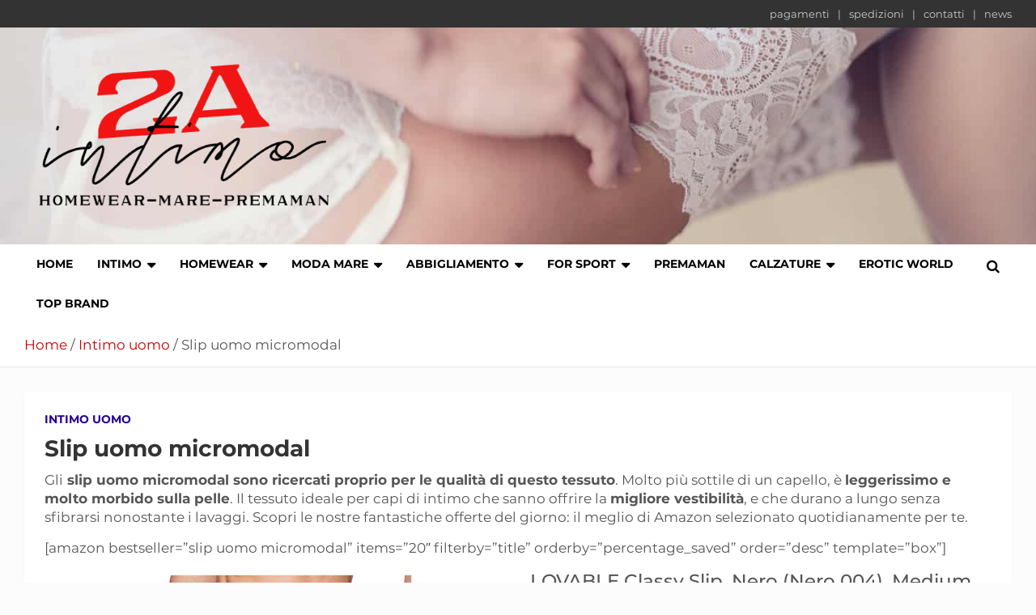

--- FILE ---
content_type: text/html; charset=UTF-8
request_url: https://www.lingerie-confidant.com/intimo-uomo/slip-uomo-micromodal/
body_size: 41503
content:
<!doctype html>
<html lang="it-IT" prefix="og: https://ogp.me/ns#">
<head><meta charset="UTF-8"><script>if(navigator.userAgent.match(/MSIE|Internet Explorer/i)||navigator.userAgent.match(/Trident\/7\..*?rv:11/i)){var href=document.location.href;if(!href.match(/[?&]nowprocket/)){if(href.indexOf("?")==-1){if(href.indexOf("#")==-1){document.location.href=href+"?nowprocket=1"}else{document.location.href=href.replace("#","?nowprocket=1#")}}else{if(href.indexOf("#")==-1){document.location.href=href+"&nowprocket=1"}else{document.location.href=href.replace("#","&nowprocket=1#")}}}}</script><script>(()=>{class RocketLazyLoadScripts{constructor(){this.v="2.0.4",this.userEvents=["keydown","keyup","mousedown","mouseup","mousemove","mouseover","mouseout","touchmove","touchstart","touchend","touchcancel","wheel","click","dblclick","input"],this.attributeEvents=["onblur","onclick","oncontextmenu","ondblclick","onfocus","onmousedown","onmouseenter","onmouseleave","onmousemove","onmouseout","onmouseover","onmouseup","onmousewheel","onscroll","onsubmit"]}async t(){this.i(),this.o(),/iP(ad|hone)/.test(navigator.userAgent)&&this.h(),this.u(),this.l(this),this.m(),this.k(this),this.p(this),this._(),await Promise.all([this.R(),this.L()]),this.lastBreath=Date.now(),this.S(this),this.P(),this.D(),this.O(),this.M(),await this.C(this.delayedScripts.normal),await this.C(this.delayedScripts.defer),await this.C(this.delayedScripts.async),await this.T(),await this.F(),await this.j(),await this.A(),window.dispatchEvent(new Event("rocket-allScriptsLoaded")),this.everythingLoaded=!0,this.lastTouchEnd&&await new Promise(t=>setTimeout(t,500-Date.now()+this.lastTouchEnd)),this.I(),this.H(),this.U(),this.W()}i(){this.CSPIssue=sessionStorage.getItem("rocketCSPIssue"),document.addEventListener("securitypolicyviolation",t=>{this.CSPIssue||"script-src-elem"!==t.violatedDirective||"data"!==t.blockedURI||(this.CSPIssue=!0,sessionStorage.setItem("rocketCSPIssue",!0))},{isRocket:!0})}o(){window.addEventListener("pageshow",t=>{this.persisted=t.persisted,this.realWindowLoadedFired=!0},{isRocket:!0}),window.addEventListener("pagehide",()=>{this.onFirstUserAction=null},{isRocket:!0})}h(){let t;function e(e){t=e}window.addEventListener("touchstart",e,{isRocket:!0}),window.addEventListener("touchend",function i(o){o.changedTouches[0]&&t.changedTouches[0]&&Math.abs(o.changedTouches[0].pageX-t.changedTouches[0].pageX)<10&&Math.abs(o.changedTouches[0].pageY-t.changedTouches[0].pageY)<10&&o.timeStamp-t.timeStamp<200&&(window.removeEventListener("touchstart",e,{isRocket:!0}),window.removeEventListener("touchend",i,{isRocket:!0}),"INPUT"===o.target.tagName&&"text"===o.target.type||(o.target.dispatchEvent(new TouchEvent("touchend",{target:o.target,bubbles:!0})),o.target.dispatchEvent(new MouseEvent("mouseover",{target:o.target,bubbles:!0})),o.target.dispatchEvent(new PointerEvent("click",{target:o.target,bubbles:!0,cancelable:!0,detail:1,clientX:o.changedTouches[0].clientX,clientY:o.changedTouches[0].clientY})),event.preventDefault()))},{isRocket:!0})}q(t){this.userActionTriggered||("mousemove"!==t.type||this.firstMousemoveIgnored?"keyup"===t.type||"mouseover"===t.type||"mouseout"===t.type||(this.userActionTriggered=!0,this.onFirstUserAction&&this.onFirstUserAction()):this.firstMousemoveIgnored=!0),"click"===t.type&&t.preventDefault(),t.stopPropagation(),t.stopImmediatePropagation(),"touchstart"===this.lastEvent&&"touchend"===t.type&&(this.lastTouchEnd=Date.now()),"click"===t.type&&(this.lastTouchEnd=0),this.lastEvent=t.type,t.composedPath&&t.composedPath()[0].getRootNode()instanceof ShadowRoot&&(t.rocketTarget=t.composedPath()[0]),this.savedUserEvents.push(t)}u(){this.savedUserEvents=[],this.userEventHandler=this.q.bind(this),this.userEvents.forEach(t=>window.addEventListener(t,this.userEventHandler,{passive:!1,isRocket:!0})),document.addEventListener("visibilitychange",this.userEventHandler,{isRocket:!0})}U(){this.userEvents.forEach(t=>window.removeEventListener(t,this.userEventHandler,{passive:!1,isRocket:!0})),document.removeEventListener("visibilitychange",this.userEventHandler,{isRocket:!0}),this.savedUserEvents.forEach(t=>{(t.rocketTarget||t.target).dispatchEvent(new window[t.constructor.name](t.type,t))})}m(){const t="return false",e=Array.from(this.attributeEvents,t=>"data-rocket-"+t),i="["+this.attributeEvents.join("],[")+"]",o="[data-rocket-"+this.attributeEvents.join("],[data-rocket-")+"]",s=(e,i,o)=>{o&&o!==t&&(e.setAttribute("data-rocket-"+i,o),e["rocket"+i]=new Function("event",o),e.setAttribute(i,t))};new MutationObserver(t=>{for(const n of t)"attributes"===n.type&&(n.attributeName.startsWith("data-rocket-")||this.everythingLoaded?n.attributeName.startsWith("data-rocket-")&&this.everythingLoaded&&this.N(n.target,n.attributeName.substring(12)):s(n.target,n.attributeName,n.target.getAttribute(n.attributeName))),"childList"===n.type&&n.addedNodes.forEach(t=>{if(t.nodeType===Node.ELEMENT_NODE)if(this.everythingLoaded)for(const i of[t,...t.querySelectorAll(o)])for(const t of i.getAttributeNames())e.includes(t)&&this.N(i,t.substring(12));else for(const e of[t,...t.querySelectorAll(i)])for(const t of e.getAttributeNames())this.attributeEvents.includes(t)&&s(e,t,e.getAttribute(t))})}).observe(document,{subtree:!0,childList:!0,attributeFilter:[...this.attributeEvents,...e]})}I(){this.attributeEvents.forEach(t=>{document.querySelectorAll("[data-rocket-"+t+"]").forEach(e=>{this.N(e,t)})})}N(t,e){const i=t.getAttribute("data-rocket-"+e);i&&(t.setAttribute(e,i),t.removeAttribute("data-rocket-"+e))}k(t){Object.defineProperty(HTMLElement.prototype,"onclick",{get(){return this.rocketonclick||null},set(e){this.rocketonclick=e,this.setAttribute(t.everythingLoaded?"onclick":"data-rocket-onclick","this.rocketonclick(event)")}})}S(t){function e(e,i){let o=e[i];e[i]=null,Object.defineProperty(e,i,{get:()=>o,set(s){t.everythingLoaded?o=s:e["rocket"+i]=o=s}})}e(document,"onreadystatechange"),e(window,"onload"),e(window,"onpageshow");try{Object.defineProperty(document,"readyState",{get:()=>t.rocketReadyState,set(e){t.rocketReadyState=e},configurable:!0}),document.readyState="loading"}catch(t){console.log("WPRocket DJE readyState conflict, bypassing")}}l(t){this.originalAddEventListener=EventTarget.prototype.addEventListener,this.originalRemoveEventListener=EventTarget.prototype.removeEventListener,this.savedEventListeners=[],EventTarget.prototype.addEventListener=function(e,i,o){o&&o.isRocket||!t.B(e,this)&&!t.userEvents.includes(e)||t.B(e,this)&&!t.userActionTriggered||e.startsWith("rocket-")||t.everythingLoaded?t.originalAddEventListener.call(this,e,i,o):(t.savedEventListeners.push({target:this,remove:!1,type:e,func:i,options:o}),"mouseenter"!==e&&"mouseleave"!==e||t.originalAddEventListener.call(this,e,t.savedUserEvents.push,o))},EventTarget.prototype.removeEventListener=function(e,i,o){o&&o.isRocket||!t.B(e,this)&&!t.userEvents.includes(e)||t.B(e,this)&&!t.userActionTriggered||e.startsWith("rocket-")||t.everythingLoaded?t.originalRemoveEventListener.call(this,e,i,o):t.savedEventListeners.push({target:this,remove:!0,type:e,func:i,options:o})}}J(t,e){this.savedEventListeners=this.savedEventListeners.filter(i=>{let o=i.type,s=i.target||window;return e!==o||t!==s||(this.B(o,s)&&(i.type="rocket-"+o),this.$(i),!1)})}H(){EventTarget.prototype.addEventListener=this.originalAddEventListener,EventTarget.prototype.removeEventListener=this.originalRemoveEventListener,this.savedEventListeners.forEach(t=>this.$(t))}$(t){t.remove?this.originalRemoveEventListener.call(t.target,t.type,t.func,t.options):this.originalAddEventListener.call(t.target,t.type,t.func,t.options)}p(t){let e;function i(e){return t.everythingLoaded?e:e.split(" ").map(t=>"load"===t||t.startsWith("load.")?"rocket-jquery-load":t).join(" ")}function o(o){function s(e){const s=o.fn[e];o.fn[e]=o.fn.init.prototype[e]=function(){return this[0]===window&&t.userActionTriggered&&("string"==typeof arguments[0]||arguments[0]instanceof String?arguments[0]=i(arguments[0]):"object"==typeof arguments[0]&&Object.keys(arguments[0]).forEach(t=>{const e=arguments[0][t];delete arguments[0][t],arguments[0][i(t)]=e})),s.apply(this,arguments),this}}if(o&&o.fn&&!t.allJQueries.includes(o)){const e={DOMContentLoaded:[],"rocket-DOMContentLoaded":[]};for(const t in e)document.addEventListener(t,()=>{e[t].forEach(t=>t())},{isRocket:!0});o.fn.ready=o.fn.init.prototype.ready=function(i){function s(){parseInt(o.fn.jquery)>2?setTimeout(()=>i.bind(document)(o)):i.bind(document)(o)}return"function"==typeof i&&(t.realDomReadyFired?!t.userActionTriggered||t.fauxDomReadyFired?s():e["rocket-DOMContentLoaded"].push(s):e.DOMContentLoaded.push(s)),o([])},s("on"),s("one"),s("off"),t.allJQueries.push(o)}e=o}t.allJQueries=[],o(window.jQuery),Object.defineProperty(window,"jQuery",{get:()=>e,set(t){o(t)}})}P(){const t=new Map;document.write=document.writeln=function(e){const i=document.currentScript,o=document.createRange(),s=i.parentElement;let n=t.get(i);void 0===n&&(n=i.nextSibling,t.set(i,n));const c=document.createDocumentFragment();o.setStart(c,0),c.appendChild(o.createContextualFragment(e)),s.insertBefore(c,n)}}async R(){return new Promise(t=>{this.userActionTriggered?t():this.onFirstUserAction=t})}async L(){return new Promise(t=>{document.addEventListener("DOMContentLoaded",()=>{this.realDomReadyFired=!0,t()},{isRocket:!0})})}async j(){return this.realWindowLoadedFired?Promise.resolve():new Promise(t=>{window.addEventListener("load",t,{isRocket:!0})})}M(){this.pendingScripts=[];this.scriptsMutationObserver=new MutationObserver(t=>{for(const e of t)e.addedNodes.forEach(t=>{"SCRIPT"!==t.tagName||t.noModule||t.isWPRocket||this.pendingScripts.push({script:t,promise:new Promise(e=>{const i=()=>{const i=this.pendingScripts.findIndex(e=>e.script===t);i>=0&&this.pendingScripts.splice(i,1),e()};t.addEventListener("load",i,{isRocket:!0}),t.addEventListener("error",i,{isRocket:!0}),setTimeout(i,1e3)})})})}),this.scriptsMutationObserver.observe(document,{childList:!0,subtree:!0})}async F(){await this.X(),this.pendingScripts.length?(await this.pendingScripts[0].promise,await this.F()):this.scriptsMutationObserver.disconnect()}D(){this.delayedScripts={normal:[],async:[],defer:[]},document.querySelectorAll("script[type$=rocketlazyloadscript]").forEach(t=>{t.hasAttribute("data-rocket-src")?t.hasAttribute("async")&&!1!==t.async?this.delayedScripts.async.push(t):t.hasAttribute("defer")&&!1!==t.defer||"module"===t.getAttribute("data-rocket-type")?this.delayedScripts.defer.push(t):this.delayedScripts.normal.push(t):this.delayedScripts.normal.push(t)})}async _(){await this.L();let t=[];document.querySelectorAll("script[type$=rocketlazyloadscript][data-rocket-src]").forEach(e=>{let i=e.getAttribute("data-rocket-src");if(i&&!i.startsWith("data:")){i.startsWith("//")&&(i=location.protocol+i);try{const o=new URL(i).origin;o!==location.origin&&t.push({src:o,crossOrigin:e.crossOrigin||"module"===e.getAttribute("data-rocket-type")})}catch(t){}}}),t=[...new Map(t.map(t=>[JSON.stringify(t),t])).values()],this.Y(t,"preconnect")}async G(t){if(await this.K(),!0!==t.noModule||!("noModule"in HTMLScriptElement.prototype))return new Promise(e=>{let i;function o(){(i||t).setAttribute("data-rocket-status","executed"),e()}try{if(navigator.userAgent.includes("Firefox/")||""===navigator.vendor||this.CSPIssue)i=document.createElement("script"),[...t.attributes].forEach(t=>{let e=t.nodeName;"type"!==e&&("data-rocket-type"===e&&(e="type"),"data-rocket-src"===e&&(e="src"),i.setAttribute(e,t.nodeValue))}),t.text&&(i.text=t.text),t.nonce&&(i.nonce=t.nonce),i.hasAttribute("src")?(i.addEventListener("load",o,{isRocket:!0}),i.addEventListener("error",()=>{i.setAttribute("data-rocket-status","failed-network"),e()},{isRocket:!0}),setTimeout(()=>{i.isConnected||e()},1)):(i.text=t.text,o()),i.isWPRocket=!0,t.parentNode.replaceChild(i,t);else{const i=t.getAttribute("data-rocket-type"),s=t.getAttribute("data-rocket-src");i?(t.type=i,t.removeAttribute("data-rocket-type")):t.removeAttribute("type"),t.addEventListener("load",o,{isRocket:!0}),t.addEventListener("error",i=>{this.CSPIssue&&i.target.src.startsWith("data:")?(console.log("WPRocket: CSP fallback activated"),t.removeAttribute("src"),this.G(t).then(e)):(t.setAttribute("data-rocket-status","failed-network"),e())},{isRocket:!0}),s?(t.fetchPriority="high",t.removeAttribute("data-rocket-src"),t.src=s):t.src="data:text/javascript;base64,"+window.btoa(unescape(encodeURIComponent(t.text)))}}catch(i){t.setAttribute("data-rocket-status","failed-transform"),e()}});t.setAttribute("data-rocket-status","skipped")}async C(t){const e=t.shift();return e?(e.isConnected&&await this.G(e),this.C(t)):Promise.resolve()}O(){this.Y([...this.delayedScripts.normal,...this.delayedScripts.defer,...this.delayedScripts.async],"preload")}Y(t,e){this.trash=this.trash||[];let i=!0;var o=document.createDocumentFragment();t.forEach(t=>{const s=t.getAttribute&&t.getAttribute("data-rocket-src")||t.src;if(s&&!s.startsWith("data:")){const n=document.createElement("link");n.href=s,n.rel=e,"preconnect"!==e&&(n.as="script",n.fetchPriority=i?"high":"low"),t.getAttribute&&"module"===t.getAttribute("data-rocket-type")&&(n.crossOrigin=!0),t.crossOrigin&&(n.crossOrigin=t.crossOrigin),t.integrity&&(n.integrity=t.integrity),t.nonce&&(n.nonce=t.nonce),o.appendChild(n),this.trash.push(n),i=!1}}),document.head.appendChild(o)}W(){this.trash.forEach(t=>t.remove())}async T(){try{document.readyState="interactive"}catch(t){}this.fauxDomReadyFired=!0;try{await this.K(),this.J(document,"readystatechange"),document.dispatchEvent(new Event("rocket-readystatechange")),await this.K(),document.rocketonreadystatechange&&document.rocketonreadystatechange(),await this.K(),this.J(document,"DOMContentLoaded"),document.dispatchEvent(new Event("rocket-DOMContentLoaded")),await this.K(),this.J(window,"DOMContentLoaded"),window.dispatchEvent(new Event("rocket-DOMContentLoaded"))}catch(t){console.error(t)}}async A(){try{document.readyState="complete"}catch(t){}try{await this.K(),this.J(document,"readystatechange"),document.dispatchEvent(new Event("rocket-readystatechange")),await this.K(),document.rocketonreadystatechange&&document.rocketonreadystatechange(),await this.K(),this.J(window,"load"),window.dispatchEvent(new Event("rocket-load")),await this.K(),window.rocketonload&&window.rocketonload(),await this.K(),this.allJQueries.forEach(t=>t(window).trigger("rocket-jquery-load")),await this.K(),this.J(window,"pageshow");const t=new Event("rocket-pageshow");t.persisted=this.persisted,window.dispatchEvent(t),await this.K(),window.rocketonpageshow&&window.rocketonpageshow({persisted:this.persisted})}catch(t){console.error(t)}}async K(){Date.now()-this.lastBreath>45&&(await this.X(),this.lastBreath=Date.now())}async X(){return document.hidden?new Promise(t=>setTimeout(t)):new Promise(t=>requestAnimationFrame(t))}B(t,e){return e===document&&"readystatechange"===t||(e===document&&"DOMContentLoaded"===t||(e===window&&"DOMContentLoaded"===t||(e===window&&"load"===t||e===window&&"pageshow"===t)))}static run(){(new RocketLazyLoadScripts).t()}}RocketLazyLoadScripts.run()})();</script>
	
	<meta name="viewport" content="width=device-width, initial-scale=1, shrink-to-fit=no">
	<link rel="profile" href="https://gmpg.org/xfn/11">

	<script data-minify="1" src="https://www.lingerie-confidant.com/wp-content/cache/min/1/c2/0b693867.js?ver=1752777841" data-rocket-defer defer></script>
<script type="rocketlazyloadscript" data-rocket-type="text/javascript">
document.addEventListener("DOMContentLoaded", function(event) {
	var cpm = {  };
	window.cookiehub.load(cpm);
});
</script><script type="rocketlazyloadscript">window.cookiehub_wordpress = {};</script><script type="rocketlazyloadscript">
window.dataLayer = window.dataLayer || [];
function gtag(){dataLayer.push(arguments);}
gtag('consent', 'default', {'ad_storage': 'denied', 'analytics_storage': 'denied', 'ad_user_data': 'denied', 'ad_personalization': 'denied', 'wait_for_update': 500});
</script>
<!-- Ottimizzazione per i motori di ricerca di Rank Math - https://rankmath.com/ -->
<title>Slip uomo micromodal: comfort e stile</title>
<style id="wpr-usedcss">img:is([sizes=auto i],[sizes^="auto," i]){contain-intrinsic-size:3000px 1500px}img.emoji{display:inline!important;border:none!important;box-shadow:none!important;height:1em!important;width:1em!important;margin:0 .07em!important;vertical-align:-.1em!important;background:0 0!important;padding:0!important}#ez-toc-container{background:#f9f9f9;border:1px solid #aaa;border-radius:4px;-webkit-box-shadow:0 1px 1px rgba(0,0,0,.05);box-shadow:0 1px 1px rgba(0,0,0,.05);display:table;margin-bottom:1em;padding:10px 20px 10px 10px;position:relative;width:auto}#ez-toc-container.ez-toc-transparent{background:0 0}#ez-toc-container ul ul{margin-left:1.5em}#ez-toc-container li,#ez-toc-container ul{padding:0}#ez-toc-container li,#ez-toc-container ul,#ez-toc-container ul li{background:0 0;list-style:none;line-height:1.6;margin:0;overflow:hidden;z-index:1}#ez-toc-container .ez-toc-title{text-align:left;line-height:1.45;margin:0;padding:0}.ez-toc-title{display:inline;text-align:left;vertical-align:middle}#ez-toc-container a{color:#444;box-shadow:none;text-decoration:none;text-shadow:none;display:inline-flex;align-items:stretch;flex-wrap:nowrap}#ez-toc-container a:visited{color:#9f9f9f}#ez-toc-container a:hover{text-decoration:underline}.btn.active{background-image:none}#ez-toc-container input{position:absolute;left:-999em}#ez-toc-container input[type=checkbox]:checked+nav{opacity:0;max-height:0;border:none;display:none}#ez-toc-container label{position:relative;cursor:pointer;display:initial}div#ez-toc-container .ez-toc-title{display:initial}.eztoc-hide{display:none}.ez-toc-icon-toggle-span{display:flex;align-items:center;width:35px;height:30px;justify-content:center;direction:ltr}div#ez-toc-container .ez-toc-title{font-size:120%}div#ez-toc-container .ez-toc-title{font-weight:400}div#ez-toc-container ul li,div#ez-toc-container ul li a{font-size:95%}div#ez-toc-container ul li,div#ez-toc-container ul li a{font-weight:500}div#ez-toc-container nav ul ul li{font-size:90%}div#ez-toc-container{width:50%}:root{--blue:#007bff;--indigo:#6610f2;--purple:#6f42c1;--pink:#e83e8c;--red:#dc3545;--orange:#fd7e14;--yellow:#ffc107;--green:#28a745;--teal:#20c997;--cyan:#17a2b8;--white:#fff;--gray:#6c757d;--gray-dark:#343a40;--primary:#007bff;--secondary:#6c757d;--success:#28a745;--info:#17a2b8;--warning:#ffc107;--danger:#dc3545;--light:#f8f9fa;--dark:#343a40;--breakpoint-xs:0;--breakpoint-sm:576px;--breakpoint-md:768px;--breakpoint-lg:992px;--breakpoint-xl:1200px;--font-family-sans-serif:-apple-system,BlinkMacSystemFont,"Segoe UI",Roboto,"Helvetica Neue",Arial,sans-serif,"Apple Color Emoji","Segoe UI Emoji","Segoe UI Symbol";--font-family-monospace:SFMono-Regular,Menlo,Monaco,Consolas,"Liberation Mono","Courier New",monospace}*,::after,::before{box-sizing:border-box}html{font-family:sans-serif;line-height:1.15;-webkit-text-size-adjust:100%;-ms-text-size-adjust:100%;-ms-overflow-style:scrollbar;-webkit-tap-highlight-color:transparent}@-ms-viewport{width:device-width}dialog,footer,header,main,nav,section{display:block}body{margin:0;font-family:-apple-system,BlinkMacSystemFont,"Segoe UI",Roboto,"Helvetica Neue",Arial,sans-serif,"Apple Color Emoji","Segoe UI Emoji","Segoe UI Symbol";font-size:1rem;font-weight:400;line-height:1.5;color:#212529;text-align:left;background-color:#fff}[tabindex="-1"]:focus{outline:0!important}h1,h2,h3,h4{margin-top:0;margin-bottom:.5rem}p{margin-top:0;margin-bottom:1rem}dl,ul{margin-top:0;margin-bottom:1rem}ul ul{margin-bottom:0}dt{font-weight:700}dd{margin-bottom:.5rem;margin-left:0}strong{font-weight:bolder}small{font-size:80%}a{color:#007bff;text-decoration:none;background-color:transparent;-webkit-text-decoration-skip:objects}a:hover{color:#0056b3;text-decoration:underline}a:not([href]):not([tabindex]){color:inherit;text-decoration:none}a:not([href]):not([tabindex]):focus,a:not([href]):not([tabindex]):hover{color:inherit;text-decoration:none}a:not([href]):not([tabindex]):focus{outline:0}code{font-family:monospace,monospace;font-size:1em}img{vertical-align:middle;border-style:none}svg:not(:root){overflow:hidden}table{border-collapse:collapse}caption{padding-top:.75rem;padding-bottom:.75rem;color:#6c757d;text-align:left;caption-side:bottom}th{text-align:inherit}label{display:inline-block;margin-bottom:.5rem}button{border-radius:0}button:focus{outline:dotted 1px;outline:-webkit-focus-ring-color auto 5px}button,input,optgroup,select,textarea{margin:0;font-family:inherit;font-size:inherit;line-height:inherit}button,input{overflow:visible}button,select{text-transform:none}[type=submit],button,html [type=button]{-webkit-appearance:button}[type=button]::-moz-focus-inner,[type=submit]::-moz-focus-inner,button::-moz-focus-inner{padding:0;border-style:none}input[type=checkbox],input[type=radio]{box-sizing:border-box;padding:0}input[type=date],input[type=month],input[type=time]{-webkit-appearance:listbox}textarea{overflow:auto;resize:vertical}fieldset{min-width:0;padding:0;margin:0;border:0}legend{display:block;width:100%;max-width:100%;padding:0;margin-bottom:.5rem;font-size:1.5rem;line-height:inherit;color:inherit;white-space:normal}progress{vertical-align:baseline}[type=number]::-webkit-inner-spin-button,[type=number]::-webkit-outer-spin-button{height:auto}[type=search]{outline-offset:-2px;-webkit-appearance:none}[type=search]::-webkit-search-cancel-button,[type=search]::-webkit-search-decoration{-webkit-appearance:none}::-webkit-file-upload-button{font:inherit;-webkit-appearance:button}template{display:none}[hidden]{display:none!important}h1,h2,h3,h4{margin-bottom:.5rem;font-family:inherit;font-weight:500;line-height:1.2;color:inherit}h1{font-size:2.5rem}h2{font-size:2rem}h3{font-size:1.75rem}h4{font-size:1.5rem}small{font-size:80%;font-weight:400}mark{padding:.2em;background-color:#fcf8e3}code{font-family:SFMono-Regular,Menlo,Monaco,Consolas,"Liberation Mono","Courier New",monospace}code{font-size:87.5%;color:#e83e8c;word-break:break-word}a>code{color:inherit}.container{width:100%;padding-right:15px;padding-left:15px;margin-right:auto;margin-left:auto}@media (min-width:576px){.container{max-width:540px}}@media (min-width:768px){.container{max-width:720px}}@media (min-width:992px){.container{max-width:960px}}@media (min-width:1200px){.container{max-width:1140px}}.row{display:-webkit-box;display:-ms-flexbox;display:flex;-ms-flex-wrap:wrap;flex-wrap:wrap;margin-right:-15px;margin-left:-15px}.col,.col-12,.col-lg-12,.col-lg-3,.col-lg-4,.col-md-12,.col-md-6,.col-md-auto,.col-sm,.col-sm-6{position:relative;width:100%;min-height:1px;padding-right:15px;padding-left:15px}.col{-ms-flex-preferred-size:0;flex-basis:0;-webkit-box-flex:1;-ms-flex-positive:1;flex-grow:1;max-width:100%}.col-12{-webkit-box-flex:0;-ms-flex:0 0 100%;flex:0 0 100%;max-width:100%}@media (min-width:576px){.col-sm{-ms-flex-preferred-size:0;flex-basis:0;-webkit-box-flex:1;-ms-flex-positive:1;flex-grow:1;max-width:100%}.col-sm-6{-webkit-box-flex:0;-ms-flex:0 0 50%;flex:0 0 50%;max-width:50%}}@media (min-width:768px){.col-md-auto{-webkit-box-flex:0;-ms-flex:0 0 auto;flex:0 0 auto;width:auto;max-width:none}.col-md-6{-webkit-box-flex:0;-ms-flex:0 0 50%;flex:0 0 50%;max-width:50%}.col-md-12{-webkit-box-flex:0;-ms-flex:0 0 100%;flex:0 0 100%;max-width:100%}}@media (min-width:992px){.col-lg-3{-webkit-box-flex:0;-ms-flex:0 0 25%;flex:0 0 25%;max-width:25%}.col-lg-4{-webkit-box-flex:0;-ms-flex:0 0 33.333333%;flex:0 0 33.333333%;max-width:33.333333%}.col-lg-12{-webkit-box-flex:0;-ms-flex:0 0 100%;flex:0 0 100%;max-width:100%}.order-lg-2{-webkit-box-ordinal-group:3;-ms-flex-order:2;order:2}}.table{width:100%;max-width:100%;margin-bottom:1rem;background-color:transparent}.table td,.table th{padding:.75rem;vertical-align:top;border-top:1px solid #dee2e6}.table thead th{vertical-align:bottom;border-bottom:2px solid #dee2e6}.table tbody+tbody{border-top:2px solid #dee2e6}.table .table{background-color:#fff}.form-control{display:block;width:100%;padding:.375rem .75rem;font-size:1rem;line-height:1.5;color:#495057;background-color:#fff;background-clip:padding-box;border:1px solid #ced4da;border-radius:.25rem;transition:border-color .15s ease-in-out,box-shadow .15s ease-in-out}.form-control::-ms-expand{background-color:transparent;border:0}.form-control:focus{color:#495057;background-color:#fff;border-color:#80bdff;outline:0;box-shadow:0 0 0 .2rem rgba(0,123,255,.25)}.form-control::-webkit-input-placeholder{color:#6c757d;opacity:1}.form-control::-moz-placeholder{color:#6c757d;opacity:1}.form-control:-ms-input-placeholder{color:#6c757d;opacity:1}.form-control::-ms-input-placeholder{color:#6c757d;opacity:1}.form-control::placeholder{color:#6c757d;opacity:1}.form-control:disabled{background-color:#e9ecef;opacity:1}select.form-control:not([size]):not([multiple]){height:calc(2.25rem + 2px)}select.form-control:focus::-ms-value{color:#495057;background-color:#fff}.btn{display:inline-block;font-weight:400;text-align:center;white-space:nowrap;vertical-align:middle;-webkit-user-select:none;-moz-user-select:none;-ms-user-select:none;user-select:none;border:1px solid transparent;padding:.375rem .75rem;font-size:1rem;line-height:1.5;border-radius:.25rem;transition:color .15s ease-in-out,background-color .15s ease-in-out,border-color .15s ease-in-out,box-shadow .15s ease-in-out}.btn:focus,.btn:hover{text-decoration:none}.btn.focus,.btn:focus{outline:0;box-shadow:0 0 0 .2rem rgba(0,123,255,.25)}.btn.disabled,.btn:disabled{opacity:.65}.btn:not(:disabled):not(.disabled){cursor:pointer}.btn:not(:disabled):not(.disabled).active,.btn:not(:disabled):not(.disabled):active{background-image:none}a.btn.disabled,fieldset:disabled a.btn{pointer-events:none}.btn-danger{color:#fff;background-color:#dc3545;border-color:#dc3545}.btn-danger:hover{color:#fff;background-color:#c82333;border-color:#bd2130}.btn-danger.focus,.btn-danger:focus{box-shadow:0 0 0 .2rem rgba(220,53,69,.5)}.btn-danger.disabled,.btn-danger:disabled{color:#fff;background-color:#dc3545;border-color:#dc3545}.btn-danger:not(:disabled):not(.disabled).active,.btn-danger:not(:disabled):not(.disabled):active,.show>.btn-danger.dropdown-toggle{color:#fff;background-color:#bd2130;border-color:#b21f2d}.btn-danger:not(:disabled):not(.disabled).active:focus,.btn-danger:not(:disabled):not(.disabled):active:focus,.show>.btn-danger.dropdown-toggle:focus{box-shadow:0 0 0 .2rem rgba(220,53,69,.5)}.fade{opacity:0;transition:opacity .15s linear}.fade.show{opacity:1}.collapse{display:none}.collapse.show{display:block}tr.collapse.show{display:table-row}tbody.collapse.show{display:table-row-group}.collapsing{position:relative;height:0;overflow:hidden;transition:height .35s ease}.dropdown,.dropup{position:relative}.dropdown-toggle::after{display:inline-block;width:0;height:0;margin-left:.255em;vertical-align:.255em;content:"";border-top:.3em solid;border-right:.3em solid transparent;border-bottom:0;border-left:.3em solid transparent}.dropdown-toggle:empty::after{margin-left:0}.dropdown-menu{position:absolute;top:100%;left:0;z-index:1000;display:none;float:left;min-width:10rem;padding:.5rem 0;margin:.125rem 0 0;font-size:1rem;color:#212529;text-align:left;list-style:none;background-color:#fff;background-clip:padding-box;border:1px solid rgba(0,0,0,.15);border-radius:.25rem}.dropup .dropdown-menu{margin-top:0;margin-bottom:.125rem}.dropup .dropdown-toggle::after{display:inline-block;width:0;height:0;margin-left:.255em;vertical-align:.255em;content:"";border-top:0;border-right:.3em solid transparent;border-bottom:.3em solid;border-left:.3em solid transparent}.dropup .dropdown-toggle:empty::after{margin-left:0}.dropright .dropdown-menu{margin-top:0;margin-left:.125rem}.dropright .dropdown-toggle::after{display:inline-block;width:0;height:0;margin-left:.255em;vertical-align:.255em;content:"";border-top:.3em solid transparent;border-bottom:.3em solid transparent;border-left:.3em solid}.dropright .dropdown-toggle:empty::after{margin-left:0}.dropright .dropdown-toggle::after{vertical-align:0}.dropleft .dropdown-menu{margin-top:0;margin-right:.125rem}.dropleft .dropdown-toggle::after{display:inline-block;width:0;height:0;margin-left:.255em;vertical-align:.255em;content:""}.dropleft .dropdown-toggle::after{display:none}.dropleft .dropdown-toggle::before{display:inline-block;width:0;height:0;margin-right:.255em;vertical-align:.255em;content:"";border-top:.3em solid transparent;border-right:.3em solid;border-bottom:.3em solid transparent}.dropleft .dropdown-toggle:empty::after{margin-left:0}.dropleft .dropdown-toggle::before{vertical-align:0}.dropdown-item{display:block;width:100%;padding:.25rem 1.5rem;clear:both;font-weight:400;color:#212529;text-align:inherit;white-space:nowrap;background-color:transparent;border:0}.dropdown-item:focus,.dropdown-item:hover{color:#16181b;text-decoration:none;background-color:#f8f9fa}.dropdown-item.active,.dropdown-item:active{color:#fff;text-decoration:none;background-color:#007bff}.dropdown-item.disabled,.dropdown-item:disabled{color:#6c757d;background-color:transparent}.dropdown-menu.show{display:block}.input-group{position:relative;display:-webkit-box;display:-ms-flexbox;display:flex;-ms-flex-wrap:wrap;flex-wrap:wrap;-webkit-box-align:stretch;-ms-flex-align:stretch;align-items:stretch;width:100%}.input-group>.form-control{position:relative;-webkit-box-flex:1;-ms-flex:1 1 auto;flex:1 1 auto;width:1%;margin-bottom:0}.input-group>.form-control:focus{z-index:3}.input-group>.form-control+.form-control{margin-left:-1px}.input-group>.form-control:not(:last-child){border-top-right-radius:0;border-bottom-right-radius:0}.input-group>.form-control:not(:first-child){border-top-left-radius:0;border-bottom-left-radius:0}.input-group-prepend{display:-webkit-box;display:-ms-flexbox;display:flex}.input-group-prepend .btn{position:relative;z-index:2}.input-group-prepend .btn+.btn{margin-left:-1px}.input-group-prepend{margin-right:-1px}.input-group>.input-group-prepend>.btn{border-top-right-radius:0;border-bottom-right-radius:0}.input-group>.input-group-prepend:first-child>.btn:not(:first-child),.input-group>.input-group-prepend:not(:first-child)>.btn{border-top-left-radius:0;border-bottom-left-radius:0}.nav-link{display:block;padding:.5rem 1rem}.nav-link:focus,.nav-link:hover{text-decoration:none}.nav-link.disabled{color:#6c757d}.navbar{position:relative;display:-webkit-box;display:-ms-flexbox;display:flex;-ms-flex-wrap:wrap;flex-wrap:wrap;-webkit-box-align:center;-ms-flex-align:center;align-items:center;-webkit-box-pack:justify;-ms-flex-pack:justify;justify-content:space-between;padding:.5rem 1rem}.navbar>.container{display:-webkit-box;display:-ms-flexbox;display:flex;-ms-flex-wrap:wrap;flex-wrap:wrap;-webkit-box-align:center;-ms-flex-align:center;align-items:center;-webkit-box-pack:justify;-ms-flex-pack:justify;justify-content:space-between}.navbar-brand{display:inline-block;padding-top:.3125rem;padding-bottom:.3125rem;margin-right:1rem;font-size:1.25rem;line-height:inherit;white-space:nowrap}.navbar-brand:focus,.navbar-brand:hover{text-decoration:none}.navbar-nav{display:-webkit-box;display:-ms-flexbox;display:flex;-webkit-box-orient:vertical;-webkit-box-direction:normal;-ms-flex-direction:column;flex-direction:column;padding-left:0;margin-bottom:0;list-style:none}.navbar-nav .nav-link{padding-right:0;padding-left:0}.navbar-nav .dropdown-menu{position:static;float:none}.navbar-collapse{-ms-flex-preferred-size:100%;flex-basis:100%;-webkit-box-flex:1;-ms-flex-positive:1;flex-grow:1;-webkit-box-align:center;-ms-flex-align:center;align-items:center}.navbar-toggler{padding:.25rem .75rem;font-size:1.25rem;line-height:1;background-color:transparent;border:1px solid transparent;border-radius:.25rem}.navbar-toggler:focus,.navbar-toggler:hover{text-decoration:none}.navbar-toggler:not(:disabled):not(.disabled){cursor:pointer}@media (max-width:991.98px){.navbar-expand-lg>.container{padding-right:0;padding-left:0}}@media (min-width:992px){.navbar-expand-lg{-webkit-box-orient:horizontal;-webkit-box-direction:normal;-ms-flex-flow:row nowrap;flex-flow:row nowrap;-webkit-box-pack:start;-ms-flex-pack:start;justify-content:flex-start}.navbar-expand-lg .navbar-nav{-webkit-box-orient:horizontal;-webkit-box-direction:normal;-ms-flex-direction:row;flex-direction:row}.navbar-expand-lg .navbar-nav .dropdown-menu{position:absolute}.navbar-expand-lg .navbar-nav .dropdown-menu-right{right:0;left:auto}.navbar-expand-lg .navbar-nav .nav-link{padding-right:.5rem;padding-left:.5rem}.navbar-expand-lg>.container{-ms-flex-wrap:nowrap;flex-wrap:nowrap}.navbar-expand-lg .navbar-collapse{display:-webkit-box!important;display:-ms-flexbox!important;display:flex!important;-ms-flex-preferred-size:auto;flex-basis:auto}.navbar-expand-lg .navbar-toggler{display:none}.navbar-expand-lg .dropup .dropdown-menu{top:auto;bottom:100%}}.alert{position:relative;padding:.75rem 1.25rem;margin-bottom:1rem;border:1px solid transparent;border-radius:.25rem}.progress{display:-webkit-box;display:-ms-flexbox;display:flex;height:1rem;overflow:hidden;font-size:.75rem;background-color:#e9ecef;border-radius:.25rem}.media{display:-webkit-box;display:-ms-flexbox;display:flex;-webkit-box-align:start;-ms-flex-align:start;align-items:flex-start}.list-group{display:-webkit-box;display:-ms-flexbox;display:flex;-webkit-box-orient:vertical;-webkit-box-direction:normal;-ms-flex-direction:column;flex-direction:column;padding-left:0;margin-bottom:0}.list-group-item{position:relative;display:block;padding:.75rem 1.25rem;margin-bottom:-1px;background-color:#fff;border:1px solid rgba(0,0,0,.125)}.list-group-item:first-child{border-top-left-radius:.25rem;border-top-right-radius:.25rem}.list-group-item:last-child{margin-bottom:0;border-bottom-right-radius:.25rem;border-bottom-left-radius:.25rem}.list-group-item:focus,.list-group-item:hover{z-index:1;text-decoration:none}.list-group-item.disabled,.list-group-item:disabled{color:#6c757d;background-color:#fff}.list-group-item.active{z-index:2;color:#fff;background-color:#007bff;border-color:#007bff}.close{float:right;font-size:1.5rem;font-weight:700;line-height:1;color:#000;text-shadow:0 1px 0 #fff;opacity:.5}.close:focus,.close:hover{color:#000;text-decoration:none;opacity:.75}.close:not(:disabled):not(.disabled){cursor:pointer}button.close{padding:0;background-color:transparent;border:0;-webkit-appearance:none}.modal{position:fixed;top:0;right:0;bottom:0;left:0;z-index:1050;display:none;overflow:hidden;outline:0}.modal-dialog{position:relative;width:auto;margin:.5rem;pointer-events:none}.modal.fade .modal-dialog{transition:-webkit-transform .3s ease-out;transition:transform .3s ease-out;transition:transform .3s ease-out,-webkit-transform .3s ease-out;-webkit-transform:translate(0,-25%);transform:translate(0,-25%)}.modal.show .modal-dialog{-webkit-transform:translate(0,0);transform:translate(0,0)}.modal-backdrop.show{opacity:.5}.modal-scrollbar-measure{position:absolute;top:-9999px;width:50px;height:50px;overflow:scroll}@media (min-width:576px){.modal-dialog{max-width:500px;margin:1.75rem auto}}.tooltip{position:absolute;z-index:1070;display:block;margin:0;font-family:-apple-system,BlinkMacSystemFont,"Segoe UI",Roboto,"Helvetica Neue",Arial,sans-serif,"Apple Color Emoji","Segoe UI Emoji","Segoe UI Symbol";font-style:normal;font-weight:400;line-height:1.5;text-align:left;text-align:start;text-decoration:none;text-shadow:none;text-transform:none;letter-spacing:normal;word-break:normal;word-spacing:normal;white-space:normal;line-break:auto;font-size:.875rem;word-wrap:break-word;opacity:0}.tooltip.show{opacity:.9}.tooltip .arrow{position:absolute;display:block;width:.8rem;height:.4rem}.tooltip .arrow::before{position:absolute;content:"";border-color:transparent;border-style:solid}.tooltip-inner{max-width:200px;padding:.25rem .5rem;color:#fff;text-align:center;background-color:#000;border-radius:.25rem}.popover{position:absolute;top:0;left:0;z-index:1060;display:block;max-width:276px;font-family:-apple-system,BlinkMacSystemFont,"Segoe UI",Roboto,"Helvetica Neue",Arial,sans-serif,"Apple Color Emoji","Segoe UI Emoji","Segoe UI Symbol";font-style:normal;font-weight:400;line-height:1.5;text-align:left;text-align:start;text-decoration:none;text-shadow:none;text-transform:none;letter-spacing:normal;word-break:normal;word-spacing:normal;white-space:normal;line-break:auto;font-size:.875rem;word-wrap:break-word;background-color:#fff;background-clip:padding-box;border:1px solid rgba(0,0,0,.2);border-radius:.3rem}.popover .arrow{position:absolute;display:block;width:1rem;height:.5rem;margin:0 .3rem}.popover .arrow::after,.popover .arrow::before{position:absolute;display:block;content:"";border-color:transparent;border-style:solid}.popover-header{padding:.5rem .75rem;margin-bottom:0;font-size:1rem;color:inherit;background-color:#f7f7f7;border-bottom:1px solid #ebebeb;border-top-left-radius:calc(.3rem - 1px);border-top-right-radius:calc(.3rem - 1px)}.popover-header:empty{display:none}.popover-body{padding:.5rem .75rem;color:#212529}.carousel{position:relative}.carousel-item{position:relative;display:none;-webkit-box-align:center;-ms-flex-align:center;align-items:center;width:100%;transition:-webkit-transform .6s ease;transition:transform .6s ease;transition:transform .6s ease,-webkit-transform .6s ease;-webkit-backface-visibility:hidden;backface-visibility:hidden;-webkit-perspective:1000px;perspective:1000px}.carousel-item-next,.carousel-item-prev,.carousel-item.active{display:block}.carousel-item-next,.carousel-item-prev{position:absolute;top:0}.carousel-item-next.carousel-item-left,.carousel-item-prev.carousel-item-right{-webkit-transform:translateX(0);transform:translateX(0)}@supports ((-webkit-transform-style:preserve-3d) or (transform-style:preserve-3d)){.carousel-item-next.carousel-item-left,.carousel-item-prev.carousel-item-right{-webkit-transform:translate3d(0,0,0);transform:translate3d(0,0,0)}}.active.carousel-item-right,.carousel-item-next{-webkit-transform:translateX(100%);transform:translateX(100%)}@supports ((-webkit-transform-style:preserve-3d) or (transform-style:preserve-3d)){.active.carousel-item-right,.carousel-item-next{-webkit-transform:translate3d(100%,0,0);transform:translate3d(100%,0,0)}}.active.carousel-item-left,.carousel-item-prev{-webkit-transform:translateX(-100%);transform:translateX(-100%)}@supports ((-webkit-transform-style:preserve-3d) or (transform-style:preserve-3d)){.active.carousel-item-left,.carousel-item-prev{-webkit-transform:translate3d(-100%,0,0);transform:translate3d(-100%,0,0)}}.carousel-indicators{position:absolute;right:0;bottom:10px;left:0;z-index:15;display:-webkit-box;display:-ms-flexbox;display:flex;-webkit-box-pack:center;-ms-flex-pack:center;justify-content:center;padding-left:0;margin-right:15%;margin-left:15%;list-style:none}.carousel-indicators li{position:relative;-webkit-box-flex:0;-ms-flex:0 1 auto;flex:0 1 auto;width:30px;height:3px;margin-right:3px;margin-left:3px;text-indent:-999px;background-color:rgba(255,255,255,.5)}.carousel-indicators li::before{position:absolute;top:-10px;left:0;display:inline-block;width:100%;height:10px;content:""}.carousel-indicators li::after{position:absolute;bottom:-10px;left:0;display:inline-block;width:100%;height:10px;content:""}.carousel-indicators .active{background-color:#fff}.border{border:1px solid #dee2e6!important}.clearfix::after{display:block;clear:both;content:""}.d-block{display:block!important}@media (min-width:992px){.d-lg-block{display:block!important}}.justify-content-center{-webkit-box-pack:center!important;-ms-flex-pack:center!important;justify-content:center!important}.align-items-center{-webkit-box-align:center!important;-ms-flex-align:center!important;align-items:center!important}.position-static{position:static!important}@supports ((position:-webkit-sticky) or (position:sticky)){.sticky-top{position:-webkit-sticky;position:sticky;top:0;z-index:1020}}.text-center{text-align:center!important}.text-success{color:#28a745!important}a.text-success:focus,a.text-success:hover{color:#1e7e34!important}.text-muted{color:#6c757d!important}.visible{visibility:visible!important}@media print{*,::after,::before{text-shadow:none!important;box-shadow:none!important}a:not(.btn){text-decoration:underline}thead{display:table-header-group}img,tr{page-break-inside:avoid}h2,h3,p{orphans:3;widows:3}h2,h3{page-break-after:avoid}@page{size:a3}body{min-width:992px!important}.container{min-width:992px!important}.navbar{display:none}.table{border-collapse:collapse!important}.table td,.table th{background-color:#fff!important}}@font-face{font-display:swap;font-family:FontAwesome;src:url('https://www.lingerie-confidant.com/wp-content/themes/newscard-pro/assets/library/font-awesome/fonts/fontawesome-webfont.eot?v=4.7.0');src:url('https://www.lingerie-confidant.com/wp-content/themes/newscard-pro/assets/library/font-awesome/fonts/fontawesome-webfont.eot?#iefix&v=4.7.0') format('embedded-opentype'),url('https://www.lingerie-confidant.com/wp-content/themes/newscard-pro/assets/library/font-awesome/fonts/fontawesome-webfont.woff2?v=4.7.0') format('woff2'),url('https://www.lingerie-confidant.com/wp-content/themes/newscard-pro/assets/library/font-awesome/fonts/fontawesome-webfont.woff?v=4.7.0') format('woff'),url('https://www.lingerie-confidant.com/wp-content/themes/newscard-pro/assets/library/font-awesome/fonts/fontawesome-webfont.ttf?v=4.7.0') format('truetype'),url('https://www.lingerie-confidant.com/wp-content/themes/newscard-pro/assets/library/font-awesome/fonts/fontawesome-webfont.svg?v=4.7.0#fontawesomeregular') format('svg');font-weight:400;font-style:normal}@font-face{font-display:swap;font-family:Montserrat;font-weight:400;font-style:normal;src:local('Montserrat Regular'),local('Montserrat-Regular'),url(https://www.lingerie-confidant.com/wp-content/uploads/sgf-css/JTUSjIg1_i6t8kCHKm459WlhyyTh89Y.woff2) format('woff2'),url(https://www.lingerie-confidant.com/wp-content/uploads/sgf-css/JTUSjIg1_i6t8kCHKm459WlhzQ.woff) format('woff');unicode-range:U+0000-00FF,U+0131,U+0152-0153,U+02BB-02BC,U+02C6,U+02DA,U+02DC,U+2000-206F,U+2074,U+20AC,U+2122,U+2191,U+2193,U+2212,U+2215,U+FEFF,U+FFFD}@font-face{font-display:swap;font-family:Montserrat;font-weight:400;font-style:italic;src:local('Montserrat Italic'),local('Montserrat-Italic'),url(https://www.lingerie-confidant.com/wp-content/uploads/sgf-css/JTUQjIg1_i6t8kCHKm459WxRyS7m0dR9pA.woff2) format('woff2'),url(https://www.lingerie-confidant.com/wp-content/uploads/sgf-css/JTUQjIg1_i6t8kCHKm459WxRyS7g.woff) format('woff');unicode-range:U+0000-00FF,U+0131,U+0152-0153,U+02BB-02BC,U+02C6,U+02DA,U+02DC,U+2000-206F,U+2074,U+20AC,U+2122,U+2191,U+2193,U+2212,U+2215,U+FEFF,U+FFFD}@font-face{font-display:swap;font-family:Montserrat;font-weight:500;font-style:normal;src:local('Montserrat Medium'),local('Montserrat-Medium'),url(https://www.lingerie-confidant.com/wp-content/uploads/sgf-css/JTURjIg1_i6t8kCHKm45_ZpC3gnD_vx3rCs.woff2) format('woff2'),url(https://www.lingerie-confidant.com/wp-content/uploads/sgf-css/JTURjIg1_i6t8kCHKm45_ZpC3gnD-A.woff) format('woff');unicode-range:U+0000-00FF,U+0131,U+0152-0153,U+02BB-02BC,U+02C6,U+02DA,U+02DC,U+2000-206F,U+2074,U+20AC,U+2122,U+2191,U+2193,U+2212,U+2215,U+FEFF,U+FFFD}@font-face{font-display:swap;font-family:Montserrat;font-weight:700;font-style:normal;src:local('Montserrat Bold'),local('Montserrat-Bold'),url(https://www.lingerie-confidant.com/wp-content/uploads/sgf-css/JTURjIg1_i6t8kCHKm45_dJE3gnD_vx3rCs.woff2) format('woff2'),url(https://www.lingerie-confidant.com/wp-content/uploads/sgf-css/JTURjIg1_i6t8kCHKm45_dJE3gnD-A.woff) format('woff');unicode-range:U+0000-00FF,U+0131,U+0152-0153,U+02BB-02BC,U+02C6,U+02DA,U+02DC,U+2000-206F,U+2074,U+20AC,U+2122,U+2191,U+2193,U+2212,U+2215,U+FEFF,U+FFFD}.owl-carousel,.owl-carousel .owl-item{-webkit-tap-highlight-color:transparent;position:relative}.owl-carousel{display:none;width:100%;z-index:1}.owl-carousel .owl-stage{position:relative;-ms-touch-action:pan-Y;touch-action:manipulation;-moz-backface-visibility:hidden}.owl-carousel .owl-stage:after{content:".";display:block;clear:both;visibility:hidden;line-height:0;height:0}.owl-carousel .owl-stage-outer{position:relative;overflow:hidden;-webkit-transform:translate3d(0,0,0)}.owl-carousel .owl-item{-webkit-backface-visibility:hidden;-moz-backface-visibility:hidden;-ms-backface-visibility:hidden;-webkit-transform:translate3d(0,0,0);-moz-transform:translate3d(0,0,0);-ms-transform:translate3d(0,0,0)}.owl-carousel .owl-item{min-height:1px;float:left;-webkit-backface-visibility:hidden;-webkit-touch-callout:none}.owl-carousel .owl-item img{display:block;width:100%}.owl-carousel .owl-dots.disabled,.owl-carousel .owl-nav.disabled{display:none}.no-js .owl-carousel,.owl-carousel.owl-loaded{display:block}.owl-carousel .owl-dot,.owl-carousel .owl-nav .owl-next,.owl-carousel .owl-nav .owl-prev{cursor:pointer;-webkit-user-select:none;-khtml-user-select:none;-moz-user-select:none;-ms-user-select:none;user-select:none}.owl-carousel .owl-nav button.owl-next,.owl-carousel .owl-nav button.owl-prev,.owl-carousel button.owl-dot{background:0 0;color:inherit;border:none;padding:0!important;font:inherit}.owl-carousel.owl-loading{opacity:0;display:block}.owl-carousel.owl-hidden{opacity:0}.owl-carousel.owl-refresh .owl-item{visibility:hidden}.owl-carousel.owl-drag .owl-item{-ms-touch-action:pan-y;touch-action:pan-y;-webkit-user-select:none;-moz-user-select:none;-ms-user-select:none;user-select:none}.owl-carousel.owl-grab{cursor:move;cursor:grab}.owl-carousel.owl-rtl{direction:rtl}.owl-carousel.owl-rtl .owl-item{float:right}.owl-carousel .animated{animation-duration:1s;animation-fill-mode:both}.owl-carousel .owl-animated-in{z-index:0}.owl-carousel .owl-animated-out{z-index:1}.owl-height{transition:height .5s ease-in-out}.owl-carousel .owl-item .owl-lazy{opacity:0;transition:opacity .4s ease}.owl-carousel .owl-item .owl-lazy:not([src]),.owl-carousel .owl-item .owl-lazy[src^=""]{max-height:0}.owl-carousel .owl-item img.owl-lazy{transform-style:preserve-3d}.owl-carousel .owl-video-wrapper{position:relative;height:100%;background:#000}.owl-carousel .owl-video-play-icon{position:absolute;height:80px;width:80px;left:50%;top:50%;margin-left:-40px;margin-top:-40px;background:url(https://www.lingerie-confidant.com/wp-content/themes/newscard-pro/assets/library/owl-carousel/owl.video.play.png) no-repeat;cursor:pointer;z-index:1;-webkit-backface-visibility:hidden;transition:transform .1s ease}.owl-carousel .owl-video-play-icon:hover{-ms-transform:scale(1.3,1.3);transform:scale(1.3,1.3)}.owl-carousel .owl-video-playing .owl-video-play-icon,.owl-carousel .owl-video-playing .owl-video-tn{display:none}.owl-carousel .owl-video-tn{opacity:0;height:100%;background-position:center center;background-repeat:no-repeat;background-size:contain;transition:opacity .4s ease}.owl-carousel .owl-video-frame{position:relative;z-index:1;height:100%;width:100%}::selection{background:#c80000;color:#fff}::-moz-selection{background:#c80000;color:#fff}ul{padding-left:20px}body,input,select,textarea{color:#555;font:15px Roboto,sans-serif;line-height:1.4;word-wrap:break-word}body{background-color:#f4f4f4}caption,code{color:#555}.assistive-text,.screen-reader-text{position:absolute!important;clip:rect(1px 1px 1px 1px);clip:rect(1px,1px,1px,1px);height:1px;overflow:hidden;width:1px}#breadcrumb{border-bottom:1px solid rgba(0,0,0,.1);background-color:#fff;padding:15px 0}#breadcrumb .breadcrumb-trail .trail-items{margin:0;padding:0}#breadcrumb ul li{list-style:none;display:inline-block}#breadcrumb ul li:after{content:'/';margin:0 4px}#breadcrumb ul li:last-child:after{content:normal}.btn,.btn-theme{font-size:15px;padding:8px 15px}.btn.focus,.btn:focus{outline:0;box-shadow:none!important;-webkit-box-shadow:none!important;-moz-box-shadow:none!important}.btn-theme{background-color:#c80000;color:#fff;text-align:center;white-space:nowrap;vertical-align:middle;-webkit-user-select:none;-moz-user-select:none;-ms-user-select:none;user-select:none;border-radius:4px;-webkit-border-radius:4px;-moz-border-radius:4px;transition:color .15s ease-in-out,background-color .15s ease-in-out,border-color .15s ease-in-out,box-shadow .15s ease-in-out;-webkit-transition:color .15s ease-in-out,background-color .15s ease-in-out,border-color .15s ease-in-out,box-shadow .15s ease-in-out;-moz-transition:color .15s ease-in-out,background-color .15s ease-in-out,border-color .15s ease-in-out,box-shadow .15s ease-in-out}.btn-theme:hover{background-color:#353535;text-decoration:none;color:#fff}.back-to-top{position:fixed;bottom:70px;right:30px;z-index:10}.back-to-top a{width:40px;height:40px;display:block;background-color:#c80000;text-align:center;-webkit-border-radius:3px;-moz-border-radius:3px;border-radius:3px;-webkit-transition:.5s ease-out;-moz-transition:.5s ease-out;-ms-transition:.5s ease-out;-o-transition:.5s ease-out;transition:all .5s ease-out;opacity:.6;-moz-opacity:0.6}.back-to-top a:focus,.back-to-top a:hover{text-decoration:none;opacity:1;-moz-opacity:1}.back-to-top a:before{content:'\f106';color:#fff;font-family:FontAwesome;-webkit-font-smoothing:antialiased;-moz-osx-font-smoothing:grayscale;font-size:18px;line-height:40px}.gutter-10{margin-left:-5px;margin-right:-5px}.gutter-10>[class*=col-]{padding-left:5px;padding-right:5px}button[type=submit],input[type=button],input[type=date],input[type=number],input[type=search],input[type=submit],input[type=text],input[type=url],textarea{-moz-appearance:none;-webkit-appearance:none;appearance:none}.form-control,input,select,textarea{font-size:15px;padding:10px;width:100%;box-shadow:none;color:#555;border:1px solid rgba(0,0,0,.09);background-color:#f9f9f9}.form-control:focus,input:focus,select:focus,textarea:focus{box-shadow:none;-webkit-box-shadow:none;-moz-box-shadow:none;border-color:rgba(0,0,0,.15);background-color:#f9f9f9;outline:0}.form-control::-webkit-input-placeholder{color:#555;opacity:.5;-moz-opacity:0.5}.form-control::-moz-placeholder{color:#555;opacity:.5;-moz-opacity:0.5}.form-control:-ms-input-placeholder{color:#555;opacity:.5;-moz-opacity:0.5}.form-control:-moz-placeholder{color:#555;opacity:.5;-moz-opacity:0.5}button[type=submit],input[type=button],input[type=submit]{width:inherit;border:none;border-radius:4px;-webkit-border-radius:4px;-moz-border-radius:4px;padding:10px 30px;background-color:#c80000;color:#fff}button[type=submit]:hover,input[type=button]:hover,input[type=submit]:hover{background-color:#666;color:#fff}input[type=checkbox],input[type=radio]{width:inherit}h1,h2,h3,h4{line-height:1.3;margin-bottom:20px;color:#333}img{max-width:100%;height:auto;vertical-align:top}a,a:hover{color:#c80000}a:focus{outline:0}.container{max-width:1340px;padding-left:30px;padding-right:30px}.post-template-default .site-content .container{max-width:1340px}.info-bar{position:relative;font-size:13px;background-color:#333;overflow:hidden;min-height:30px;color:#ccc}.info-bar .infobar-links-menu-toggle{display:none}.info-bar ul{padding-left:0;margin-bottom:0}.info-bar ul li{float:left;position:relative;list-style:none;color:#ccc;padding-right:10px;padding-top:8px;padding-bottom:8px}.info-bar ul li:last-child{padding-right:0}.info-bar .infobar-links{max-width:100%}.info-bar .contact-section ul li a,.info-bar .infobar-links ul li a{display:inline-block;color:#ccc}.info-bar .contact-section ul li a:focus,.info-bar .contact-section ul li a:hover,.info-bar .infobar-links ul li a:focus,.info-bar .infobar-links ul li a:hover{text-decoration:none;opacity:.8;-moz-opacity:0.8}.info-bar .infobar-links li+li:before{content:"|";display:inline-block;margin-right:10px}.info-bar .contact-section{overflow:hidden}.site-title{font-size:40px;font-weight:700;margin:0}.site-title a{color:#333;text-decoration:none}.site-title a:active,.site-title a:focus,.site-title a:hover{color:#c80000}.site-description{font-size:15px;margin:0;opacity:.7;-moz-opacity:0.7}input.s{-webkit-border-radius:0;-moz-border-radius:0;-ms-border-radius:0;border-radius:0}.navigation-bar-top .search-toggle{display:none}.search-toggle:before{content:'\f002'}.search-toggle.active:before{content:"\f00d"}.search-form{margin-bottom:30px}.widget .search-form{margin-bottom:0}.search-form .form-control{border-right-width:0}.search-form .input-group-prepend{margin-right:0}.search-form .input-group-prepend .btn-theme{font-size:0;height:100%;padding-left:20px;padding-right:20px;min-height:43px;border:none}.search-form .input-group-prepend .btn-theme:before{font-family:FontAwesome;-webkit-font-smoothing:antialiased;-moz-osx-font-smoothing:grayscale;content:'\f002';font-size:16px;line-height:16px;top:50%;right:50%;margin-top:-8px;margin-right:-7px;position:absolute}.search-block{position:absolute;background-color:#fff;z-index:10000;right:30px;top:100%;display:none;width:420px;padding:10px;box-shadow:0 5px 10px rgba(0,0,0,.2);-webkit-box-shadow:0 5px 10px rgba(0,0,0,.2);-moz-box-shadow:0 5px 10px rgba(0,0,0,.2);-ms-box-shadow:0 5px 10px rgba(0,0,0,.2)}.search-block .search-toggle{position:absolute;right:0;top:0;left:0;bottom:0;cursor:default}.search-block .search-toggle:before{display:none}.search-block .search-form{overflow:hidden;box-shadow:none;border-radius:0;margin:0;transition:all ease-in-out .2s;-webkit-transition:.2s ease-in-out;-moz-transition:.2s ease-in-out;-ms-transition:.2s ease-in-out}.search-block .form-control{font-size:15px;padding:10px;border:1px solid #ccc;background-color:#fff}.search-block .input-group-prepend .btn-theme{padding:10px 25px;min-height:46px;z-index:10001}.search-block .input-group-prepend .btn-theme:before{font-size:16px;line-height:16px;margin-top:-8px;margin-right:-8px}.navbar{padding:0;background-color:#fff}.navbar .sticky-wrapper{height:auto!important}.navbar .sticky-wrapper .navigation-bar{width:100%!important}.navbar .sticky-wrapper:not(.is-sticky){padding-top:0!important}.is-sticky .navigation-bar{position:fixed;top:0;right:0;left:0;z-index:999}.navbar-head{display:-webkit-box;display:-ms-flexbox;display:flex;-ms-flex-wrap:wrap;flex-wrap:wrap;padding-top:22px;padding-bottom:22px;background-size:cover;background-position:center center;background-repeat:no-repeat;position:relative}.navbar-head.navbar-bg-set,.navbar-head.navbar-bg-set .site-description,.navbar-head.navbar-bg-set .site-title,.navbar-head.navbar-bg-set .site-title a{color:#fff}.navbar-head .navbar-head-row{-ms-flex-pack:justify;justify-content:space-between}.navigation-bar{background-color:#c80000;color:#fff;display:-webkit-box;display:-ms-flexbox;display:flex;-ms-flex-wrap:wrap;flex-wrap:wrap;position:relative;z-index:999}.navigation-bar .container{position:relative;padding-right:85px}.navigation-bar-top{min-height:inherit;-webkit-box-flex:0;-ms-flex:0 0 100%;flex:0 0 100%;max-width:100%;-webkit-box-ordinal-group:3;-ms-flex-order:2;order:2}.navbar-brand{padding-top:8px;padding-bottom:8px;margin-right:0;white-space:normal}.navbar-main{-webkit-box-flex:0;-ms-flex:0 0 100%;flex:0 0 100%;max-width:100%;-webkit-box-ordinal-group:2;-ms-flex-order:1;order:1}.navbar .nav-search{position:absolute;top:0;right:30px;display:inline-block}.navbar-toggler{border:none;padding:10px 15px;color:#fff;border-radius:0;-webkit-border-radius:0;-moz-border-radius:0}.navbar-toggler:hover,[aria-expanded=true].navbar-toggler{background-color:rgba(0,0,0,.15)}.navbar-toggler:focus{outline:0}.navbar-toggler:before{display:block;font-size:26px;content:'\f0c9';font-family:FontAwesome;-webkit-font-smoothing:antialiased;-moz-osx-font-smoothing:grayscale}.collapse.in{display:block}.navbar .navbar-collapse{flex-grow:0}.navbar .main-navigation ul{padding-left:0}.main-navigation li{position:relative;list-style:none;display:inline-block;float:left}.main-navigation a{color:#fff;display:block;padding:15px;font-weight:700}.main-navigation a:hover{text-decoration:none}.main-navigation ul li a:focus,.main-navigation ul li a:hover,.main-navigation ul li.show>a,.main-navigation ul li:hover>a{color:#fff;background-color:rgba(0,0,0,.15)}.main-navigation.nav-uppercase ul li a{text-transform:uppercase}.main-navigation.nav-uppercase li ul a{text-transform:inherit}.main-navigation ul li.menu-item-has-children>a{position:relative}.main-navigation ul li.menu-item-has-children>a:after{content:"\f0d7";font-family:fontawesome;-webkit-font-smoothing:antialiased;-moz-osx-font-smoothing:grayscale;position:absolute;top:50%;right:15px;font-size:18px;display:block;transform:translateY(-50%);-webkit-transform:translateY(-50%);-moz-transform:translateY(-50%);color:#fff}.main-navigation li ul li.menu-item-has-children>a:after{content:"\f105";right:7px;color:#555}.main-navigation ul li.menu-item-has-children>a{padding-right:32px}.main-navigation ul li ul li.menu-item-has-children>a{padding-right:18px}.main-navigation .dropdown-parent .dropdown-toggle{width:40px;height:100%;color:#555;position:absolute;top:0;right:0;font-size:18px;text-align:center;display:none}.main-navigation .dropdown-parent .dropdown-toggle:after{display:none}.main-navigation .dropdown-parent .dropdown-toggle:hover{cursor:pointer}.main-navigation .dropdown-parent .dropdown-toggle .dropdown-icon{display:inline-block;position:relative;height:45px;width:45px;transition:all ease-in-out .2s;-webkit-transition:.2s ease-in-out;-moz-transition:.2s ease-in-out}.main-navigation .dropdown-parent .dropdown-toggle .dropdown-icon:after{content:"\f105";font-family:fontawesome;-webkit-font-smoothing:antialiased;-moz-osx-font-smoothing:grayscale;position:absolute;top:50%;right:0;width:100%;height:auto;text-align:center;transform:translateY(-50%);-webkit-transform:translateY(-50%);-moz-transform:translateY(-50%);border:none;font-weight:700;display:block}.main-navigation .dropdown-parent .dropdown-toggle.toggle-on .dropdown-icon{transform:rotate(90deg);-webkit-transform:rotate(90deg);-moz-transform:rotate(90deg)}.main-navigation ul li ul li{display:block;float:none}.main-navigation ul li ul,.main-navigation ul li:hover ul ul,.main-navigation ul ul li:hover ul ul,.main-navigation ul ul ul li:hover ul ul,.main-navigation ul ul ul ul li:hover ul ul{display:none;z-index:9999}.main-navigation ul li:hover ul,.main-navigation ul ul li:hover ul,.main-navigation ul ul ul li:hover ul,.main-navigation ul ul ul ul li:hover ul,.main-navigation ul ul ul ul ul li:hover ul{display:block}.main-navigation li:hover .dropdown-menu{display:block}.main-navigation .dropdown-menu,.main-navigation li ul{top:100%;border:1px solid rgba(0,0,0,.1);border-radius:0;-webkit-border-radius:0;-moz-border-radius:0;padding-top:0;padding-bottom:0;position:absolute;left:0;z-index:999;background-color:#fff;margin-top:0;display:none;width:200px}.main-navigation .dropdown-menu a,.main-navigation li ul a{color:#555;padding:8px 12px;text-transform:inherit;font-weight:400}.main-navigation .dropdown-menu a:hover,.main-navigation li ul li:hover>a{background-color:rgba(0,0,0,.05);color:#c80000}.main-navigation ul li ul li ul{left:198px;top:0}.main-navigation ul.children ul.children,.main-navigation ul.sub-menu ul.sub-menu{top:-1px}.main-navigation .dropdown-toggle:after{display:none}.search-toggle{display:block;font-family:FontAwesome;-webkit-font-smoothing:antialiased;-moz-osx-font-smoothing:grayscale;color:#fff;padding:15px;min-width:45px;text-align:center;cursor:pointer}.search-toggle:before{content:"\f002"}.search-toggle.active,.search-toggle:focus,.search-toggle:hover{color:#fff;text-decoration:none;outline:0;box-shadow:none;background-color:rgba(0,0,0,.15)}.site-content{padding-top:30px}.hentry,.post{background-color:#fff;box-shadow:0 1px 1px rgba(0,0,0,.1);-webkit-box-shadow:0 1px 1px rgba(0,0,0,.1);-moz-box-shadow:0 1px 1px rgba(0,0,0,.1);margin-bottom:30px;padding:25px}.entry-title{font-size:28px;font-weight:700;color:#333;margin:0 0 10px}.entry-title a{color:#333}.entry-title a:focus,.entry-title a:hover{color:#c80000;text-decoration:none}.entry-meta{margin-bottom:10px}.entry-meta,.entry-meta a{color:#555;font-size:14px}.entry-meta a{opacity:.8;-moz-opacity:0.8}.entry-meta a:focus,.entry-meta a:hover{color:#c80000;opacity:1;-moz-opacity:1;text-decoration:underline}.entry-meta .author,.entry-meta .cat-links,.entry-meta .date,.entry-meta>div{display:inline-block;position:relative;margin-bottom:3px}.entry-meta>div:after{content:"/"}.entry-meta>.cat-links:after,.entry-meta>div:last-child:after{display:none}.entry-meta .cat-links a{color:#c80000;font-weight:700;text-transform:uppercase;margin-right:7px;float:left;opacity:1;-moz-opacity:1}.entry-meta .cat-links a:hover{color:#c80000;text-decoration:underline}.category-meta{opacity:1;-moz-opacity:1}.category-meta{margin-bottom:5px}.category-meta .cat-links{display:block;margin-bottom:0}.category-meta .cat-links a{margin-bottom:3px}.category-meta .cat-links:after,.category-meta .cat-links:before{content:"";display:table}.category-meta .cat-links:after,.entry-meta.category-meta>.cat-links:after,.entry-meta.category-meta>div:last-child:after{clear:both;display:table}.entry-content p{margin-bottom:15px}.navigation.post-navigation .nav-links{position:relative;background-color:#fff;margin-bottom:30px;box-shadow:0 1px 1px rgba(0,0,0,.1);-webkit-box-shadow:0 1px 1px rgba(0,0,0,.1);-moz-box-shadow:0 1px 1px rgba(0,0,0,.1)}.navigation.post-navigation .nav-links:before{background-color:rgba(0,0,0,.1);display:block;height:100%;left:50%;position:absolute;top:0;width:1px;content:"";line-height:0}.navigation.post-navigation .nav-links .nav-previous{float:left;width:50%}.navigation.post-navigation .nav-links .nav-next{float:right;text-align:right;width:50%}.navigation.post-navigation .nav-links a{display:block;padding:30px;color:#333}.navigation.post-navigation .nav-links a:hover{text-decoration:underline;color:#c80000}.navigation.post-navigation .nav-links:after{display:block;content:" ";clear:both}.navigation.post-navigation .nav-links .nav-next a:after,.navigation.post-navigation .nav-links .nav-previous a:after{font-size:20px;font-family:FontAwesome;-webkit-font-smoothing:antialiased;-moz-osx-font-smoothing:grayscale;position:absolute;top:50%;margin-top:-15px}.navigation.post-navigation .nav-links .nav-previous a{position:relative;padding-left:50px}.navigation.post-navigation .nav-links .nav-previous a:after{content:"\f104";left:20px}.navigation.post-navigation .nav-links .nav-next a{position:relative;padding-right:50px}.navigation.post-navigation .nav-links .nav-next a:after{content:"\f105";right:20px}.featured-stories{margin-bottom:16px}.featured-stories:after,.featured-stories:before{content:"";display:table}.featured-stories:after{clear:both}.featured-section{padding-top:30px}.featured-section .featured-slider{margin-bottom:20px}.featured-section .title-wrap{overflow:auto}.widget .container{padding-top:90px;padding-bottom:30px}.widget{margin-bottom:30px;padding:15px;position:relative;background-color:#fff;box-shadow:0 1px 1px rgba(0,0,0,.1);-webkit-box-shadow:0 1px 1px rgba(0,0,0,.1);-moz-box-shadow:0 1px 1px rgba(0,0,0,.1)}.widget-title{font-size:20px;padding-left:10px;border-left:4px solid #c80000;text-align:left;position:relative;font-weight:700;margin-bottom:15px}.widget ul{list-style:none;padding-left:0;margin-bottom:0;overflow:auto}.widget ul ul{padding-left:20px;padding-top:4px}.widget ul li a{color:#555}.widget ul li a:hover{color:#c80000;text-decoration:none}.widget ul li{margin-bottom:4px}.widget ul li:last-child{margin-bottom:0}.widget-area .widget .container{padding-left:0;padding-right:0;padding-top:0;padding-bottom:0}.newscard-widget-card-block-posts{padding:0;background-color:transparent;box-shadow:none;-webkit-box-shadow:none;-moz-box-shadow:none;margin-bottom:16px}.newscard-widget-card-block-posts:after,.newscard-widget-card-block-posts:before{content:"";display:table}.newscard-widget-card-block-posts:after{clear:both}.newscard-widget-double-column-posts{padding:0;background-color:transparent;box-shadow:none;-webkit-box-shadow:none;-moz-box-shadow:none;margin-bottom:16px}.newscard-widget-double-column-posts .title-wrap{overflow:auto}.site-footer{position:relative;z-index:10}.site-footer .widget-area{color:#bbb;background-color:#393939;padding-top:50px;padding-bottom:20px}.site-footer .widget{padding:0;background-color:transparent;box-shadow:none;-webkit-box-shadow:none;-moz-box-shadow:none}.site-footer .widget-title{text-align:left;margin-bottom:20px;color:#fff;border-bottom:none;padding-bottom:0}.site-footer .widget ul li{margin-bottom:6px}.site-footer .widget ul li:last-child{margin-bottom:0}.site-footer .widget ul li a,.site-footer caption{color:#bbb}.site-footer .widget ul li a:hover{color:#fff}.site-info{background-color:#333;padding-top:25px;padding-bottom:5px;text-align:center;color:#888}.site-info a,.site-info a:hover{color:#ccc}.site-info .copyright{margin-bottom:12px;text-align:center}.site-info .copyright a:hover{opacity:.8;-moz-opacity:0.8}.site-info .copyright .custom-content{display:inline-block;padding-right:8px;margin-bottom:8px}.site-info .copyright div:last-child:after{content:normal}@media (max-width:1199px){h1{font-size:36px}h2{font-size:30px}h3{font-size:26px}h4{font-size:22px}}@media (max-width:991px){.info-bar{overflow:visible}.info-bar .infobar-links .infobar-links-menu-toggle{display:block;border:none;font-size:0;background-color:transparent;color:#ccc;position:absolute;top:0;right:30px;padding:7px 12px;min-width:42px;text-align:center;background-color:rgba(255,255,255,.2)}.info-bar .infobar-links .infobar-links-menu-toggle:before{font-size:21px;line-height:20px;content:'\f0c9';font-family:FontAwesome;-webkit-font-smoothing:antialiased}.info-bar .infobar-links .infobar-links-menu-toggle:focus{outline:0}.info-bar .infobar-links .infobar-links-menu-toggle:hover{opacity:1;-moz-opacity:1}.info-bar .infobar-links.toggled-link-on .infobar-links-menu-toggle{background-color:rgba(0,0,0,.2)}.info-bar .infobar-links.toggled-link-on .infobar-links-menu-toggle:before{content:"\f00d"}.info-bar .infobar-links{position:inherit}.info-bar .infobar-links ul{background-color:rgba(0,0,0,.2);margin-left:-30px;margin-right:-30px;display:none}.info-bar .infobar-links.toggled-link-on ul{display:block}.info-bar .infobar-links ul li{float:none;padding:0}.info-bar .infobar-links ul li+li{border-top:1px solid rgba(255,255,255,.1)}.info-bar .infobar-links li+li:before{display:none}.info-bar .infobar-links ul li a{padding:8px 30px;display:block;text-align:right}.info-bar.infobar-links-on .container{padding-right:73px}.info-bar.infobar-links-on .infobar-links{max-width:none;width:calc(100% + 43px);margin-right:-43px;display:block;min-height:0}.navigation-bar .container{padding-right:30px}.navigation-bar-top{-webkit-box-ordinal-group:2;-ms-flex-order:1;order:1}.navbar-main{-webkit-box-ordinal-group:3;-ms-flex-order:2;order:2;background-color:#fff}.navigation-bar-top .search-toggle{display:block;position:absolute;top:0;right:30px;bottom:0;font-size:16px;padding:10px;line-height:24px}.navigation-bar .nav-search{display:none}.navigation-bar-top .search-bar{background-color:#fff;box-shadow:inset 0 -1px 0 rgba(0,0,0,.07);-webkit-box-shadow:inset 0 -1px 0 rgba(0,0,0,.07);-moz-box-shadow:inset 0 -1px 0 rgba(0,0,0,.07)}.search-block .input-group-prepend .btn-theme{padding-left:22px;padding-right:22px}.search-block{position:inherit;top:auto;right:auto;width:auto;padding-left:0;padding-right:0;box-shadow:none;-webkit-box-shadow:none;-moz-box-shadow:none;background-color:transparent}.search-block.on{display:block!important}.search-block.off{display:none!important}.navbar-collapse{margin-left:-30px;margin-right:-30px}.navbar .is-sticky .navbar-collapse{overflow:auto}.navbar .sticky-wrapper:not(.is-sticky) .navbar-collapse{max-height:none!important}.main-navigation{border-bottom:1px solid rgba(0,0,0,.1)}.main-navigation li+li{border-top:1px solid rgba(0,0,0,.1)}.main-navigation ul li a{color:#555}.main-navigation .dropdown-menu a:hover,.main-navigation li ul li:hover>a,.main-navigation ul li a:focus,.main-navigation ul li a:hover,.main-navigation ul li.show>a,.main-navigation ul li:hover>a{color:#c80000;background-color:transparent}.main-navigation ul li ul li.menu-item-has-children>a,.main-navigation ul li.menu-item-has-children>a{padding-right:45px}.main-navigation li ul li.menu-item-has-children>a:after,.main-navigation ul li.menu-item-has-children>a:after{content:"\f107";color:#555;right:30px;font-weight:400;display:none}.main-navigation .dropdown-parent.menu-item-has-children>a{padding-right:80px}.main-navigation .dropdown-parent .dropdown-toggle{display:block;height:45px;width:80px}.main-navigation .dropdown-parent .children,.main-navigation .dropdown-parent .sub-menu{display:none}.main-navigation .dropdown-parent .children.dropdown-active,.main-navigation .dropdown-parent .sub-menu.dropdown-active{display:block}.navbar-collapse .main-navigation ul li a{padding-top:12px;padding-bottom:12px}.main-navigation ul li a{padding-left:30px;padding-right:30px}.main-navigation ul li ul li a{padding-left:60px}.main-navigation ul li ul li ul li a{padding-left:90px}.main-navigation ul li ul li ul li ul li a{padding-left:120px}.main-navigation ul li ul li ul li ul li ul li a{padding-left:150px}.main-navigation li ul{position:relative;top:auto;left:auto;width:auto;display:block;border-width:1px 0 0}.main-navigation ul li ul li ul{left:auto}.main-navigation ul li ul,.main-navigation ul ul li ul,.main-navigation ul ul ul li ul,.main-navigation ul ul ul ul li ul,.main-navigation ul ul ul ul ul li ul{display:block}.main-navigation ul li ul,.main-navigation ul li:hover ul ul,.main-navigation ul ul li:hover ul ul,.main-navigation ul ul ul li:hover ul ul,.main-navigation ul ul ul ul li:hover ul ul{display:block}.main-navigation ul.children ul.children,.main-navigation ul.sub-menu ul.sub-menu{top:auto}.widget-area .sticky-wrapper,.widget-area .sticky-wrapper.is-sticky{height:auto!important}.widget-area .sticky-wrapper .sticky-sidebar,.widget-area .sticky-wrapper.is-sticky .sticky-sidebar{width:100%!important;position:relative!important;top:auto!important}.main-navigation .dropdown-menu a:hover,.main-navigation li ul li:hover>a,.main-navigation ul li a:focus,.main-navigation ul li a:hover,.main-navigation ul li.show>a,.main-navigation ul li:hover>a{color:#fff}}@media (max-width:767px){h1{font-size:32px}h2{font-size:28px}h3{font-size:25px}h4{font-size:22px}h1,h2,h3,h4{margin-bottom:15px}.info-bar .infobar-links .infobar-links-menu-toggle{right:20px}.info-bar .infobar-links ul{margin-left:-20px;margin-right:-20px}.info-bar .infobar-links ul li a{padding-left:20px;padding-right:20px}.info-bar.infobar-links-on .container{padding-right:63px}.navbar-collapse{margin-left:-20px;margin-right:-20px}.main-navigation ul li ul li.menu-item-has-children>a,.main-navigation ul li.menu-item-has-children>a{padding-right:35px}.main-navigation li ul li.menu-item-has-children>a:after,.main-navigation ul li.menu-item-has-children>a:after{right:20px}.main-navigation .dropdown-parent.menu-item-has-children>a{padding-right:60px}.main-navigation .dropdown-parent .dropdown-toggle{width:60px}.main-navigation ul li a{padding-left:20px;padding-right:20px}.main-navigation ul li ul li a{padding-left:40px}.main-navigation ul li ul li ul li a{padding-left:60px}.main-navigation ul li ul li ul li ul li a{padding-left:80px}.main-navigation ul li ul li ul li ul li ul li a{padding-left:100px}.container{padding-left:20px;padding-right:20px}.site-title{font-size:30px}.navigation-bar .container{padding-right:20px}.navigation-bar-top .search-toggle{right:20px}.navbar-head,.navbar-head.navbar-bg-set{padding-top:8px;padding-bottom:8px}.navbar-brand{display:block}.hentry,.post{padding:15px}.site-footer .widget-area{padding-top:40px;padding-bottom:10px}.entry-title{font-size:25px}}@media (max-width:575px){h1{font-size:28px}h2{font-size:25px}h3{font-size:23px}h4{font-size:20px}h1,h2,h3,h4{margin-bottom:10px}.info-bar .infobar-links .infobar-links-menu-toggle{right:15px}.info-bar .infobar-links ul{margin-left:-15px;margin-right:-15px}.info-bar .infobar-links ul li a{padding-left:15px;padding-right:15px}.info-bar.infobar-links-on .container{padding-right:58px}.navbar-collapse{margin-left:-15px;margin-right:-15px}.main-navigation ul li ul li.menu-item-has-children>a,.main-navigation ul li.menu-item-has-children>a{padding-right:30px}.main-navigation li ul li.menu-item-has-children>a:after,.main-navigation ul li.menu-item-has-children>a:after{right:15px}.main-navigation .dropdown-parent.menu-item-has-children>a{padding-right:50px}.main-navigation .dropdown-parent .dropdown-toggle{width:50px}.main-navigation ul li a{padding-left:15px;padding-right:15px}.main-navigation ul li ul li a{padding-left:30px}.main-navigation ul li ul li ul li a{padding-left:45px}.main-navigation ul li ul li ul li ul li a{padding-left:60px}.main-navigation ul li ul li ul li ul li ul li a{padding-left:75px}.container{padding-left:15px;padding-right:15px}.navigation-bar .container{padding-right:15px}.navigation-bar-top .search-toggle{right:15px}.site-info .copyright .custom-content{margin-bottom:5px}.navigation.post-navigation .nav-links .nav-next,.navigation.post-navigation .nav-links .nav-previous{width:100%;float:none}.navigation.post-navigation .nav-links .nav-previous{border-bottom:1px solid rgba(0,0,0,.1)}.navigation.post-navigation .nav-links:before{display:none}.navigation.post-navigation .nav-links a{padding:20px 15px}.navigation.post-navigation .nav-links .nav-next a{padding-right:35px}.navigation.post-navigation .nav-links .nav-previous a{padding-left:35px}.navigation.post-navigation .nav-links .nav-next a:after{right:15px}.navigation.post-navigation .nav-links .nav-previous a:after{left:15px}.back-to-top{right:15px}}@media (min-width:1400px){.container{max-width:1340px}.entry-content p{margin-bottom:20px}}@media (min-width:1600px){.container{max-width:1540px}.navbar-head.navbar-bg-set{padding-top:32px;padding-bottom:32px}.main-navigation a{padding:20px}.main-navigation>ul>li.menu-item-has-children>a{padding-right:37px}.main-navigation>ul>li.menu-item-has-children>a:after{right:20px}.search-toggle{padding:20px}}@media (min-width:1800px){.container{max-width:1740px}}@media print{.main-navigation,.navbar-collapse,.navigation.post-navigation,.post-navigation,.site-content .widget-area,.site-footer,button,form,input,select,textarea{display:none}.site-content{padding:20px 0}.site-branding{width:100%;text-align:center}.navbar,.site,body{background:0 0}}body,input,select,textarea{font-family:Montserrat,sans-serif}h1,h2,h3,h4{font-family:Montserrat,sans-serif}@media (min-width:768px){.form-control,.search-block .form-control,.site-description,body,input,select,textarea{font-size:17px}th{font-size:calc(17px + 3px)}.main-navigation a{font-size:14px}.main-navigation ul li.menu-item-has-children>a:after{font-size:calc(14px + 3px)}}.navigation-bar{background-color:#fff}.main-navigation .dropdown-menu a:hover,.main-navigation li ul li:hover>a{color:#fff}.entry-meta .cat-links a.cat-links-319,.entry-meta .cat-links a.cat-links-319:hover{color:#250096}.navbar-toggler,.search-toggle,.search-toggle.active,.search-toggle:focus,.search-toggle:hover{color:#000}@media (min-width:992px){.main-navigation a,.main-navigation ul li a:focus,.main-navigation ul li a:hover,.main-navigation ul li.menu-item-has-children>a:after,.main-navigation ul li.show>a,.main-navigation ul li:hover>a,.navigation-bar{color:#000}}.site-description,.site-title{position:absolute;clip:rect(1px,1px,1px,1px)}body.custom-background{background-color:#fcfcfc}.widget-area .sticky-wrapper,.widget-area .sticky-wrapper.is-sticky{height:auto!important}.widget-area .sticky-wrapper .sticky-sidebar,.widget-area .sticky-wrapper.is-sticky .sticky-sidebar{width:100%!important;position:relative!important;top:auto!important}.entry-meta .author{display:none}.entry-meta .date{display:none}.date{display:none}.btn-theme{background-color:#1111}.widget-title{color:#fff}.egg-container .btn.cegg-btn-big{padding:10px 7px!important;line-height:1;font-size:20px;font-weight:700}.ch2{padding:0!important}.ch2 button{line-height:1;height:unset}.ch2-container,.ch2-icon{font-family:sans-serif;font-size:14px;line-height:1;text-transform:none;text-align:left}.ch2-container *,.ch2-icon *{-webkit-box-sizing:content-box!important;box-sizing:content-box!important;-webkit-box-sizing:initial!important;box-sizing:initial!important}.ch2-container p,.ch2-icon p{padding:0}.ch2-btn,.ch2-container a,.ch2-icon a{-webkit-transition:.3s;transition:all .3s ease}.ch2-btn{border:0;padding:15px 20px;font-size:13.5px;letter-spacing:.2px;font-weight:700;cursor:pointer;text-transform:uppercase;margin-bottom:0!important;min-height:auto!important;-webkit-box-shadow:0 0 10px 0 rgba(0,0,0,.12);box-shadow:0 0 10px 0 rgba(0,0,0,.12)}.ch2-btn:hover{-webkit-box-shadow:0 0 20px 0 rgba(0,0,0,.4);box-shadow:0 0 20px 0 rgba(0,0,0,.4)}.ch2-btn-transparent{padding:14px 19px}.ch2-collapse{border-bottom:1px solid #444;margin-bottom:20px!important}.ch2-collapse>div.ch2-settings-option,.ch2-collapse>div>div.ch2-settings-option{display:block;border-top:1px solid #444;border-left:1px solid #444;border-right:1px solid #444;position:inherit;margin-bottom:0}.ch2-collapse>div.ch2-settings-option .ch2-collapse,.ch2-collapse>div>div.ch2-settings-option .ch2-collapse{margin-top:20px}.ch2-collapse>div.ch2-settings-option .ch2-collapse>div,.ch2-collapse>div>div.ch2-settings-option .ch2-collapse>div{border:0!important;background:hsla(0,0%,100%,.02)}.ch2-collapse-toggler{display:-webkit-box;display:-ms-flexbox;display:flex;padding-left:0!important}.ch2-collapse-toggler>div{padding:10px 15px}.ch2-collapse-toggler>a,.ch2-collapse-toggler>span{-webkit-box-flex:1;-ms-flex-positive:1;flex-grow:1;border-bottom:0!important;text-decoration:none;padding:10px 15px 10px 5px}.ch2-collapse-toggler>a:before{content:"+";float:right}.ch2-collapse-toggler>a[aria-expanded=true]:before{content:"-"}.ch2-collapse-content{padding:5px 15px 20px!important}.ch2-collapse-content ul{list-style:none;margin:0;padding:10px 0 0}.ch2-collapse-content ul li{display:inline-block;padding-right:15px}.ch2-collapse-content ul li a{text-decoration:none}.ch2-block{background:rgba(0,0,0,.5);position:fixed;top:0;left:0;right:0;bottom:0;z-index:700000}.ch2 .ch2-scale{-webkit-transform:scale(1)!important;transform:scale(1)!important}.ch2-dialog{display:none;outline:0;z-index:700001;-webkit-box-sizing:unset!important;box-sizing:unset!important}.ch2-dialog-close a{float:right;width:31px;height:32px;display:block;position:absolute;right:27px;margin-top:-53px;border-radius:100%;background:#fff;border:1px solid #eee}.ch2-dialog-close a:after,.ch2-dialog-close a:before{content:"\20";display:block;width:16px;border-bottom:2px solid rgba(51,51,51,.6);position:relative;top:17px;left:8px;-webkit-transition:.3s;transition:all .3s ease}.ch2-dialog-close a:before{-webkit-transform:rotate(-45deg);transform:rotate(-45deg);top:16px}.ch2-dialog-close a:after{-webkit-transform:rotate(45deg);transform:rotate(45deg);top:14px}.ch2-dialog-close a:hover:after,.ch2-dialog-close a:hover:before{border-bottom:2px solid #333}.ch2-dialog #ch2-dialog-title strong{font-size:20px;line-height:1}@media (max-width:600px){.ch2-dialog-content{overflow-y:auto;max-height:465px}}.ch2-dialog-content p{font-size:15px;line-height:24px;margin:0 0 4px}.ch2-dialog-content p strong{font-weight:700}.ch2-dialog-content p:first-child{margin-top:0;margin-bottom:12px}.ch2-dialog-content a{text-decoration:none;font-size:13px}.ch2-dialog-content a:hover{text-decoration:none!important}.ch2-dialog-actions button{white-space:nowrap;height:13px}.ch2-icon{position:fixed;bottom:20px;left:20px;display:none;z-index:600000}.ch2-icon.ch2-visible{display:block}@media (max-width:800px){.ch2-icon{left:20px;bottom:20px}}.ch2-icon a{display:block;overflow:hidden;width:41px;height:41px;line-height:41px;text-decoration:none!important;font-size:13.5px;text-transform:uppercase;font-weight:700;white-space:nowrap}.ch2-icon a span{white-space:nowrap;-webkit-transition:opacity .5s;transition:opacity .5s ease;opacity:0}.ch2-icon a svg{display:block;float:left;width:23px;height:23px;border-radius:100%;padding:7px;margin-right:12px;-webkit-transition:.5s;transition:all .5s ease}.ch2-icon a:hover{width:auto}.ch2-icon a:hover span{opacity:1;margin-right:20px}.ch2-settings{display:none;z-index:700001;-webkit-box-shadow:0 0 20px 0 rgba(0,0,0,.2);box-shadow:0 0 20px 0 rgba(0,0,0,.2);width:705px;position:fixed;top:50%;left:50%;-webkit-transform:translate(-50%,-50%);transform:translate(-50%,-50%)}@media (max-height:600px){.ch2-container{overflow-y:auto}.ch2-settings{position:absolute;-webkit-transform:translate(-50%);transform:translate(-50%);top:0}}.ch2-settings.ch2-visible{display:block}.ch2-settings-header{border-bottom:1px solid hsla(0,0%,43.9%,.1);height:80px!important;line-height:80px;padding:0 35px}.ch2-settings-header p{margin:0;padding-top:2px;height:80px;line-height:80px!important;overflow:hidden;white-space:nowrap;display:inherit;width:auto;outline:0}.ch2-settings-header p strong{font-size:22px;font-weight:700;-webkit-text-size-adjust:auto;-moz-text-size-adjust:auto;-ms-text-size-adjust:auto;text-size-adjust:auto}@media (max-width:800px){.ch2-settings{top:0;left:0;bottom:0;width:100%;-webkit-transform:inherit;transform:inherit}.ch2-settings-header p strong{font-size:3.1vw}}@media (max-width:450px){.ch2-settings-header p strong{font-size:4.2vw}}.ch2-settings-header button{float:right;display:block;width:40px;height:40px;padding:0;margin:21px 0 0;border:none;background-color:transparent;cursor:pointer}.ch2-settings-header button:after,.ch2-settings-header button:before{content:"\20";display:block;width:25px;border-bottom:2px solid rgba(51,51,51,.6);position:relative;top:0;left:8px;-webkit-transition:.3s;transition:all .3s ease}.ch2-settings-header button:before{-webkit-transform:rotate(-45deg);transform:rotate(-45deg);top:2px}.ch2-settings-header button:after{-webkit-transform:rotate(45deg);transform:rotate(45deg);top:0}.ch2-settings-header button:hover:after,.ch2-settings-header button:hover:before{border-bottom:2px solid #333}.ch2-settings-content{padding:20px 35px;max-height:500px;overflow-y:auto}@media (max-height:700px){.ch2-settings-content{max-height:350px}}@media (max-height:600px){.ch2-settings-content{max-height:none;overflow-y:hidden}}.ch2-settings-content p{font-size:15px;line-height:24px;margin:0 0 4px}.ch2-settings-content p strong{font-size:20px;line-height:1;font-weight:700}.ch2-settings-content p a{text-decoration:none!important}.ch2-settings-content .ch2-settings-tab-container>p:last-child{color:#999;font-size:11px;margin:0}.ch2-settings-content .ch2-settings-tab-container>p:last-child a{color:#666;font-weight:700}.ch2-settings-content .ch2-settings-tab-container>button{margin-top:20px;margin-right:10px}.ch2-settings-options{margin:40px 0 0}.ch2-settings-option{display:-webkit-box;display:-ms-flexbox;display:flex;margin-bottom:25px;position:relative}.ch2-settings-option>:first-child{padding-top:3px}.ch2-settings-option>:last-child{-webkit-box-flex:1;-ms-flex-positive:1;flex-grow:1;padding-left:30px}.ch2-settings-option p{font-size:14px;margin:0!important}.ch2-settings-option p strong{font-size:16px}.ch2-settings-actions{border-top:1px solid hsla(0,0%,43.9%,.1);padding:22px 35px;display:-webkit-box;display:-ms-flexbox;display:flex;-webkit-box-orient:horizontal;-webkit-box-direction:reverse;-ms-flex-direction:row-reverse;flex-direction:row-reverse}.ch2-settings-actions p{color:#999;font-size:11px;margin:0;-webkit-box-flex:1;-ms-flex-positive:1;flex-grow:1;-ms-flex-item-align:end;align-self:flex-end;padding-bottom:4px;text-align:right}.ch2-settings-actions p a{color:#666;text-decoration:none}.ch2-settings-actions p a:hover{text-decoration:underline}@media (max-width:800px){.ch2-settings-content{overflow-y:auto;height:calc(100vh - 216px);max-height:inherit}.ch2-settings-content .ch2-settings-tab-container>button{width:calc(100% - 40px);display:block}.ch2-settings-content .ch2-settings-tab-container>button.ch2-deny-all-btn{margin-top:10px}.ch2-settings-option>:last-child{padding-left:15px}.ch2-settings-actions{position:fixed;bottom:0;left:0;right:0}.ch2-settings-actions button{display:block;width:calc(100% - 40px)}.ch2-settings-actions p{display:none}.ch2-settings-scan .ch2-settings-content{height:calc(100vh - 251px)}}.ch2-settings-scan .ch2-settings-header{border-bottom:0}.ch2-settings-scan .ch2-settings-tabs{height:37px;position:relative;overflow:hidden;z-index:-10;margin:0 1px;width:100%}.ch2-settings-scan .ch2-settings-tabs ul{list-style:none;margin:0;padding:0 35px;position:absolute;min-width:calc(100% - 70px);white-space:nowrap}@media (max-width:800px){.ch2-settings-scan .ch2-settings-tabs ul{padding:0 15px;min-width:calc(100% - 30px)}}.ch2-settings-scan .ch2-settings-tabs ul li{-ms-flex-negative:0;flex-shrink:0;display:inline-block;margin-bottom:0!important;padding:unset}.ch2-settings-scan .ch2-settings-tabs ul li:before{display:none}.ch2-settings-scan .ch2-settings-tabs ul li a{display:block;padding:10px 20px;text-decoration:none;position:relative;top:1px}.ch2-settings-scan .ch2-settings-tabs ul li a:active{outline:0!important}.ch2-settings-scan .ch2-settings-tabs .ch2-settings-scroller{cursor:pointer;line-height:20px;font-weight:600;font-size:24px;z-index:10;position:relative;-webkit-user-select:none;-moz-user-select:none;-ms-user-select:none;user-select:none}.ch2-settings-scan .ch2-settings-tabs .ch2-scroller-left{float:left;padding:8px 25px 8px 15px;background:-webkit-gradient(linear,left top,right top,from(#fff),color-stop(70%,#fff),to(hsla(0,0%,100%,0)));background:linear-gradient(90deg,#fff,#fff 70%,hsla(0,0%,100%,0))}.ch2-settings-scan .ch2-settings-tabs .ch2-scroller-right{float:right;padding:8px 15px 8px 25px;background:-webkit-gradient(linear,right top,left top,from(#fff),color-stop(70%,#fff),to(hsla(0,0%,100%,0)));background:linear-gradient(270deg,#fff,#fff 70%,hsla(0,0%,100%,0))}.ch2-settings-scan .ch2-settings-tabs .ch2-settings-tablist-wrap{position:absolute;width:100%;height:64px;overflow:hidden;margin:0 1px}.ch2-settings .ch2-legitimate-interest li,.ch2-settings .ch2-vendor-list li{padding:0}.ch2-settings .ch2-legitimate-interest li a,.ch2-settings .ch2-vendor-list li a{display:block;background:#eee;border-radius:5px;border-bottom:0;padding:8px 10px;margin:0 5px 5px 0}.ch2-settings .ch2-legitimate-interest li a:hover,.ch2-settings .ch2-vendor-list li a:hover{border:0;text-decoration:underline}.ch2-settings-so{margin:6px 0 0!important}.ch2-settings-so .ch2-settings-option2{border:0}.ch2-settings-so .ch2-settings-option2 .ch2-collapse-toggler>a{margin-left:21px;padding:7px 15px 7px 5px}.ch2-settings-so-vendor{padding:4px 16px;margin:0;display:-webkit-box;display:-ms-flexbox;display:flex}.ch2-settings-so-vendor ul{padding:0 0 8px}.ch2-settings-so-vendor li{-ms-flex-item-align:center;align-self:center}.ch2-settings-so-vendor a{text-decoration:none}.ch2-settings-so-cookies ul{list-style:none;padding:0 16px;margin:12px 0 0}.ch2-settings-so-cookies li{background:#eee;padding:8px 12px;margin:0 8px 8px 0}.ch2-switch label{display:block;width:34px;height:17px;border-radius:17px;cursor:pointer;-webkit-transition:background .3s;transition:background .3s ease}.ch2-switch label:before{content:"\20"!important;display:block!important;width:13px!important;height:13px!important;border-radius:100%!important;position:relative!important;top:2px!important;left:2px;border:0!important;padding:0!important;-webkit-transition:left .3s ease-out;transition:left .3s ease-out}.ch2-switch label:after{display:none}.ch2-switch input{opacity:0;position:absolute;display:block!important}.ch2-switch input+label{overflow:hidden;white-space:nowrap;line-height:25px;display:block!important;min-height:auto!important;padding:0!important}.ch2-switch input:disabled+label:before{background:#ccc!important}.ch2-switch input:focus+label{outline-style:solid;outline-color:#666;outline-offset:4px;outline-width:thin}.ch2-switch input:checked+label{padding:0!important}.ch2-switch input:checked+label:before{left:19px}@-webkit-keyframes ch2-settings-in{0%{top:50%;-webkit-transform:translate(-50%,-100%);transform:translate(-50%,-100%)}to{top:50%;-webkit-transform:translate(-50%,-50%);transform:translate(-50%,-50%)}}.ch2-settings-declaration p{font-size:15px;margin:0 0 5px}.ch2-settings-declaration p:first-child{margin-bottom:4px}.ch2-settings-declaration p strong{font-size:16px}.ch2-settings-declaration p.ch2-header{margin-bottom:5px;margin-top:30px}.ch2-settings-declaration dl{margin:0 0 5px}.ch2-settings-declaration dl dd,.ch2-settings-declaration dl dt{font-size:14px;line-height:14px;margin:0}.ch2-settings-declaration dl dt{font-weight:700;margin-top:16px;margin-bottom:6px}.ch2-settings-declaration table{width:100%;border:0;padding:0;margin:0 0 40px;border-spacing:0}.ch2-settings-declaration table caption{display:none}.ch2-settings-declaration table td,.ch2-settings-declaration table th{text-align:left;padding:15px 15px 10px}.ch2-settings-declaration table td:last-child,.ch2-settings-declaration table th:last-child{text-align:right}.ch2-settings-declaration table tbody tr td a,.ch2-settings-declaration table tbody tr td a:hover{border-bottom:0!important}.ch2-settings-declaration table tbody tr td[colspan]{padding-top:5px;padding-bottom:15px;text-align:left}@media (min-width:801px){.ch2-settings.ch2-visible{-webkit-animation:.2s ease-out ch2-settings-in;animation:.2s ease-out ch2-settings-in}.ch2-settings-content .ch2-settings-tab-container>p:last-child{display:none}.ch2-settings-declaration table tbody tr td:not([colspan]):first-child,.ch2-settings-declaration table tbody tr td:not([colspan]):nth-child(2),.ch2-settings-declaration table tbody tr td:not([colspan]):nth-child(3){white-space:nowrap;overflow:hidden;text-overflow:ellipsis}.ch2-settings-declaration table tbody tr td:not([colspan]):first-child{max-width:140px}.ch2-settings-declaration table tbody tr td:not([colspan]):nth-child(2){max-width:120px}.ch2-settings-declaration table tbody tr td:not([colspan]):nth-child(3){max-width:140px}.ch2-settings-option2 .ch2-settings.ch2-visible{-webkit-animation:.2s ease-out ch2-settings-in;animation:.2s ease-out ch2-settings-in}}.ch2-settings-declaration table tbody tr td p{margin:0;padding:10px 15px}.ch2-settings-declaration table tbody tr td span{border-radius:4px;padding:4px 8px;display:inline-block;font-size:12px;white-space:nowrap}@media (max-width:800px){.ch2-settings-declaration table thead{display:none}.ch2-settings-declaration table tbody tr td[colspan]{padding:8px 15px 20px}.ch2-settings-declaration table tbody tr td:not([colspan]){display:block;text-align:left;padding:8px 20px}.ch2-settings-declaration table tbody tr td:not([colspan]):first-child:before{content:"Name: ";font-weight:700}.ch2-settings-declaration table tbody tr td:not([colspan]):nth-child(2):before{content:"Hostname: ";font-weight:700}.ch2-settings-declaration table tbody tr td:not([colspan]):nth-child(3):before{content:"Path: ";font-weight:700}.ch2-settings-declaration table tbody tr td:not([colspan]):nth-child(4):before{content:"Expiry: ";font-weight:700}.ch2-settings-declaration table tbody tr td:not([colspan]):nth-child(5){display:none}.ch2-settings-declaration table tbody tr:first-child td{padding-top:15px}}.ch2-settings-options2{border:0!important}.ch2-settings-option2{border-bottom:1px solid #d9dbdc}.ch2-settings-option2:last-child{border:0}.ch2-settings-option2 .ch2-settings-option2{border-bottom:1px solid #d9dbdc}.ch2-settings-option2 .ch2-settings-option2:last-child{border:0}.ch2-settings-option2 .ch2-collapse-content{padding:0 0 10px!important}.ch2-settings-option2 .ch2-collapse{margin-bottom:0!important;border:0!important}.ch2-settings-option2 .ch2-collapse>div.ch2-settings-option,.ch2-settings-option2 .ch2-collapse>div>div.ch2-settings-option{display:block;position:inherit;margin-bottom:0}.ch2-settings-option2 .ch2-collapse>div.ch2-settings-option .ch2-collapse,.ch2-settings-option2 .ch2-collapse>div>div.ch2-settings-option .ch2-collapse{margin-top:20px}.ch2-settings-option2 .ch2-collapse>div.ch2-settings-option .ch2-collapse>div,.ch2-settings-option2 .ch2-collapse>div>div.ch2-settings-option .ch2-collapse>div{border:0!important;background:#f2f4f5}.ch2-settings-option2 .ch2-collapse-toggler{display:-webkit-box;display:-ms-flexbox;display:flex;padding-left:0!important}.ch2-settings-option2 .ch2-collapse-toggler>div{padding:12px 15px}.ch2-settings-option2 .ch2-collapse-toggler>a,.ch2-settings-option2 .ch2-collapse-toggler>span{-webkit-box-flex:1;-ms-flex-positive:1;flex-grow:1;border-bottom:0!important;text-decoration:none;font-size:16px;padding:13px 15px 13px 5px;line-height:1.5em}.ch2-settings-option2 .ch2-collapse-toggler>span{padding-left:36px!important}.ch2-settings-option2 .ch2-collapse-toggler>a{margin-left:34px}.ch2-settings-option2 .ch2-collapse-toggler>a:before{content:"";border-width:0 2px 2px 0;display:inline;-webkit-transform:rotate(-45deg);transform:rotate(-45deg);padding:3px;margin-left:-25px;margin-right:16px;margin-top:8px;float:left}.ch2-settings-option2 .ch2-collapse-toggler>a[aria-expanded=true]:before{content:"";border-width:0 2px 2px 0;display:inline;-webkit-transform:rotate(45deg);transform:rotate(45deg);padding:3px;margin-left:-23px;margin-right:14px;margin-top:6px;float:left}.ch2-settings-option2 .ch2-collapse-content{padding:10px 0!important}.ch2-settings-option2 .ch2-collapse-content ul.ch2-collapse-links{list-style:none;margin:0;padding:0 0 5px 15px}.ch2-settings-option2 .ch2-collapse-content ul.ch2-collapse-links li{display:inline-block;padding-right:15px}.ch2-settings-option2 .ch2-collapse-content ul.ch2-collapse-links li a{text-decoration:none;line-height:40px}.ch2-settings-option2 .ch2-collapse-content p{padding:0 16px;color:#303030}.ch2-settings-option2 .ch2-collapse-content>.ch2-collapse .ch2-tag-list,.ch2-settings-option2 .ch2-collapse-content>.ch2-collapse .ch2-tcf-vendors-compact,.ch2-settings-option2 .ch2-collapse-content>.ch2-collapse p{padding:0 40px}.ch2-settings-option2 .ch2-collapse-content .ch2-collapse-content{border:0}.ch2-settings-vendors .ch2-settings-option2 .ch2-settings-option-details{padding:0 0 4px!important}.ch2-settings-options2{margin:20px 0 0}.ch2-settings-options2 .ch2-settings-options2{margin:0}.ch2-settings-options2 .ch2-settings-options2 .ch2-settings-option2{padding-left:24px}@media (max-width:600px){.ch2-settings-option2 .ch2-collapse-content>.ch2-collapse .ch2-tag-list,.ch2-settings-option2 .ch2-collapse-content>.ch2-collapse .ch2-tcf-vendors-compact,.ch2-settings-option2 .ch2-collapse-content>.ch2-collapse p{padding:0 20px}.ch2-settings-options2 .ch2-settings-options2 .ch2-settings-option2{padding-left:7px}}.ch2-settings-options2>p strong{display:block;padding-top:24px;font-size:16px}.ch2-settings-option2 .ch2-settings{display:none;z-index:700001;-webkit-box-shadow:0 0 20px 0 rgba(0,0,0,.2);box-shadow:0 0 20px 0 rgba(0,0,0,.2);width:705px;position:fixed;top:50%;left:50%;-webkit-transform:translate(-50%,-50%);transform:translate(-50%,-50%)}@media (max-height:600px){.ch2-settings-option2 .ch2-settings{position:absolute;-webkit-transform:translate(-50%);transform:translate(-50%);top:0}}.ch2-settings-option2 .ch2-settings.ch2-visible{display:block}.ch2-settings-option2 .ch2-settings-header{border-bottom:1px solid hsla(0,0%,43.9%,.1);height:80px!important;line-height:80px;padding:0 35px}.ch2-settings-option2 .ch2-settings-header p{margin:0;padding-top:2px;height:80px;line-height:80px!important;overflow:hidden;white-space:nowrap;display:inherit;width:auto;outline:0}.ch2-settings-option2 .ch2-settings-header p strong{font-size:22px;font-weight:700;-webkit-text-size-adjust:auto;-moz-text-size-adjust:auto;-ms-text-size-adjust:auto;text-size-adjust:auto}@media (max-width:800px){.ch2-settings-option2 .ch2-settings{top:0;left:0;bottom:0;width:100%;-webkit-transform:inherit;transform:inherit}.ch2-settings-option2 .ch2-settings-header p strong{font-size:3.1vw}}@media (max-width:450px){.ch2-settings-option2 .ch2-settings-header p strong{font-size:4.2vw}}.ch2-settings-option2 .ch2-settings-header a{float:right;display:block;width:40px;height:40px;margin-top:21px}.ch2-settings-option2 .ch2-settings-header a:after,.ch2-settings-option2 .ch2-settings-header a:before{content:"\20";display:block;width:25px;border-bottom:2px solid rgba(51,51,51,.6);position:relative;top:17px;left:9px;-webkit-transition:.3s;transition:all .3s ease}.ch2-settings-option2 .ch2-settings-header a:before{-webkit-transform:rotate(-45deg);transform:rotate(-45deg);top:18px}.ch2-settings-option2 .ch2-settings-header a:after{-webkit-transform:rotate(45deg);transform:rotate(45deg);top:16px}.ch2-settings-option2 .ch2-settings-header a:hover:after,.ch2-settings-option2 .ch2-settings-header a:hover:before{border-bottom:2px solid #333}.ch2-settings-option2 .ch2-settings-content{padding:20px 35px;max-height:500px;overflow-y:auto}@media (max-height:700px){.ch2-settings-option2 .ch2-settings-content{max-height:350px}}@media (max-height:600px){.ch2-settings-option2 .ch2-settings-content{max-height:none;overflow-y:hidden}}.ch2-settings-option2 .ch2-settings-content p{font-size:15px;line-height:24px;margin:0 0 4px;padding:0 16px}.ch2-settings-option2 .ch2-settings-content p strong{font-size:20px;line-height:1;font-weight:700}.ch2-settings-option2 .ch2-settings-content p a{text-decoration:none!important}.ch2-settings-option2 .ch2-settings-content .ch2-settings-tab-container>p:last-child{color:#999;font-size:11px;margin:0}@media (min-width:801px){.ch2-settings-option2 .ch2-settings-content .ch2-settings-tab-container>p:last-child{display:none}}.ch2-settings-option2 .ch2-settings-content .ch2-settings-tab-container>p:last-child a{color:#666;font-weight:700}.ch2-settings-option2 .ch2-settings-content .ch2-settings-tab-container>button{margin-top:20px;margin-right:10px}.ch2-settings-option2 .ch2-settings-options{margin:0}.ch2-settings-option2 .ch2-settings-option{display:-webkit-box;display:-ms-flexbox;display:flex;margin-bottom:25px;position:relative}.ch2-settings-option2 .ch2-settings-option>:first-child{padding-top:3px}.ch2-settings-option2 .ch2-settings-option>:last-child{-webkit-box-flex:1;-ms-flex-positive:1;flex-grow:1;padding-left:30px}.ch2-settings-option2 .ch2-settings-option p{font-size:14px;margin:0!important;padding:0 15px}.ch2-settings-option2 .ch2-settings-option p strong{font-size:16px}.ch2-settings-option2 .ch2-settings-actions{border-top:1px solid hsla(0,0%,43.9%,.1);padding:22px 35px;display:-webkit-box;display:-ms-flexbox;display:flex;-webkit-box-orient:horizontal;-webkit-box-direction:reverse;-ms-flex-direction:row-reverse;flex-direction:row-reverse}.ch2-settings-option2 .ch2-settings-actions p{color:#999;font-size:11px;margin:0;-webkit-box-flex:1;-ms-flex-positive:1;flex-grow:1;-ms-flex-item-align:end;align-self:flex-end;padding-bottom:4px;text-align:right}.ch2-settings-option2 .ch2-settings-actions p a{color:#666;text-decoration:none}.ch2-settings-option2 .ch2-settings-actions p a:hover{text-decoration:underline}@media (max-width:800px){.ch2-settings-option2 .ch2-settings-content{overflow-y:auto;height:calc(100vh - 216px);max-height:inherit}.ch2-settings-option2 .ch2-settings-content .ch2-settings-tab-container>button{width:calc(100% - 40px);display:block}.ch2-settings-option2 .ch2-settings-content .ch2-settings-tab-container>button.ch2-deny-all-btn{margin-top:10px}.ch2-settings-option2 .ch2-settings-option>:last-child{padding-left:15px}.ch2-settings-option2 .ch2-settings-actions{position:fixed;bottom:0;left:0;right:0}.ch2-settings-option2 .ch2-settings-actions button{display:block;width:calc(100% - 40px)}.ch2-settings-option2 .ch2-settings-actions p{display:none}.ch2-settings-option2 .ch2-settings-scan .ch2-settings-content{height:calc(100vh - 251px)}}.ch2-settings-option2 .ch2-settings-scan .ch2-settings-header{border-bottom:0}.ch2-settings-option2 .ch2-settings-scan .ch2-settings-tabs{height:37px;position:relative;overflow:hidden;z-index:-10;margin:0 1px}.ch2-settings-option2 .ch2-settings-scan .ch2-settings-tabs ul{list-style:none;margin:0;padding:0 35px;position:absolute;min-width:calc(100% - 70px);white-space:nowrap}@media (max-width:800px){.ch2-settings-option2 .ch2-settings-scan .ch2-settings-tabs ul{padding:0 15px;min-width:calc(100% - 30px)}.ch2-settings-declaration table tbody tr td:not([colspan]):first-child::before{content:'Name: '}.ch2-settings-declaration table tbody tr td:not([colspan]):nth-child(2)::before{content:'Hostname: '}.ch2-settings-declaration table tbody tr td:not([colspan]):nth-child(3)::before{content:'Path: '}.ch2-settings-declaration table tbody tr td:not([colspan]):nth-child(4)::before{content:'Expiry: '}}.ch2-settings-option2 .ch2-settings-scan .ch2-settings-tabs ul li{-ms-flex-negative:0;flex-shrink:0;display:inline-block;margin-bottom:0!important}.ch2-settings-option2 .ch2-settings-scan .ch2-settings-tabs ul li a{display:block;padding:10px 20px;text-decoration:none;position:relative;top:1px}.ch2-settings-option2 .ch2-settings-scan .ch2-settings-tabs ul li a:active{outline:0!important}.ch2-settings-option2 .ch2-settings-scan .ch2-settings-tabs .ch2-settings-scroller{cursor:pointer;line-height:20px;font-weight:600;font-size:24px;z-index:10;position:relative;-webkit-user-select:none;-moz-user-select:none;-ms-user-select:none;user-select:none}.ch2-settings-option2 .ch2-settings-scan .ch2-settings-tabs .ch2-scroller-left{float:left;padding:8px 25px 8px 15px;background:-webkit-gradient(linear,left top,right top,from(#fff),color-stop(70%,#fff),to(hsla(0,0%,100%,0)));background:linear-gradient(90deg,#fff,#fff 70%,hsla(0,0%,100%,0))}.ch2-settings-option2 .ch2-settings-scan .ch2-settings-tabs .ch2-scroller-right{float:right;padding:8px 15px 8px 25px;background:-webkit-gradient(linear,right top,left top,from(#fff),color-stop(70%,#fff),to(hsla(0,0%,100%,0)));background:linear-gradient(270deg,#fff,#fff 70%,hsla(0,0%,100%,0))}.ch2-settings-option2 .ch2-settings-scan .ch2-settings-tabs .ch2-settings-tablist-wrap{position:absolute;width:100%;height:64px;overflow:hidden;margin:0 1px}.ch2-settings-option2 .ch2-settings .ch2-legitimate-interest li,.ch2-settings-option2 .ch2-settings .ch2-vendor-list li{padding:0}.ch2-settings-option2 .ch2-settings .ch2-legitimate-interest li a,.ch2-settings-option2 .ch2-settings .ch2-vendor-list li a{display:block;background:#eee;border-radius:5px;border-bottom:0;padding:8px 10px;margin:0 5px 5px 0}.ch2-settings-option2 .ch2-settings .ch2-legitimate-interest li a:hover,.ch2-settings-option2 .ch2-settings .ch2-vendor-list li a:hover{border:0;text-decoration:underline}.ch2-settings-option2 .ch2-switch label{display:block;width:46px;height:24px;border-radius:17px;cursor:pointer;-webkit-transition:background .3s;transition:background .3s ease}.ch2-settings-option2 .ch2-switch label:before{content:"\20"!important;display:block!important;width:20px!important;height:20px!important;border-radius:100%!important;position:relative!important;top:2px!important;left:2px;border:0!important;padding:0!important;-webkit-transition:left .3s ease-out;transition:left .3s ease-out}.ch2-settings-option2 .ch2-switch label:after{display:none}.ch2-settings-option2 .ch2-switch input{opacity:0;position:absolute;display:block!important}.ch2-settings-option2 .ch2-switch input+label{overflow:hidden;white-space:nowrap;line-height:25px;display:block!important;min-height:auto!important;padding:0!important}.ch2-settings-option2 .ch2-switch input:disabled+label:before{background:#ccc!important}.ch2-settings-option2 .ch2-switch input:focus+label{outline-style:solid;outline-color:#666;outline-offset:4px;outline-width:thin}.ch2-settings-option2 .ch2-switch input:checked+label{padding:0!important}.ch2-settings-option2 .ch2-switch input:checked+label:before{left:24px}@keyframes ch2-settings-in{0%{top:50%;-webkit-transform:translate(-50%,-100%);transform:translate(-50%,-100%)}to{top:50%;-webkit-transform:translate(-50%,-50%);transform:translate(-50%,-50%)}}.ch2-tag-list{padding:0 10px}.ch2-tag-list p{font-weight:700;padding:0!important;margin:10px 0}.ch2-tag-list ul{list-style:none;margin:0 0 10px;padding:0}.ch2-tag-list ul li{display:inline-block;padding:12px 15px;margin-right:5px;margin-bottom:5px;background:#eee}.ch2-tag-list ul li a{display:block;background:#eee}.ch2-tcf-vendors-compact{margin-top:20px}.ch2-tcf-vendors-compact>div{padding:12px 14px;border-bottom:1px solid #d9dbdc}.ch2-tcf-vendors-compact>div ul{float:right;margin:0;padding:0}.ch2-tcf-vendors-compact>div:nth-child(2){border-top:1px solid #d9dbdc}.ch2-theme-bar .ch2-dialog{-webkit-box-shadow:0 0 20px 0 rgba(0,0,0,.1);box-shadow:0 0 20px 0 rgba(0,0,0,.1);left:0;right:0;position:fixed;padding:25px 30px}.ch2-theme-bar .ch2-dialog.ch2-visible{display:-webkit-box;display:-ms-flexbox;display:flex}.ch2-theme-bar .ch2-dialog #ch2-dialog-title{margin-bottom:6px}.ch2-theme-bar .ch2-dialog #ch2-dialog-title strong{font-size:16px}.ch2-theme-bar .ch2-dialog p{font-size:13px;line-height:22px;margin:0 0 2px}.ch2-theme-bar .ch2-dialog p:first-child{margin-bottom:0}.ch2-theme-bar .ch2-dialog p:last-child,.ch2-theme-bar .ch2-dialog p:nth-child(2){display:inline}.ch2-theme-bar .ch2-dialog p:last-child{margin-left:5px}.ch2-theme-bar .ch2-dialog-close a{right:15px;margin-top:-42px}.ch2-theme-bar .ch2-dialog-content{-webkit-box-flex:1;-ms-flex-positive:1;flex-grow:1}.ch2-theme-bar .ch2-dialog-actions{display:-webkit-box;display:-ms-flexbox;display:flex;-webkit-box-align:center;-ms-flex-align:center;align-items:center;-ms-flex-wrap:nowrap;flex-wrap:nowrap;text-align:center;margin-left:40px}@media (max-width:980px){.ch2-theme-bar .ch2-dialog.ch2-visible{display:block}.ch2-theme-bar .ch2-dialog-actions{margin-left:0;margin-top:20px}}.ch2-theme-bar .ch2-dialog-actions button{min-width:100px}.ch2-theme-bar .ch2-dialog-actions button:first-child{margin-right:10px}.ch2-theme-bar .ch2-dialog-actions button:nth-child(3){margin-left:10px}.ch2-theme-bar .ch2-dialog-actions button.ch2-btn-text-sm{font-size:13px}.ch2-theme-bar .ch2-dialog-actions button.ch2-btn-text-xs{font-size:12px}.ch2-theme-bar .ch2-dialog-actions button.ch2-btn-text-xxs{font-size:11px}@media (max-width:600px){.ch2-theme-bar .ch2-dialog-actions{display:block}.ch2-theme-bar .ch2-dialog-actions button:nth-child(3){margin-left:0}.ch2-theme-bar .ch2-dialog-actions button{display:block;width:calc(100% - 40px);margin-right:0;margin-top:10px}}.ch2-theme-bar .ch2-dialog-actions-vertical div{display:-webkit-box;display:-ms-flexbox;display:flex;-ms-flex-wrap:nowrap;flex-wrap:nowrap}.ch2-theme-bar .ch2-dialog-actions-vertical div:last-child{text-align:center}.ch2-theme-bar .ch2-dialog-actions-vertical div:last-child button{padding:16px 18px;margin-bottom:0!important;margin-left:10px}.ch2-theme-bar .ch2-dialog.ch2-dialog-bottom{bottom:-200px;-webkit-animation:.3s ch2-bar-bottom-in;animation:.3s ch2-bar-bottom-in}.ch2-theme-bar .ch2-dialog.ch2-dialog-bottom.ch2-visible{bottom:0}.ch2-theme-bar.ch2-style-compact .ch2-dialog{padding:25px}@-webkit-keyframes ch2-bar-bottom-in{0%{-webkit-transform:translateY(100%);transform:translateY(100%)}to{-webkit-transform:translateY(0);transform:translateY(0)}}@keyframes ch2-bar-bottom-in{0%{-webkit-transform:translateY(100%);transform:translateY(100%)}to{-webkit-transform:translateY(0);transform:translateY(0)}}.ch2-style-dark .ch2-dialog{background:#333}.ch2-style-dark .ch2-dialog-content p{color:#ddd}.ch2-style-dark .ch2-dialog-content p strong{color:#fff}.ch2-style-dark .ch2-dialog-content a{color:#ddd;border-bottom:1px solid #999}.ch2-style-dark .ch2-dialog-content a:hover{color:#fff;border-bottom:1px solid #fff}.ch2-style-dark .ch2-settings{background:#333}.ch2-style-dark .ch2-settings .ch2-legitimate-interest li a,.ch2-style-dark .ch2-settings .ch2-vendor-list li a{background:#222}.ch2-style-dark .ch2-settings-so-cookies li{background:#333;color:#fff}.ch2-style-dark .ch2-settings-header{color:#fff}.ch2-style-dark .ch2-settings-header button:after,.ch2-style-dark .ch2-settings-header button:before{border-bottom:2px solid hsla(0,0%,100%,.6)}.ch2-style-dark .ch2-settings-header button:hover:after,.ch2-style-dark .ch2-settings-header button:hover:before{border-bottom:2px solid #fff}.ch2-style-dark .ch2-settings-header p{color:#fff}.ch2-style-dark .ch2-settings-content a{color:#ddd;border-bottom:1px solid #999}.ch2-style-dark .ch2-settings-content a:hover{color:#fff;border-bottom:1px solid #fff}.ch2-style-dark .ch2-settings-content .ch2-settings-tab-container>p:last-child{color:#999}.ch2-style-dark .ch2-settings-content .ch2-settings-tab-container>p:last-child a{color:#ccc}.ch2-style-dark .ch2-settings-actions{background:#333}.ch2-style-dark .ch2-settings-actions p{color:#999}.ch2-style-dark .ch2-settings-actions p a{color:#ccc}.ch2-style-dark .ch2-settings-option strong{color:#fff}.ch2-style-dark .ch2-settings-option label{color:#000}.ch2-style-dark .ch2-settings-scan .ch2-settings-tabs ul{border-bottom:1px solid hsla(0,0%,100%,.1)}.ch2-style-dark .ch2-settings-scan .ch2-settings-tabs ul li a{color:#ddd;border:1px solid rgba(51,51,51,.1);border-bottom-color:transparent}.ch2-style-dark .ch2-settings-scan .ch2-settings-tabs ul li a:hover{background:hsla(0,0%,93.3%,.1)}.ch2-style-dark .ch2-settings-scan .ch2-settings-tabs ul li.active a{border:1px solid hsla(0,0%,100%,.1);border-bottom-color:#333;background:#333}.ch2-style-dark .ch2-settings-scan .ch2-settings-tabs .ch2-settings-scroller{color:#fff}.ch2-style-dark .ch2-settings-scan .ch2-settings-tabs .ch2-scroller-left{background:-webkit-gradient(linear,left top,right top,from(#333),color-stop(70%,#333),to(rgba(51,51,51,0)));background:linear-gradient(90deg,#333,#333 70%,rgba(51,51,51,0))}.ch2-style-dark .ch2-settings-scan .ch2-settings-tabs .ch2-scroller-right{background:-webkit-gradient(linear,right top,left top,from(#333),color-stop(70%,#333),to(rgba(51,51,51,0)));background:linear-gradient(270deg,#333,#333 70%,rgba(51,51,51,0))}.ch2-style-dark .ch2-settings-declaration table{color:#ddd}.ch2-style-dark .ch2-settings-declaration table tbody tr td{background:hsla(0,0%,93.3%,.1);border:0!important;color:#eee!important}.ch2-style-dark .ch2-settings-declaration table tbody tr td p{background:#333}.ch2-style-dark .ch2-settings-declaration table tbody tr td span{background:#333;color:#fff}.ch2-style-dark .ch2-switch label{background:#999}.ch2-style-dark .ch2-switch label:before{background:#fff!important;-webkit-box-shadow:0 0 2px 0 rgba(0,0,0,.2);box-shadow:0 0 2px 0 rgba(0,0,0,.2)}.ch2-style-dark .ch2-switch input:checked+label{background:#184382}.ch2-style-dark .ch2-switch input:focus+label{outline-style:solid;outline-color:#ccc;outline-offset:4px;outline-width:thin}.ch2-style-dark .ch2-switch input:disabled+label:before{background:#444!important}.ch2-style-dark .ch2-btn-primary{background:#184382;color:#fff}.ch2-style-dark .ch2-btn-primary:hover{background:#14386c;-webkit-box-shadow:0 0 20px 0 rgba(24,67,130,.4);box-shadow:0 0 20px 0 rgba(24,67,130,.4)}.ch2-style-dark .ch2-btn-secondary{background:#fff;color:#333}.ch2-style-dark .ch2-btn-secondary:hover{background:#e6e6e6}.ch2-style-dark .ch2-btn-transparent{background:#333;color:#ddd;-webkit-box-shadow:inherit;box-shadow:inherit;border:1px solid #999}.ch2-style-dark .ch2-btn-transparent:hover{color:#fff;border:1px solid #fff;-webkit-box-shadow:inherit;box-shadow:inherit}.ch2-style-dark .ch2-btn-text{background:#333;color:#ddd;-webkit-box-shadow:inherit;box-shadow:inherit;border:0;text-transform:none;text-decoration:underline;min-width:auto}.ch2-style-dark .ch2-btn-text:hover{color:#aaa}.ch2-style-dark.ch2-icon a{color:#fff;border-radius:21px;-webkit-transition:width .3s ease-out;transition:width .3s ease-out}.ch2-style-dark.ch2-icon a svg{border:2px solid #333;background:#333;fill:#fff}.ch2-style-dark.ch2-icon a:hover{background:#333}.ch2-style-dark.ch2-icon a:hover svg{border:2px solid #000;background:#000}.ch2-style-dark.ch2-ea .ch2-settings-actions p,.ch2-style-dark.ch2-ea .ch2-settings-content .ch2-settings-tab-container>p:last-child{color:#eee;font-size:12px}.ch2-style-dark.ch2-ea .ch2-settings-actions p a,.ch2-style-dark.ch2-ea .ch2-settings-content .ch2-settings-tab-container>p:last-child a{text-decoration:underline}.ch2-style-light .ch2-dialog{background:#fff}.ch2-style-light .ch2-dialog-content p{color:#707070}.ch2-style-light .ch2-dialog-content p strong{color:#333}.ch2-style-light .ch2-dialog-content a{color:#333;border-bottom:1px solid #999}.ch2-style-light .ch2-dialog-content a:hover{color:#000;border-bottom:1px solid #000}.ch2-style-light .ch2-settings{background:#fff}.ch2-style-light .ch2-settings-header{color:#333}.ch2-style-light .ch2-settings-header a:after,.ch2-style-light .ch2-settings-header a:before{border-bottom:2px solid rgba(51,51,51,.6)}.ch2-style-light .ch2-settings-header a:hover:after,.ch2-style-light .ch2-settings-header a:hover:before{border-bottom:2px solid #333}.ch2-style-light .ch2-settings-header p{color:#333}.ch2-style-light .ch2-settings-content dd,.ch2-style-light .ch2-settings-content dt,.ch2-style-light .ch2-settings-content p{color:#707070}.ch2-style-light .ch2-settings-content a{color:#333;border-bottom:1px solid #999}.ch2-style-light .ch2-settings-content a:hover{color:#000;border-bottom:1px solid #000}.ch2-style-light .ch2-settings-actions{background:#fff}.ch2-style-light .ch2-settings-option label{color:#000}.ch2-style-light .ch2-settings-scan .ch2-settings-tabs ul{border-bottom:1px solid hsla(0,0%,43.9%,.1)}.ch2-style-light .ch2-settings-scan .ch2-settings-tabs ul li a{color:#707070;border:1px solid hsla(0,0%,100%,.1);border-bottom-color:transparent}.ch2-style-light .ch2-settings-scan .ch2-settings-tabs ul li a:hover{background:hsla(0,0%,93.3%,.2)}.ch2-style-light .ch2-settings-scan .ch2-settings-tabs ul li.active a{border:1px solid hsla(0,0%,43.9%,.1);border-bottom-color:#fff;background:#fff}.ch2-style-light .ch2-settings-scan .ch2-settings-tabs .ch2-settings-scroller{color:#707070}.ch2-style-light .ch2-settings-declaration table tbody tr td{background:#eee;color:#333}.ch2-style-light .ch2-settings-declaration table tbody tr td p{background:#fff}.ch2-style-light .ch2-settings-declaration table tbody tr td span{background:#999;color:#fff}.ch2-style-light .ch2-switch label{background:#ccc}.ch2-style-light .ch2-switch label:before{background-color:#fff;-webkit-box-shadow:0 0 2px 0 rgba(0,0,0,.2);box-shadow:0 0 2px 0 rgba(0,0,0,.2)}.ch2-style-light .ch2-switch input:checked+label{background:#184382}.ch2-style-light .ch2-btn-primary{background:#184382;color:#fff}.ch2-style-light .ch2-btn-primary:hover{background:#14386c;-webkit-box-shadow:0 0 20px 0 rgba(24,67,130,.4);box-shadow:0 0 20px 0 rgba(24,67,130,.4)}.ch2-style-light .ch2-btn-secondary{background:#333;color:#fff}.ch2-style-light .ch2-btn-secondary:hover{background:#1a1a1a}.ch2-style-light .ch2-btn-transparent{background:#fff;color:#333;-webkit-box-shadow:inherit;box-shadow:inherit;border:1px solid #999}.ch2-style-light .ch2-btn-transparent:hover{color:#000;border:1px solid #000;-webkit-box-shadow:inherit;box-shadow:inherit}.ch2-style-light .ch2-btn-text{background:#fff;color:#333;-webkit-box-shadow:inherit;box-shadow:inherit;border:0;text-transform:none;text-decoration:underline;min-width:auto}.ch2-style-light .ch2-btn-text:hover{color:#000}.ch2-style-light.ch2-icon a{color:#333;border-radius:21px;-webkit-transition:width;transition:width 0s}.ch2-style-light.ch2-icon a svg{border:2px solid #333;background:#fff}.ch2-style-light.ch2-icon a svg path{fill:#333}.ch2-style-light.ch2-icon a:hover{background:#fff}.ch2-style-light.ch2-icon a:hover svg{border:2px solid #000;fill:#000}.ch2-style-light.ch2-ea .ch2-settings-actions p,.ch2-style-light.ch2-ea .ch2-settings-content .ch2-settings-tab-container>p:last-child{color:#333;font-size:12px}.ch2-style-light.ch2-ea .ch2-settings-declaration table tbody tr td span{background:#333}.ch2-style-light .ch2-collapse{border-bottom:1px solid #eee}.ch2-style-light .ch2-collapse>div.ch2-settings-option,.ch2-style-light .ch2-collapse>div>div.ch2-settings-option{border-top:1px solid #eee;border-left:1px solid #eee;border-right:1px solid #eee}.ch2-style-light .ch2-collapse>div.ch2-settings-option .ch2-collapse>div,.ch2-style-light .ch2-collapse>div>div.ch2-settings-option .ch2-collapse>div{background:rgba(0,0,0,.02)}.ch2-style-compact{font-size:12px;line-height:1}.ch2-style-compact .ch2-dialog #ch2-dialog-title strong{font-size:16px}.ch2-style-compact .ch2-dialog-content p{font-size:13px;line-height:1.5}.ch2-style-compact .ch2-dialog-actions{grid-column-gap:46px;-webkit-column-gap:46px;-moz-column-gap:46px;column-gap:46px;grid-row-gap:16px;row-gap:16px}@media (max-width:600px){.ch2-theme-bar .ch2-dialog-actions-vertical div{display:block}.ch2-theme-bar .ch2-dialog-actions-vertical div button{width:calc(100% - 40px);display:block;margin-left:0!important}.ch2-theme-bar .ch2-dialog.ch2-dialog-bottom.ch2-btn-transparent{width:calc(100% - 42px)}.ch2-style-compact .ch2-dialog-actions{grid-row-gap:8px;row-gap:8px}}.ch2-style-compact .ch2-settings-header{height:60px!important;line-height:60px!important}.ch2-style-compact .ch2-settings-header p{height:60px;line-height:60px!important}.ch2-style-compact .ch2-settings-header p strong{font-size:16px}.ch2-style-compact .ch2-settings-content p{font-size:13px;line-height:1.5}.ch2-style-compact .ch2-settings-options{margin:30px 0 0}.ch2-style-compact .ch2-settings-option p strong{font-size:14px;line-height:1.7}.ch2-style-compact .ch2-btn{text-transform:none;font-size:12px;padding:12px 16px}.ch2-style-compact .ch2-btn-transparent{padding:11px 15px}.ch2-style-compact.ch2-theme-bar .ch2-dialog-actions-vertical div:last-child button{text-transform:none;font-size:10px;padding:12px 16px}.ch2-style-compact.ch2-theme-bar .ch2-dialog-close a{margin-top:-35px}.ch2-style-compact.ch2-theme-bar .ch2-dialog-actions{grid-column-gap:4px;-webkit-column-gap:4px;-moz-column-gap:4px;column-gap:4px}.ch2-style-dark .ch2-settings-content dd,.ch2-style-dark .ch2-settings-content dt,.ch2-style-dark .ch2-settings-content p,.ch2-style-dark .ch2-settings-content span{color:#ddd}.ch2-style-dark .ch2-settings-option2,.ch2-style-dark .ch2-settings-option2 .ch2-settings-option2{border-color:#444}.ch2-style-dark .ch2-settings-option2 .ch2-settings-option-details{background-color:#2a2a2a;border-color:#222}.ch2-style-dark .ch2-settings-option2 .ch2-settings-option-details a,.ch2-style-dark .ch2-settings-option2 .ch2-settings-option-details button,.ch2-style-dark .ch2-settings-option2 .ch2-settings-option-details div,.ch2-style-dark .ch2-settings-option2 .ch2-settings-option-details p{color:#ddd}.ch2-style-dark .ch2-settings-option2 a:before,.ch2-style-dark .ch2-settings-option2 a[aria-expanded=true]:before{border:1px solid #ddd;border-width:0 2px 2px 0}.ch2-style-dark .ch2-tag-list ul a,.ch2-style-dark .ch2-tag-list ul li{background:#222;color:#ddd}.ch2-style-light .ch2-settings-content dd,.ch2-style-light .ch2-settings-content dt,.ch2-style-light .ch2-settings-content p{color:#303030}.ch2-style-light .ch2-settings-content span{color:#333}.ch2-style-light .ch2-settings-option2,.ch2-style-light .ch2-settings-option2 .ch2-settings-option2{border-color:#d9dbdc}.ch2-style-light .ch2-settings-option2 .ch2-settings-option-details{background-color:#f2f4f5;border-color:#d9dbdc}.ch2-style-light .ch2-settings-option2 a:before,.ch2-style-light .ch2-settings-option2 a[aria-expanded=true]:before{border:1px solid #333;border-width:0 2px 2px 0}.ch2-style-compact .ch2-settings-option2 .ch2-collapse-toggler>a,.ch2-style-compact .ch2-settings-option2 .ch2-collapse-toggler>span{font-size:14px!important;padding:13px 15px 13px 5px}.ch2-style-compact .ch2-settings-option2 .ch2-switch label{width:34px;height:17px}.ch2-style-compact .ch2-settings-option2 .ch2-switch label:before{width:13px!important;height:13px!important}.ch2-style-compact .ch2-settings-option2 .ch2-switch input:checked+label{padding:0!important}.ch2-style-compact .ch2-settings-option2 .ch2-switch input:checked+label:before{left:19px}.cookiehub-declaration table>caption{display:none}.egg-container{-webkit-text-size-adjust:100%;-ms-text-size-adjust:100%}.egg-container{margin:0}.egg-container input[disabled],.egg-container input[type=button]{cursor:default}.egg-container html{-webkit-text-size-adjust:100%;-ms-text-size-adjust:100%}.egg-container body{margin:0}.egg-container details,.egg-container footer,.egg-container header,.egg-container main,.egg-container nav,.egg-container section{display:block}.egg-container canvas,.egg-container progress,.egg-container video{display:inline-block;vertical-align:baseline}.egg-container [hidden],.egg-container template{display:none}.egg-container a{background-color:transparent}.egg-container a:active,.egg-container a:hover{outline:0}.egg-container strong{font-weight:700}.egg-container h1{margin:.67em 0;font-size:2em}.egg-container mark{color:#000;background:#ff0}.egg-container small{font-size:80%}.egg-container img{border:0}.egg-container svg:not(:root){overflow:hidden}.egg-container code{font-size:1em}.egg-container button,.egg-container input,.egg-container optgroup,.egg-container select,.egg-container textarea{margin:0;font:inherit;color:inherit}.egg-container button{overflow:visible}.egg-container button,.egg-container select{text-transform:none}.egg-container button,.egg-container html input[type=button],.egg-container input[type=submit]{-webkit-appearance:button;cursor:pointer}.egg-container button[disabled],.egg-container html input[disabled]{cursor:default}.egg-container button::-moz-focus-inner,.egg-container input::-moz-focus-inner{padding:0;border:0}.egg-container input{line-height:normal}.egg-container input[type=checkbox],.egg-container input[type=radio]{-webkit-box-sizing:border-box;-moz-box-sizing:border-box;box-sizing:border-box;padding:0}.egg-container input[type=number]::-webkit-inner-spin-button,.egg-container input[type=number]::-webkit-outer-spin-button{height:auto}.egg-container input[type=search]{-webkit-box-sizing:content-box;-moz-box-sizing:content-box;box-sizing:content-box;-webkit-appearance:textfield}.egg-container input[type=search]::-webkit-search-cancel-button,.egg-container input[type=search]::-webkit-search-decoration{-webkit-appearance:none}.egg-container fieldset{padding:.35em .625em .75em;margin:0 2px;border:1px solid silver}.egg-container legend{padding:0;border:0}.egg-container textarea{overflow:auto}.egg-container optgroup{font-weight:700}.egg-container table{border-spacing:0;border-collapse:collapse}.egg-container td,.egg-container th{padding:0}@media print{.egg-container *,.egg-container :after,.egg-container :before{color:#000!important;text-shadow:none!important;background:0 0!important;-webkit-box-shadow:none!important;box-shadow:none!important}.egg-container a,.egg-container a:visited{text-decoration:underline}.egg-container a[href]:after{content:" (" attr(href) ")"}.egg-container a[href^="#"]:after{content:""}.egg-container thead{display:table-header-group}.egg-container img,.egg-container tr{page-break-inside:avoid}.egg-container img{max-width:100%!important}.egg-container h2,.egg-container h3,.egg-container p{orphans:3;widows:3}.egg-container h2,.egg-container h3{page-break-after:avoid}.egg-container select{background:#fff!important}.egg-container .navbar{display:none}.egg-container .label{border:1px solid #000}.egg-container .table{border-collapse:collapse!important}.egg-container .table td,.egg-container .table th{background-color:#fff!important}}.egg-container *{-webkit-box-sizing:border-box;-moz-box-sizing:border-box;box-sizing:border-box}.egg-container :after,.egg-container :before{-webkit-box-sizing:border-box;-moz-box-sizing:border-box;box-sizing:border-box}.egg-container button,.egg-container input,.egg-container select,.egg-container textarea{font-family:inherit;font-size:inherit;line-height:inherit}.egg-container a{text-decoration:none}.egg-container a:focus{outline:dotted thin;outline:-webkit-focus-ring-color auto 5px;outline-offset:-2px}.egg-container img{vertical-align:middle}.egg-container [role=button]{cursor:pointer}.egg-container h1,.egg-container h2,.egg-container h3,.egg-container h4{color:inherit}.egg-container h1 small,.egg-container h2 small,.egg-container h3 small,.egg-container h4 small{font-weight:400;line-height:1;color:#777}.egg-container h1 small,.egg-container h2 small,.egg-container h3 small{font-size:65%}.egg-container h4{margin-top:10px;margin-bottom:10px}.egg-container h4 small{font-size:75%}.egg-container h1{font-size:36px}.egg-container h2{font-size:27px}.egg-container h3{font-size:23px}.egg-container h4{font-size:18px}.egg-container p{margin:0 0 18px}.egg-container small{font-size:85%}.egg-container mark{padding:.2em;background-color:#fcf8e3}.egg-container .text-center{text-align:center}.egg-container .text-muted{color:#777}.egg-container .text-success{color:#3c763d}a.egg-container .text-success:hover{color:#2b542c}.egg-container ul{margin-top:0;margin-bottom:10px}.egg-container ul ul{margin-bottom:0}.egg-container dl{margin-top:0;margin-bottom:20px}.egg-container dd,.egg-container dt{line-height:1.42857143}.egg-container dt{font-weight:700}.egg-container dd{margin-left:0}.egg-container code{font-family:Menlo,Monaco,Consolas,"Courier New",monospace}.egg-container code{padding:2px 4px;font-size:90%;color:#c7254e;background-color:#f9f2f4;border-radius:4px}.egg-container .container{padding-right:15px;padding-left:15px;margin-right:auto;margin-left:auto}@media (min-width:768px){.egg-container .container{width:750px}}@media (min-width:992px){.egg-container .container{width:970px}}@media (min-width:1200px){.egg-container .container{width:1170px}}.egg-container .row{margin-right:-15px;margin-left:-15px;margin-bottom:30px}.col-lg-12,.col-lg-3,.col-lg-4,.col-md-12,.col-md-6,.col-sm-6{position:relative;min-height:1px;padding-right:15px;padding-left:15px}@media (min-width:768px){.col-sm-6{float:left}.egg-container .col-sm-6{width:50%}}@media (min-width:992px){.col-md-12,.col-md-6{float:left}.egg-container .col-md-12{width:100%}.egg-container .col-md-6{width:50%}}@media (min-width:1200px){.col-lg-12,.col-lg-3,.col-lg-4{float:left}.egg-container .col-lg-12{width:100%}.egg-container .col-lg-4{width:33.33333333%}.egg-container .col-lg-3{width:25%}}.egg-container table{background-color:transparent}.egg-container caption{padding-top:8px;padding-bottom:8px;color:#777;text-align:left}.egg-container th{text-align:left}.egg-container .table{width:100%;max-width:100%;margin-bottom:20px}.egg-container .table>tbody>tr>td,.egg-container .table>tbody>tr>th,.egg-container .table>thead>tr>td,.egg-container .table>thead>tr>th{padding:8px;line-height:1.42857143;vertical-align:top;border-top:1px solid #ddd}.egg-container .table>thead>tr>th{vertical-align:bottom;border-bottom:2px solid #ddd}.egg-container .table>caption+thead>tr:first-child>td,.egg-container .table>caption+thead>tr:first-child>th,.egg-container .table>colgroup+thead>tr:first-child>td,.egg-container .table>colgroup+thead>tr:first-child>th,.egg-container .table>thead:first-child>tr:first-child>td,.egg-container .table>thead:first-child>tr:first-child>th{border-top:0}.egg-container .table>tbody+tbody{border-top:2px solid #ddd}.egg-container .table .table{background-color:#fff}.egg-container .table-condensed>tbody>tr>td,.egg-container .table-condensed>tbody>tr>th,.egg-container .table-condensed>thead>tr>td,.egg-container .table-condensed>thead>tr>th{padding:5px}.egg-container table td[class*=col-],.egg-container table th[class*=col-]{position:static;display:table-cell;float:none}.egg-container .table>tbody>tr.active>td,.egg-container .table>tbody>tr.active>th,.egg-container .table>tbody>tr>td.active,.egg-container .table>tbody>tr>th.active,.egg-container .table>thead>tr.active>td,.egg-container .table>thead>tr.active>th,.egg-container .table>thead>tr>td.active,.egg-container .table>thead>tr>th.active{background-color:#f5f5f5}.egg-container .table>tbody>tr.success>td,.egg-container .table>tbody>tr.success>th,.egg-container .table>tbody>tr>td.success,.egg-container .table>tbody>tr>th.success,.egg-container .table>thead>tr.success>td,.egg-container .table>thead>tr.success>th,.egg-container .table>thead>tr>td.success,.egg-container .table>thead>tr>th.success{background-color:#dff0d8}.egg-container .table>tbody>tr.warning>td,.egg-container .table>tbody>tr.warning>th,.egg-container .table>tbody>tr>td.warning,.egg-container .table>tbody>tr>th.warning,.egg-container .table>thead>tr.warning>td,.egg-container .table>thead>tr.warning>th,.egg-container .table>thead>tr>td.warning,.egg-container .table>thead>tr>th.warning{background-color:#fcf8e3}.egg-container fieldset{min-width:0;padding:0;margin:0;border:0}.egg-container legend{display:block;width:100%;padding:0;margin-bottom:20px;font-size:21px;line-height:inherit;color:#333;border:0;border-bottom:1px solid #e5e5e5}.egg-container label{display:inline-block;max-width:100%;margin-bottom:5px;font-weight:700}.egg-container input[type=search]{-webkit-box-sizing:border-box;-moz-box-sizing:border-box;box-sizing:border-box}.egg-container input[type=checkbox],.egg-container input[type=radio]{margin:4px 0 0;line-height:normal}.egg-container select[multiple],.egg-container select[size]{height:auto}.egg-container input[type=checkbox]:focus,.egg-container input[type=radio]:focus{outline:dotted thin;outline:-webkit-focus-ring-color auto 5px;outline-offset:-2px}.egg-container .form-control{display:block;width:100%;height:34px;padding:6px 12px;font-size:14px;line-height:1.42857143;color:#555;background-color:#fff;background-image:none;border:1px solid #ccc;border-radius:4px;-webkit-box-shadow:inset 0 1px 1px rgba(0,0,0,.075);box-shadow:inset 0 1px 1px rgba(0,0,0,.075);-webkit-transition:border-color .15s ease-in-out,-webkit-box-shadow .15s ease-in-out;-o-transition:border-color .15s ease-in-out,box-shadow .15s ease-in-out;transition:border-color ease-in-out .15s,box-shadow ease-in-out .15s}.egg-container .form-control:focus{border-color:#66afe9;outline:0;-webkit-box-shadow:inset 0 1px 1px rgba(0,0,0,.075),0 0 8px rgba(102,175,233,.6);box-shadow:inset 0 1px 1px rgba(0,0,0,.075),0 0 8px rgba(102,175,233,.6)}.egg-container .form-control::-moz-placeholder{color:#999;opacity:1}.egg-container .form-control:-ms-input-placeholder{color:#999}.egg-container .form-control::-webkit-input-placeholder{color:#999}.egg-container .form-control[disabled],fieldset[disabled] .egg-container .form-control{background-color:#eee;opacity:1}.egg-container .form-control[disabled],fieldset[disabled] .egg-container .form-control{cursor:not-allowed}textarea.egg-container .form-control{height:auto}.egg-container input[type=search]{-webkit-appearance:none}@media screen and (-webkit-min-device-pixel-ratio:0){.egg-container input[type=date],.egg-container input[type=month],.egg-container input[type=time]{line-height:34px}}.egg-container .checkbox,.egg-container .radio{position:relative;display:block;margin-top:10px;margin-bottom:10px}.egg-container .checkbox label,.egg-container .radio label{min-height:20px;padding-left:20px;margin-bottom:0;font-weight:400;cursor:pointer}.egg-container .checkbox input[type=checkbox],.egg-container .radio input[type=radio]{position:absolute;margin-left:-20px}.egg-container .checkbox+.checkbox,.egg-container .radio+.radio{margin-top:-5px}.egg-container input[type=checkbox].disabled,.egg-container input[type=checkbox][disabled],.egg-container input[type=radio].disabled,.egg-container input[type=radio][disabled],fieldset[disabled] .egg-container input[type=checkbox],fieldset[disabled] .egg-container input[type=radio]{cursor:not-allowed}.egg-container .checkbox.disabled label,.egg-container .radio.disabled label,fieldset[disabled] .egg-container .checkbox label,fieldset[disabled] .egg-container .radio label{cursor:not-allowed}.egg-container .btn{display:inline-block;padding:7px 14px;margin-bottom:0;font-size:14px;font-weight:700;line-height:1.42857143;text-align:center;white-space:nowrap;vertical-align:middle;-ms-touch-action:manipulation;touch-action:manipulation;cursor:pointer;-webkit-user-select:none;-moz-user-select:none;-ms-user-select:none;user-select:none;background-image:none;border:1px solid transparent;border-radius:4px}.egg-container .btn.active.focus,.egg-container .btn.active:focus,.egg-container .btn.focus,.egg-container .btn:active.focus,.egg-container .btn:active:focus,.egg-container .btn:focus{outline:dotted thin;outline:-webkit-focus-ring-color auto 5px;outline-offset:-2px}.egg-container .btn.focus,.egg-container .btn:focus,.egg-container .btn:hover{color:#333;text-decoration:none}.egg-container .btn.active,.egg-container .btn:active{background-image:none;outline:0;-webkit-box-shadow:inset 0 3px 5px rgba(0,0,0,.125);box-shadow:inset 0 3px 5px rgba(0,0,0,.125)}.egg-container .btn.disabled,.egg-container .btn[disabled],fieldset[disabled] .egg-container .btn{pointer-events:none;cursor:not-allowed;-webkit-box-shadow:none;box-shadow:none;opacity:.65}.egg-container .btn-danger{color:#fff;background-color:#d9534f;border-color:#d43f3a}.egg-container .btn-danger.active,.egg-container .btn-danger.focus,.egg-container .btn-danger:active,.egg-container .btn-danger:focus,.egg-container .btn-danger:hover{color:#fff;background-color:#c9302c;border-color:#ac2925}.egg-container .btn-danger.active,.egg-container .btn-danger:active{background-image:none}.egg-container .btn-danger.disabled,.egg-container .btn-danger.disabled.active,.egg-container .btn-danger.disabled.focus,.egg-container .btn-danger.disabled:active,.egg-container .btn-danger.disabled:focus,.egg-container .btn-danger.disabled:hover,.egg-container .btn-danger[disabled],.egg-container .btn-danger[disabled].active,.egg-container .btn-danger[disabled].focus,.egg-container .btn-danger[disabled]:active,.egg-container .btn-danger[disabled]:focus,.egg-container .btn-danger[disabled]:hover,fieldset[disabled] .egg-container .btn-danger,fieldset[disabled] .egg-container .btn-danger.active,fieldset[disabled] .egg-container .btn-danger.focus,fieldset[disabled] .egg-container .btn-danger:active,fieldset[disabled] .egg-container .btn-danger:focus,fieldset[disabled] .egg-container .btn-danger:hover{background-color:#d9534f;border-color:#d43f3a}.egg-container .fade{opacity:0;-webkit-transition:opacity .15s linear;-o-transition:opacity .15s linear;transition:opacity .15s linear}.egg-container .fade.in{opacity:1}.egg-container .collapse{display:none}.egg-container .collapse.in{display:block}tr.egg-container .collapse.in{display:table-row}tbody.egg-container .collapse.in{display:table-row-group}.egg-container .collapsing{position:relative;height:0;overflow:hidden;-webkit-transition-timing-function:ease;-o-transition-timing-function:ease;transition-timing-function:ease;-webkit-transition-duration:.35s;-o-transition-duration:.35s;transition-duration:.35s;-webkit-transition-property:height,visibility;-o-transition-property:height,visibility;transition-property:height,visibility}.egg-container .dropdown,.egg-container .dropup{position:relative}.egg-container .dropdown-toggle:focus{outline:0}.egg-container .dropdown-menu{position:absolute;top:100%;left:0;z-index:1000;display:none;float:left;min-width:160px;padding:5px 0;margin:2px 0 0;font-size:14px;text-align:left;list-style:none;background-color:#fff;-webkit-background-clip:padding-box;background-clip:padding-box;border:1px solid #ccc;border:1px solid rgba(0,0,0,.15);border-radius:4px;-webkit-box-shadow:0 6px 12px rgba(0,0,0,.175);box-shadow:0 6px 12px rgba(0,0,0,.175)}.egg-container .dropdown-menu>li>a{display:block;padding:3px 20px;clear:both;font-weight:400;line-height:1.42857143;color:#333;white-space:nowrap}.egg-container .dropdown-menu>li>a:focus,.egg-container .dropdown-menu>li>a:hover{color:#262626;text-decoration:none;background-color:#f5f5f5}.egg-container .dropdown-menu>.active>a,.egg-container .dropdown-menu>.active>a:focus,.egg-container .dropdown-menu>.active>a:hover{color:#fff;text-decoration:none;background-color:#337ab7;outline:0}.egg-container .dropdown-menu>.disabled>a,.egg-container .dropdown-menu>.disabled>a:focus,.egg-container .dropdown-menu>.disabled>a:hover{color:#777}.egg-container .dropdown-menu>.disabled>a:focus,.egg-container .dropdown-menu>.disabled>a:hover{text-decoration:none;cursor:not-allowed;background-color:transparent;background-image:none}.egg-container .dropdown-menu-right{right:0;left:auto}.egg-container .dropdown-menu-left{right:auto;left:0}.egg-container .dropup .dropdown-menu{top:auto;bottom:100%;margin-bottom:2px}.egg-container [data-toggle=buttons]>.btn input[type=checkbox],.egg-container [data-toggle=buttons]>.btn input[type=radio]{position:absolute;clip:rect(0,0,0,0);pointer-events:none}.egg-container .input-group{position:relative;display:table;border-collapse:separate}.egg-container .input-group[class*=col-]{float:none;padding-right:0;padding-left:0}.egg-container .input-group .form-control{position:relative;z-index:2;float:left;width:100%;margin-bottom:0}.egg-container .input-group .form-control{display:table-cell}.egg-container .input-group .form-control:not(:first-child):not(:last-child){border-radius:0}.egg-container .input-group .form-control:first-child{border-top-right-radius:0;border-bottom-right-radius:0}.egg-container .input-group .form-control:last-child{border-top-left-radius:0;border-bottom-left-radius:0}.egg-container .label{display:inline;padding:.2em .6em .3em;font-size:75%;font-weight:700;line-height:1;color:#fff;text-align:center;white-space:nowrap;vertical-align:baseline;border-radius:.25em}a.egg-container .label:focus,a.egg-container .label:hover{color:#fff;text-decoration:none;cursor:pointer}.egg-container .label:empty{display:none}.btn .egg-container .label{position:relative;top:-1px}.egg-container .alert{padding:15px;margin-bottom:20px;border:1px solid transparent;border-radius:4px}.egg-container .alert h4{margin-top:0;color:inherit}.egg-container .alert>p,.egg-container .alert>ul{margin-bottom:0}.egg-container .alert>p+p{margin-top:5px}.egg-container .progress{height:20px;margin-bottom:20px;overflow:hidden;background-color:#f5f5f5;border-radius:4px;-webkit-box-shadow:inset 0 1px 2px rgba(0,0,0,.1);box-shadow:inset 0 1px 2px rgba(0,0,0,.1)}.egg-container .media{margin-top:15px}.egg-container .media:first-child{margin-top:0}.egg-container .media{overflow:hidden;zoom:1}.egg-container .list-group{padding-left:0;margin-bottom:20px}.egg-container .list-group-item{position:relative;display:block;padding:10px 15px;margin-bottom:-1px;background-color:#fff;border:1px solid #ddd}.egg-container .list-group-item:first-child{border-top-left-radius:4px;border-top-right-radius:4px}.egg-container .list-group-item:last-child{margin-bottom:0;border-bottom-right-radius:4px;border-bottom-left-radius:4px}.egg-container a.list-group-item{color:#555}.egg-container a.list-group-item:focus,.egg-container a.list-group-item:hover{color:#555;text-decoration:none;background-color:#f5f5f5}.egg-container .list-group-item.disabled,.egg-container .list-group-item.disabled:focus,.egg-container .list-group-item.disabled:hover{color:#777;cursor:not-allowed;background-color:#eee}.egg-container .list-group-item.active,.egg-container .list-group-item.active:focus,.egg-container .list-group-item.active:hover{z-index:2;color:#fff;background-color:#337ab7;border-color:#337ab7}.egg-container .close{float:right;font-size:21px;font-weight:700;line-height:1;color:#000;text-shadow:0 1px 0 #fff;opacity:.2}.egg-container .close:focus,.egg-container .close:hover{color:#000;text-decoration:none;cursor:pointer;opacity:.5}button.egg-container .close{-webkit-appearance:none;padding:0;cursor:pointer;background:0 0;border:0}.egg-container .popover{position:absolute;top:0;left:0;z-index:1010;display:none;width:276px;padding:1px;text-align:left;white-space:normal;background-color:#fff;border:1px solid #ccc;border:1px solid rgba(0,0,0,.2);-webkit-border-radius:6px;-moz-border-radius:6px;border-radius:6px;-webkit-box-shadow:0 5px 10px rgba(0,0,0,.2);-moz-box-shadow:0 5px 10px rgba(0,0,0,.2);box-shadow:0 5px 10px rgba(0,0,0,.2);-webkit-background-clip:padding-box;-moz-background-clip:padding;background-clip:padding-box}.egg-container .popover.top{margin-top:-10px}.egg-container .popover.right{margin-left:10px}.egg-container .popover.bottom{margin-top:10px}.egg-container .popover.left{margin-left:-10px}.egg-container .popover .arrow,.egg-container .popover .arrow:after{position:absolute;display:block;width:0;height:0;border-color:transparent;border-style:solid}.egg-container .popover .arrow{border-width:11px}.egg-container .popover .arrow:after{border-width:10px;content:""}.egg-container .popover.top .arrow{bottom:-11px;left:50%;margin-left:-11px;border-top-color:#999;border-top-color:rgba(0,0,0,.25);border-bottom-width:0}.egg-container .popover.top .arrow:after{bottom:1px;margin-left:-10px;border-top-color:#fff;border-bottom-width:0}.egg-container .popover.right .arrow{top:50%;left:-11px;margin-top:-11px;border-right-color:#999;border-right-color:rgba(0,0,0,.25);border-left-width:0}.egg-container .popover.right .arrow:after{bottom:-10px;left:1px;border-right-color:#fff;border-left-width:0}.egg-container .popover.bottom .arrow{top:-11px;left:50%;margin-left:-11px;border-bottom-color:#999;border-bottom-color:rgba(0,0,0,.25);border-top-width:0}.egg-container .popover.bottom .arrow:after{top:1px;margin-left:-10px;border-bottom-color:#fff;border-top-width:0}.egg-container .popover.left .arrow{top:50%;right:-11px;margin-top:-11px;border-left-color:#999;border-left-color:rgba(0,0,0,.25);border-right-width:0}.egg-container .popover.left .arrow:after{right:1px;bottom:-10px;border-left-color:#fff;border-right-width:0}.modal-open{overflow:hidden}.egg-container .modal{position:fixed;top:0;right:0;bottom:0;left:0;z-index:1050;display:none;overflow:hidden;-webkit-overflow-scrolling:touch;outline:0}.egg-container .modal.fade .modal-dialog{-webkit-transform:translate(0,-25%);-ms-transform:translate(0,-25%);-o-transform:translate(0,-25%);transform:translate(0,-25%);-webkit-transition:-webkit-transform .3s ease-out;-o-transition:-o-transform .3s ease-out;transition:-webkit-transform .3s ease-out;transition:transform .3s ease-out;transition:transform .3s ease-out,-webkit-transform .3s ease-out,-o-transform .3s ease-out}.egg-container .modal.in .modal-dialog{-webkit-transform:translate(0,0);-ms-transform:translate(0,0);-o-transform:translate(0,0);transform:translate(0,0)}.modal-open .modal{overflow-x:hidden;overflow-y:auto}.egg-container .modal-dialog{position:relative;width:auto;margin:10px}.modal-backdrop{position:fixed;top:0;right:0;bottom:0;left:0;z-index:1040;background-color:#000}.modal-backdrop.fade{opacity:0}.modal-backdrop.in{opacity:.5}.egg-container .modal-scrollbar-measure{position:absolute;top:-9999px;width:50px;height:50px;overflow:scroll}@media (min-width:768px){.egg-container .modal-dialog{width:600px;margin:30px auto}}.egg-container .clearfix:after,.egg-container .clearfix:before,.egg-container .container:after,.egg-container .container:before,.egg-container .row:after,.egg-container .row:before{display:table;content:" "}.egg-container .clearfix:after,.egg-container .container:after,.egg-container .row:after{clear:both}.egg-container .hide{display:none!important}.egg-container .show{display:block!important}.egg-container .hidden{display:none!important}.egg-container img{max-width:100%;height:auto}.egg-item .cegg-price-row .cegg-price{font-size:32px;line-height:30px;white-space:nowrap;font-weight:700;margin-bottom:15px;display:inline-block}.egg-container .egg-item .cegg-price small{font-size:22px}.egg-item{margin-bottom:25px}.egg-container .cegg-price{font-weight:700;white-space:nowrap}.cegg-item-title{font-size:24px;margin:0;margin-bottom:15px}.egg-container{clear:both}.cegg-image-container img{vertical-align:top;max-width:100%;height:auto;display:inline-block;max-height:350px}.egg-container .cegg-no-top-margin{margin-top:0}.egg-container .cegg-mb5{margin-bottom:5px}.egg-container .cegg-mb15{margin-bottom:15px}.egg-container .cegg-mb20{margin-bottom:20px}.egg-container .cegg-mb25{margin-bottom:25px}.egg-container .cegg-lineh-20{line-height:20px}.egg-container .cegg-mt5{margin-top:5px}.egg-container .btn.cegg-btn-big{padding:13px 80px;line-height:1;font-size:20px;font-weight:700}.egg-container .title-case:first-letter{text-transform:capitalize}.egg-container .stock-status{font-size:80%;cursor:help;font-weight:400}.egg-container .status-instock{color:#7ad03a}.egg-container .status-outofstock{color:#777}.egg-container .cegg-disclaimer .cegg-disclaimer-title{padding:5px;cursor:default}.egg-container .cegg-disclaimer{cursor:pointer}.cegg-features-table{word-wrap:break-word}.cegg-btn-row{padding-right:10px}.egg-ico-info-circle::before{display:inline-block;flex-shrink:0;width:1em;height:1em;margin-left:.1rem;content:"";vertical-align:-.125em;background-repeat:no-repeat;background-size:1rem 1rem;background:url("data:image/svg+xml,%3Csvg xmlns='http://www.w3.org/2000/svg' width='16' height='16' fill='%23777' viewBox='0 0 16 16'%3E%3Cpath d='M8 15A7 7 0 1 1 8 1a7 7 0 0 1 0 14zm0 1A8 8 0 1 0 8 0a8 8 0 0 0 0 16z'/%3E%3Cpath d='m8.93 6.588-2.29.287-.082.38.45.083c.294.07.352.176.288.469l-.738 3.468c-.194.897.105 1.319.808 1.319.545 0 1.178-.252 1.465-.598l.088-.416c-.2.176-.492.246-.686.246-.275 0-.375-.193-.304-.533L8.93 6.588zM9 4.5a1 1 0 1 1-2 0 1 1 0 0 1 2 0z'/%3E%3C/svg%3E") center center/100% auto no-repeat;cursor:pointer;color:#777}.cegg-price-color{color:#dc3545}.egg-container .btn-danger{background-color:#2bbbad!important;border-color:#29b2a5!important}.egg-container .btn-danger:active,.egg-container .btn-danger:focus,.egg-container .btn-danger:hover{background-color:#259f94!important;border-color:#24988d!important}.ch2 *{--cookiehub-primary-color:#e42127}.ch2-style-dark .ch2-btn-primary,.ch2-style-light .ch2-btn-primary{background:#e42127}.ch2-style-dark .ch2-btn-primary:hover,.ch2-style-light .ch2-btn-primary:hover{background:#e42127;box-shadow:0 0 20px 0 #e4212766}.ch2-style-dark .ch2-switch input:checked+label,.ch2-style-light .ch2-switch input:checked+label{background:#e42127}.ch2-style-light.ch2-icon a:hover svg{border:2px solid #e42127;fill:#e42127}.ch2-style-dark.ch2-icon a:hover svg{border:2px solid #e42127;background:#e42127}</style>
<meta name="description" content="Gli slip uomo in micromodal offrono comfort e stile. Morbidi e traspiranti, sono perfetti per chi cerca qualità e eleganza."/>
<meta name="robots" content="follow, index, max-snippet:-1, max-video-preview:-1, max-image-preview:large"/>
<link rel="canonical" href="https://www.lingerie-confidant.com/intimo-uomo/slip-uomo-micromodal/" />
<meta property="og:locale" content="it_IT" />
<meta property="og:type" content="article" />
<meta property="og:title" content="Slip uomo micromodal: comfort e stile" />
<meta property="og:description" content="Gli slip uomo in micromodal offrono comfort e stile. Morbidi e traspiranti, sono perfetti per chi cerca qualità e eleganza." />
<meta property="og:url" content="https://www.lingerie-confidant.com/intimo-uomo/slip-uomo-micromodal/" />
<meta property="og:site_name" content="Comprare lingerie economica in offerta" />
<meta property="article:section" content="Intimo uomo" />
<meta property="og:updated_time" content="2025-07-17T17:10:59+00:00" />
<meta property="og:image" content="https://www.lingerie-confidant.com/wp-content/uploads/2020/08/lovable-classy-slip-nero-nero-004-medium-taglia-produttore-4-uomo-1-1.jpg" />
<meta property="og:image:secure_url" content="https://www.lingerie-confidant.com/wp-content/uploads/2020/08/lovable-classy-slip-nero-nero-004-medium-taglia-produttore-4-uomo-1-1.jpg" />
<meta property="og:image:width" content="500" />
<meta property="og:image:height" content="500" />
<meta property="og:image:alt" content="slip uomo micromodal" />
<meta property="og:image:type" content="image/jpeg" />
<meta name="twitter:card" content="summary_large_image" />
<meta name="twitter:title" content="Slip uomo micromodal: comfort e stile" />
<meta name="twitter:description" content="Gli slip uomo in micromodal offrono comfort e stile. Morbidi e traspiranti, sono perfetti per chi cerca qualità e eleganza." />
<meta name="twitter:site" content="@admin" />
<meta name="twitter:creator" content="@admin" />
<meta name="twitter:image" content="https://www.lingerie-confidant.com/wp-content/uploads/2020/08/lovable-classy-slip-nero-nero-004-medium-taglia-produttore-4-uomo-1-1.jpg" />
<meta name="twitter:label1" content="Scritto da" />
<meta name="twitter:data1" content="admin" />
<meta name="twitter:label2" content="Tempo di lettura" />
<meta name="twitter:data2" content="1 minuto" />
<!-- /Rank Math WordPress SEO plugin -->


<link rel="alternate" type="application/rss+xml" title="Comprare lingerie economica in offerta &raquo; Feed" href="https://www.lingerie-confidant.com/feed/" />
<link rel="alternate" type="application/rss+xml" title="Comprare lingerie economica in offerta &raquo; Feed dei commenti" href="https://www.lingerie-confidant.com/comments/feed/" />
<link rel="alternate" title="oEmbed (JSON)" type="application/json+oembed" href="https://www.lingerie-confidant.com/wp-json/oembed/1.0/embed?url=https%3A%2F%2Fwww.lingerie-confidant.com%2Fintimo-uomo%2Fslip-uomo-micromodal%2F" />
<link rel="alternate" title="oEmbed (XML)" type="text/xml+oembed" href="https://www.lingerie-confidant.com/wp-json/oembed/1.0/embed?url=https%3A%2F%2Fwww.lingerie-confidant.com%2Fintimo-uomo%2Fslip-uomo-micromodal%2F&#038;format=xml" />
<style id='wp-img-auto-sizes-contain-inline-css' type='text/css'></style>
<style id='wp-emoji-styles-inline-css' type='text/css'></style>

<style id='ez-toc-inline-css' type='text/css'></style>






<style id='rocket-lazyload-inline-css' type='text/css'>
.rll-youtube-player{position:relative;padding-bottom:56.23%;height:0;overflow:hidden;max-width:100%;}.rll-youtube-player:focus-within{outline: 2px solid currentColor;outline-offset: 5px;}.rll-youtube-player iframe{position:absolute;top:0;left:0;width:100%;height:100%;z-index:100;background:0 0}.rll-youtube-player img{bottom:0;display:block;left:0;margin:auto;max-width:100%;width:100%;position:absolute;right:0;top:0;border:none;height:auto;-webkit-transition:.4s all;-moz-transition:.4s all;transition:.4s all}.rll-youtube-player img:hover{-webkit-filter:brightness(75%)}.rll-youtube-player .play{height:100%;width:100%;left:0;top:0;position:absolute;background:url(https://www.lingerie-confidant.com/wp-content/plugins/wp-rocket/assets/img/youtube.png) no-repeat center;background-color: transparent !important;cursor:pointer;border:none;}
/*# sourceURL=rocket-lazyload-inline-css */
</style>
<script type="text/javascript" src="https://www.lingerie-confidant.com/wp-includes/js/jquery/jquery.min.js?ver=3.7.1" id="jquery-core-js" data-rocket-defer defer></script>
<script type="text/javascript" src="https://www.lingerie-confidant.com/wp-includes/js/jquery/jquery-migrate.min.js?ver=3.4.1" id="jquery-migrate-js" data-rocket-defer defer></script>
<script type="text/javascript" id="cegg-price-alert-js-extra">
/* <![CDATA[ */
var ceggPriceAlert = {"ajaxurl":"https://www.lingerie-confidant.com/wp-admin/admin-ajax.php","nonce":"5a7f6ebb80"};
//# sourceURL=cegg-price-alert-js-extra
/* ]]> */
</script>
<script data-minify="1" type="text/javascript" src="https://www.lingerie-confidant.com/wp-content/cache/min/1/wp-content/plugins/content-egg/res/js/price_alert.js?ver=1752777841" id="cegg-price-alert-js" data-rocket-defer defer></script>
<link rel="https://api.w.org/" href="https://www.lingerie-confidant.com/wp-json/" /><link rel="alternate" title="JSON" type="application/json" href="https://www.lingerie-confidant.com/wp-json/wp/v2/posts/1193" /><link rel="EditURI" type="application/rsd+xml" title="RSD" href="https://www.lingerie-confidant.com/xmlrpc.php?rsd" />

<link rel='shortlink' href='https://www.lingerie-confidant.com/?p=1193' />
<style type="text/css"></style>
	<style type="text/css"></style>

		<style type="text/css"></style>
		<style type="text/css" id="custom-background-css"></style>
	<link rel="icon" href="https://www.lingerie-confidant.com/wp-content/uploads/2021/03/cropped-lamilingerie-fav-32x32.png" sizes="32x32" />
<link rel="icon" href="https://www.lingerie-confidant.com/wp-content/uploads/2021/03/cropped-lamilingerie-fav-192x192.png" sizes="192x192" />
<link rel="apple-touch-icon" href="https://www.lingerie-confidant.com/wp-content/uploads/2021/03/cropped-lamilingerie-fav-180x180.png" />
<meta name="msapplication-TileImage" content="https://www.lingerie-confidant.com/wp-content/uploads/2021/03/cropped-lamilingerie-fav-270x270.png" />
		<style type="text/css" id="wp-custom-css"></style>
		<noscript><style id="rocket-lazyload-nojs-css">.rll-youtube-player, [data-lazy-src]{display:none !important;}</style></noscript>

<style id='egg-products-inline-css' type='text/css'></style>
<meta name="generator" content="WP Rocket 3.20.3" data-wpr-features="wpr_remove_unused_css wpr_delay_js wpr_defer_js wpr_minify_js wpr_lazyload_images wpr_lazyload_iframes wpr_minify_css wpr_preload_links wpr_desktop" /></head>

<body class="wp-singular post-template-default single single-post postid-1193 single-format-standard custom-background wp-custom-logo wp-theme-newscard-pro theme-body aawp-custom">

<div data-rocket-location-hash="54257ff4dc2eb7aae68fa23eb5f11e06" id="page" class="site">
	<a class="skip-link screen-reader-text" href="#content">Skip to content</a>
	
	<header data-rocket-location-hash="fc409f86088b20b81d38a444febf083b" id="masthead" class="site-header">
					<div data-rocket-location-hash="55da974ff42a9bf801ca7fce4d5ecabd" class="info-bar infobar-links-on">
				<div data-rocket-location-hash="c2b2a1461d8b94e639cd80a05325878c" class="container">
					<div class="row gutter-10">
						<div class="col col-sm contact-section">
							<div class="date">
								<ul><li>giovedì, Gennaio 15, 2026</li></ul>
							</div>
						</div><!-- .contact-section -->

													<div class="col-md-auto infobar-links order-lg-2">
								<button class="infobar-links-menu-toggle">Responsive Menu</button>
								<ul class="clearfix"><li id="menu-item-84" class="menu-item menu-item-type-custom menu-item-object-custom menu-item-84"><a target="_blank" rel="nofollow noopener noopener noreferrer" href="https://www.amazon.it/gp/help/customer/display.html/ref=footer_payment?ie=UTF8&#038;nodeId=201239010&#038;SubscriptionId=AKIAIOCSS6FC7E2ODRXA&#038;tag=lamilingerie.com-21">pagamenti</a></li>
<li id="menu-item-189" class="menu-item menu-item-type-custom menu-item-object-custom menu-item-189"><a target="_blank" rel="nofollow noopener noopener noreferrer" href="https://www.amazon.it/gp/help/customer/display.html/ref=hp_left_v4_sib?ie=UTF8&#038;nodeId=201910060&#038;SubscriptionId=AKIAIOCSS6FC7E2ODRXA&#038;tag=lamilingerie.com-21">spedizioni</a></li>
<li id="menu-item-1331" class="menu-item menu-item-type-post_type menu-item-object-page menu-item-1331"><a href="https://www.lingerie-confidant.com/contatti/">contatti</a></li>
<li id="menu-item-1279" class="menu-item menu-item-type-taxonomy menu-item-object-category menu-item-1279"><a href="https://www.lingerie-confidant.com/news/">news</a></li>
</ul>							</div><!-- .infobar-links -->
											</div><!-- .row -->
          		</div><!-- .container -->
        	</div><!-- .infobar -->
        		<nav class="navbar navbar-expand-lg d-block">
			<div data-bg="https://lingerie-confidant.com/wp-content/uploads/2020/07/header.jpg" class="navbar-head navbar-bg-set rocket-lazyload"  style="">
				<div class="container">
					<div class="row navbar-head-row align-items-center">
						<div class="col-lg-4">
							<div class="site-branding navbar-brand">
								<a href="https://www.lingerie-confidant.com/" class="custom-logo-link" rel="home"><img width="500" height="269" src="data:image/svg+xml,%3Csvg%20xmlns='http://www.w3.org/2000/svg'%20viewBox='0%200%20500%20269'%3E%3C/svg%3E" class="custom-logo" alt="Comprare lingerie economica in offerta" decoding="async" fetchpriority="high" data-lazy-srcset="https://www.lingerie-confidant.com/wp-content/uploads/2020/08/cropped-2aintimo-1.png 500w, https://www.lingerie-confidant.com/wp-content/uploads/2020/08/cropped-2aintimo-1-300x161.png 300w" data-lazy-sizes="(max-width: 500px) 100vw, 500px" data-lazy-src="https://www.lingerie-confidant.com/wp-content/uploads/2020/08/cropped-2aintimo-1.png" /><noscript><img width="500" height="269" src="https://www.lingerie-confidant.com/wp-content/uploads/2020/08/cropped-2aintimo-1.png" class="custom-logo" alt="Comprare lingerie economica in offerta" decoding="async" fetchpriority="high" srcset="https://www.lingerie-confidant.com/wp-content/uploads/2020/08/cropped-2aintimo-1.png 500w, https://www.lingerie-confidant.com/wp-content/uploads/2020/08/cropped-2aintimo-1-300x161.png 300w" sizes="(max-width: 500px) 100vw, 500px" /></noscript></a>									<h2 class="site-title"><a href="https://www.lingerie-confidant.com/" rel="home">Comprare lingerie economica in offerta</a></h2>
																	<p class="site-description">Ordini veloci e pagamenti sicuri</p>
															</div><!-- .site-branding .navbar-brand -->
						</div>
											</div><!-- .row -->
				</div><!-- .container -->
			</div><!-- .navbar-head -->
			<div class="navigation-bar" id="sticky-navigation-bar">
				<div class="navigation-bar-top">
					<div class="container">
						<button class="navbar-toggler menu-toggle" type="button" data-toggle="collapse" data-target="#navbarCollapse" aria-controls="navbarCollapse" aria-expanded="false" aria-label="Toggle navigation"></button>
						<span class="search-toggle"></span>
					</div><!-- .container -->
					<div class="search-bar">
						<div class="container">
							<div class="search-block off">
								<form action="https://www.lingerie-confidant.com/" method="get" class="search-form">
	<label class="assistive-text"> Search </label>
	<div class="input-group">
		<input type="search" value="" placeholder="Search" class="form-control s" name="s">
		<div class="input-group-prepend">
			<button class="btn btn-theme">Search</button>
		</div>
	</div>
</form><!-- .search-form -->
							</div><!-- .search-box -->
						</div><!-- .container -->
					</div><!-- .search-bar -->
				</div><!-- .navigation-bar-top -->
				<div class="navbar-main">
					<div class="container">
						<div class="collapse navbar-collapse" id="navbarCollapse">
							<div id="site-navigation" class="main-navigation nav-uppercase" role="navigation">
								<ul class="nav-menu navbar-nav d-lg-block"><li id="menu-item-50" class="menu-item menu-item-type-custom menu-item-object-custom menu-item-50"><a href="https://lingerie-confidant.com/">Home</a></li>
<li id="menu-item-876" class="menu-item menu-item-type-taxonomy menu-item-object-category menu-item-has-children menu-item-876"><a href="https://www.lingerie-confidant.com/intimo-donna/">Intimo</a>
<ul class="sub-menu">
	<li id="menu-item-1074" class="menu-item menu-item-type-custom menu-item-object-custom menu-item-has-children menu-item-1074"><a href="#">Donna</a>
	<ul class="sub-menu">
		<li id="menu-item-877" class="menu-item menu-item-type-taxonomy menu-item-object-category menu-item-877"><a href="https://www.lingerie-confidant.com/calze-donna/">Calze</a></li>
		<li id="menu-item-879" class="menu-item menu-item-type-taxonomy menu-item-object-category menu-item-879"><a href="https://www.lingerie-confidant.com/slip/">Slip</a></li>
		<li id="menu-item-878" class="menu-item menu-item-type-taxonomy menu-item-object-category menu-item-878"><a href="https://www.lingerie-confidant.com/reggiseni/">Reggiseni</a></li>
		<li id="menu-item-1029" class="menu-item menu-item-type-taxonomy menu-item-object-category menu-item-1029"><a href="https://www.lingerie-confidant.com/intimo-modellante/">Intimo modellante</a></li>
		<li id="menu-item-884" class="menu-item menu-item-type-taxonomy menu-item-object-category menu-item-884"><a href="https://www.lingerie-confidant.com/lingerie/">Lingerie</a></li>
	</ul>
</li>
	<li id="menu-item-1247" class="menu-item menu-item-type-custom menu-item-object-custom menu-item-has-children menu-item-1247"><a href="#">Uomo</a>
	<ul class="sub-menu">
		<li id="menu-item-1243" class="menu-item menu-item-type-taxonomy menu-item-object-category current-post-ancestor current-menu-parent current-post-parent menu-item-1243"><a href="https://www.lingerie-confidant.com/intimo-uomo/">Intimo uomo</a></li>
	</ul>
</li>
</ul>
</li>
<li id="menu-item-1076" class="menu-item menu-item-type-custom menu-item-object-custom menu-item-has-children menu-item-1076"><a href="#">Homewear</a>
<ul class="sub-menu">
	<li id="menu-item-1077" class="menu-item menu-item-type-custom menu-item-object-custom menu-item-has-children menu-item-1077"><a href="#">Donna</a>
	<ul class="sub-menu">
		<li id="menu-item-880" class="menu-item menu-item-type-taxonomy menu-item-object-category menu-item-880"><a href="https://www.lingerie-confidant.com/homewear-donna/">Homewear</a></li>
		<li id="menu-item-881" class="menu-item menu-item-type-taxonomy menu-item-object-category menu-item-881"><a href="https://www.lingerie-confidant.com/nightwear-donna/">Nightwear</a></li>
	</ul>
</li>
	<li id="menu-item-1246" class="menu-item menu-item-type-custom menu-item-object-custom menu-item-has-children menu-item-1246"><a href="#">Uomo</a>
	<ul class="sub-menu">
		<li id="menu-item-1242" class="menu-item menu-item-type-taxonomy menu-item-object-category menu-item-1242"><a href="https://www.lingerie-confidant.com/homewear-uomo/">Homewear Uomo</a></li>
		<li id="menu-item-1244" class="menu-item menu-item-type-taxonomy menu-item-object-category menu-item-1244"><a href="https://www.lingerie-confidant.com/nightwear-uomo/">Nightwear Uomo</a></li>
	</ul>
</li>
</ul>
</li>
<li id="menu-item-1027" class="menu-item menu-item-type-taxonomy menu-item-object-category menu-item-has-children menu-item-1027"><a href="https://www.lingerie-confidant.com/moda-mare/">Moda Mare</a>
<ul class="sub-menu">
	<li id="menu-item-1075" class="menu-item menu-item-type-custom menu-item-object-custom menu-item-has-children menu-item-1075"><a href="#">Donna</a>
	<ul class="sub-menu">
		<li id="menu-item-1072" class="menu-item menu-item-type-taxonomy menu-item-object-category menu-item-1072"><a href="https://www.lingerie-confidant.com/moda-mare/costumi-1-pezzo/">Costumi 1 pezzo</a></li>
		<li id="menu-item-1073" class="menu-item menu-item-type-taxonomy menu-item-object-category menu-item-1073"><a href="https://www.lingerie-confidant.com/moda-mare/costumi-2-pezzi/">Costumi 2 pezzi</a></li>
		<li id="menu-item-1070" class="menu-item menu-item-type-taxonomy menu-item-object-category menu-item-1070"><a href="https://www.lingerie-confidant.com/moda-mare/altri-costumi/">Altri costumi</a></li>
		<li id="menu-item-1071" class="menu-item menu-item-type-taxonomy menu-item-object-category menu-item-1071"><a href="https://www.lingerie-confidant.com/moda-mare/altro-per-la-spiaggia/">Altro per la spiaggia</a></li>
	</ul>
</li>
	<li id="menu-item-1245" class="menu-item menu-item-type-custom menu-item-object-custom menu-item-has-children menu-item-1245"><a href="#">Uomo</a>
	<ul class="sub-menu">
		<li id="menu-item-1241" class="menu-item menu-item-type-taxonomy menu-item-object-category menu-item-1241"><a href="https://www.lingerie-confidant.com/costumi-uomo/">Costumi uomo</a></li>
	</ul>
</li>
</ul>
</li>
<li id="menu-item-1078" class="menu-item menu-item-type-custom menu-item-object-custom menu-item-has-children menu-item-1078"><a href="#">Abbigliamento</a>
<ul class="sub-menu">
	<li id="menu-item-1079" class="menu-item menu-item-type-custom menu-item-object-custom menu-item-has-children menu-item-1079"><a href="#">Donna</a>
	<ul class="sub-menu">
		<li id="menu-item-1028" class="menu-item menu-item-type-taxonomy menu-item-object-category menu-item-1028"><a href="https://www.lingerie-confidant.com/abbigliamento-donna/">Abbigliamento</a></li>
		<li id="menu-item-882" class="menu-item menu-item-type-taxonomy menu-item-object-category menu-item-882"><a href="https://www.lingerie-confidant.com/leggings/">Leggings</a></li>
	</ul>
</li>
</ul>
</li>
<li id="menu-item-1080" class="menu-item menu-item-type-custom menu-item-object-custom menu-item-has-children menu-item-1080"><a href="#">for sport</a>
<ul class="sub-menu">
	<li id="menu-item-1030" class="menu-item menu-item-type-taxonomy menu-item-object-category menu-item-1030"><a href="https://www.lingerie-confidant.com/sport-donna/">Sport donna</a></li>
</ul>
</li>
<li id="menu-item-1110" class="menu-item menu-item-type-taxonomy menu-item-object-category menu-item-1110"><a href="https://www.lingerie-confidant.com/premaman/">Premaman</a></li>
<li id="menu-item-1169" class="menu-item menu-item-type-custom menu-item-object-custom menu-item-has-children menu-item-1169"><a href="#">Calzature</a>
<ul class="sub-menu">
	<li id="menu-item-1170" class="menu-item menu-item-type-taxonomy menu-item-object-category menu-item-1170"><a href="https://www.lingerie-confidant.com/calzature-donna/">Calzature donna</a></li>
</ul>
</li>
<li id="menu-item-2072" class="menu-item menu-item-type-taxonomy menu-item-object-category menu-item-2072"><a href="https://www.lingerie-confidant.com/erotic-world/">Erotic World</a></li>
<li id="menu-item-2124" class="menu-item menu-item-type-taxonomy menu-item-object-category menu-item-2124"><a href="https://www.lingerie-confidant.com/top-brand/">Top Brand</a></li>
</ul>							</div><!-- #site-navigation .main-navigation -->
						</div><!-- .navbar-collapse -->
						<div class="nav-search">
							<span class="search-toggle"></span>
						</div><!-- .nav-search -->
					</div><!-- .container -->
				</div><!-- .navbar-main -->
			</div><!-- .navigation-bar -->
		</nav><!-- .navbar -->

		
		
					<div data-rocket-location-hash="f64cd48d6433e0c4b79b1fa19a294e2b" id="breadcrumb">
				<div class="container">
					<div role="navigation" aria-label="Breadcrumbs" class="breadcrumb-trail breadcrumbs" itemprop="breadcrumb"><ul class="trail-items" itemscope itemtype="http://schema.org/BreadcrumbList"><meta name="numberOfItems" content="3" /><meta name="itemListOrder" content="Ascending" /><li itemprop="itemListElement" itemscope itemtype="http://schema.org/ListItem" class="trail-item trail-begin"><a href="https://www.lingerie-confidant.com/" rel="home" itemprop="item"><span itemprop="name">Home</span></a><meta itemprop="position" content="1" /></li><li itemprop="itemListElement" itemscope itemtype="http://schema.org/ListItem" class="trail-item"><a href="https://www.lingerie-confidant.com/intimo-uomo/" itemprop="item"><span itemprop="name">Intimo uomo</span></a><meta itemprop="position" content="2" /></li><li itemprop="itemListElement" itemscope itemtype="http://schema.org/ListItem" class="trail-item trail-end"><span itemprop="name">Slip uomo micromodal</span><meta itemprop="position" content="3" /></li></ul></div>				</div>
			</div><!-- .breadcrumb -->
			</header><!-- #masthead -->
	<div data-rocket-location-hash="b8bdc6a332a180d771243aff8264920d" id="content" class="site-content ">
		<div class="container">
							<div class="row justify-content-center site-content-row">
			<div id="primary" class="col-lg-12 content-area">		<main id="main" class="site-main">

				<div class="post-1193 post type-post status-publish format-standard has-post-thumbnail hentry category-intimo-uomo">

		
				<div class="entry-meta category-meta">
					<div class="cat-links">
				<a class="cat-links-319" href="https://www.lingerie-confidant.com/intimo-uomo/">Intimo uomo</a>
			</div>
				</div><!-- .entry-meta -->

			
					<header class="entry-header">
				<h1 class="entry-title">Slip uomo micromodal</h1>
									<div class="entry-meta">
						<div class="date"><a href="https://www.lingerie-confidant.com/intimo-uomo/slip-uomo-micromodal/" title="Slip uomo micromodal">Agosto 2, 2020</a> </div> <div class="by-author vcard author"><a href="https://www.lingerie-confidant.com/author/admin/">admin</a> </div>											</div><!-- .entry-meta -->
								</header>
		
			<div class="entry-content">
				<p>Gli<strong> slip uomo micromodal sono ricercati proprio per le qualità di questo tessuto</strong>. Molto più sottile di un capello, è <strong>leggerissimo e molto morbido sulla pelle</strong>. Il tessuto ideale per capi di intimo che sanno offrire la <strong>migliore vestibilità</strong>, e che durano a lungo senza sfibrarsi nonostante i lavaggi. Scopri le nostre fantastiche offerte del giorno: il meglio di Amazon selezionato quotidianamente per te.</p>
<p>[amazon bestseller=&#8221;slip uomo micromodal&#8221; items=&#8221;20&#8243; filterby=&#8221;title&#8221; orderby=&#8221;percentage_saved&#8221; order=&#8221;desc&#8221; template=&#8221;box&#8221;]</p>


    <div class="egg-container egg-item">
        <div class="products">

            
<div class="row">
    <div class="col-md-6 text-center cegg-image-container cegg-mb20">
                    <a rel="nofollow noopener" target="_blank" href="https://www.amazon.it/dp/B07BMYWXDL?tag=lamilingerie.com-21&amp;linkCode=ogi&amp;th=1&amp;psc=1">
                <img src="data:image/svg+xml,%3Csvg%20xmlns='http://www.w3.org/2000/svg'%20viewBox='0%200%200%200'%3E%3C/svg%3E" decoding="async" alt="LOVABLE Classy Slip, Nero (Nero 004), Medium (Taglia Produttore:-4-) Uomo" data-lazy-src="https://m.media-amazon.com/images/I/41eR+TZ4liL._SS520_.jpg" /><noscript><img src="https://m.media-amazon.com/images/I/41eR+TZ4liL._SS520_.jpg" decoding="async" loading="lazy" alt="LOVABLE Classy Slip, Nero (Nero 004), Medium (Taglia Produttore:-4-) Uomo" /></noscript>                </a>
                </div>
    <div class="col-md-6">
                    <h3 class="cegg-item-title"><span class="ez-toc-section" id="lovable-classy-slip-nero-nero-004-medium-taglia-produttore-4-uomo"></span>LOVABLE Classy Slip, Nero (Nero 004), Medium (Taglia Produttore:-4-) Uomo<span class="ez-toc-section-end"></span></h3>
                
        <div class="cegg-price-row">

            
                            <mark title="Ultimo aggiornamento il Gennaio 14, 2026 8:28 pm" class="stock-status status-outofstock">
                    &nbsp;non disponibile                </mark>
            
            
                    </div>

        


        <div class="cegg-btn-row cegg-mb5">
            <div>
                <a rel="nofollow noopener" target="_blank" href="https://www.amazon.it/dp/B07BMYWXDL?tag=lamilingerie.com-21&amp;linkCode=ogi&amp;th=1&amp;psc=1" class="btn btn-danger cegg-btn-big">Guarda su Amazon.it</a>

            </div>
            <div class="title-case text-muted cegg-mt5">
                <small>Amazon.it</small>
                                    <small><i class="egg-ico-info-circle cegg-disclaimer" title="As an Amazon associate I earn from qualifying purchases. Prezzi e disponibilità sono accurate alla data/ora indicate e soggette a cambiamento. Prezzi e disponibilità visualizzate su Amazon al momento dell&#039;acquisto saranno applicate all&#039;acquisto di questo prodotto."></i></small>                            </div>
        </div>
        <div class="cegg-last-update-row cegg-mb15">
            <span class="text-muted">
                <small>
                    
                </small>
            </span>
        </div>
    </div>
</div>
            <div class="row">
                <div class="col-md-12">
                    <div class="cegg-mb25">
                                                

    <h4 class="cegg-no-top-margin">Caratteristiche</h4>
    <table class='table table-condensed cegg-features-table'>
        <tbody>
                            <tr>
                    <td class='text-muted'>Part Number</td>
                    <td>9L0702-004</td>
                </tr>
                            <tr>
                    <td class='text-muted'>Model</td>
                    <td>9L0702</td>
                </tr>
                            <tr>
                    <td class='text-muted'>Color</td>
                    <td>Nero (Nero 004)</td>
                </tr>
                            <tr>
                    <td class='text-muted'>Is Adult Product</td>
                    <td></td>
                </tr>
                            <tr>
                    <td class='text-muted'>Size</td>
                    <td>Medium (Taglia produttore:--4---)</td>
                </tr>
                    </tbody>
    </table>
                                                                        


                    </div>
                </div>
            </div>
        </div>
    </div>

    <div class="egg-container egg-item">
        <div class="products">

            
<div class="row">
    <div class="col-md-6 text-center cegg-image-container cegg-mb20">
                    <a rel="nofollow noopener" target="_blank" href="https://www.amazon.it/dp/B07QKFYF6Q?tag=lamilingerie.com-21&amp;linkCode=ogi&amp;th=1&amp;psc=1">
                <img src="data:image/svg+xml,%3Csvg%20xmlns='http://www.w3.org/2000/svg'%20viewBox='0%200%200%200'%3E%3C/svg%3E" decoding="async" alt="LVB Chessboard Refined Micromodal Slip, Blu (Scacchiera Blu 0hf), Medium (Taglia Produttore:4) Uomo" data-lazy-src="https://m.media-amazon.com/images/I/21xiVkxN-SL._SS520_.gif" /><noscript><img src="https://m.media-amazon.com/images/I/21xiVkxN-SL._SS520_.gif" decoding="async" loading="lazy" alt="LVB Chessboard Refined Micromodal Slip, Blu (Scacchiera Blu 0hf), Medium (Taglia Produttore:4) Uomo" /></noscript>                </a>
                </div>
    <div class="col-md-6">
                    <h3 class="cegg-item-title"><span class="ez-toc-section" id="lvb-chessboard-refined-micromodal-slip-blu-scacchiera-blu-0hf-medium-taglia-produttore-4-uomo"></span>LVB Chessboard Refined Micromodal Slip, Blu (Scacchiera Blu 0hf), Medium (Taglia Produttore:4) Uomo<span class="ez-toc-section-end"></span></h3>
                
        <div class="cegg-price-row">

            
                            <mark title="Ultimo aggiornamento il Gennaio 14, 2026 8:28 pm" class="stock-status status-outofstock">
                    &nbsp;non disponibile                </mark>
            
            
                    </div>

        


        <div class="cegg-btn-row cegg-mb5">
            <div>
                <a rel="nofollow noopener" target="_blank" href="https://www.amazon.it/dp/B07QKFYF6Q?tag=lamilingerie.com-21&amp;linkCode=ogi&amp;th=1&amp;psc=1" class="btn btn-danger cegg-btn-big">Guarda su Amazon.it</a>

            </div>
            <div class="title-case text-muted cegg-mt5">
                <small>Amazon.it</small>
                                    <small><i class="egg-ico-info-circle cegg-disclaimer" title="As an Amazon associate I earn from qualifying purchases. Prezzi e disponibilità sono accurate alla data/ora indicate e soggette a cambiamento. Prezzi e disponibilità visualizzate su Amazon al momento dell&#039;acquisto saranno applicate all&#039;acquisto di questo prodotto."></i></small>                            </div>
        </div>
        <div class="cegg-last-update-row cegg-mb15">
            <span class="text-muted">
                <small>
                    
                </small>
            </span>
        </div>
    </div>
</div>
            <div class="row">
                <div class="col-md-12">
                    <div class="cegg-mb25">
                                                

    <h4 class="cegg-no-top-margin">Caratteristiche</h4>
    <table class='table table-condensed cegg-features-table'>
        <tbody>
                            <tr>
                    <td class='text-muted'>Part Number</td>
                    <td>9L08P5S.0HF</td>
                </tr>
                            <tr>
                    <td class='text-muted'>Model</td>
                    <td>9L08P5S.0HF</td>
                </tr>
                            <tr>
                    <td class='text-muted'>Color</td>
                    <td>Blu (Scacchiera Blu 0hf)</td>
                </tr>
                            <tr>
                    <td class='text-muted'>Is Adult Product</td>
                    <td></td>
                </tr>
                            <tr>
                    <td class='text-muted'>Size</td>
                    <td>M</td>
                </tr>
                    </tbody>
    </table>
                                                                        


                    </div>
                </div>
            </div>
        </div>
    </div>

    <div class="egg-container egg-item">
        <div class="products">

            
<div class="row">
    <div class="col-md-6 text-center cegg-image-container cegg-mb20">
                    <a rel="nofollow noopener" target="_blank" href="https://www.amazon.it/dp/B00N5JB6TM?tag=lamilingerie.com-21&amp;linkCode=ogi&amp;th=1&amp;psc=1">
                <img src="data:image/svg+xml,%3Csvg%20xmlns='http://www.w3.org/2000/svg'%20viewBox='0%200%200%200'%3E%3C/svg%3E" decoding="async" alt="Hanro - Slip, Uomo, Nero (Schwarz (Black 0019)), M" data-lazy-src="https://m.media-amazon.com/images/I/31KJhgyRkuL._SS520_.jpg" /><noscript><img src="https://m.media-amazon.com/images/I/31KJhgyRkuL._SS520_.jpg" decoding="async" loading="lazy" alt="Hanro - Slip, Uomo, Nero (Schwarz (Black 0019)), M" /></noscript>                </a>
                </div>
    <div class="col-md-6">
                    <h3 class="cegg-item-title">Hanro - Slip, Uomo, Nero (Schwarz (Black 0019)), M</h3>
                
        <div class="cegg-price-row">

            
                            <mark title="Ultimo aggiornamento il Gennaio 14, 2026 8:28 pm" class="stock-status status-outofstock">
                    &nbsp;non disponibile                </mark>
            
            
                    </div>

        


        <div class="cegg-btn-row cegg-mb5">
            <div>
                <a rel="nofollow noopener" target="_blank" href="https://www.amazon.it/dp/B00N5JB6TM?tag=lamilingerie.com-21&amp;linkCode=ogi&amp;th=1&amp;psc=1" class="btn btn-danger cegg-btn-big">Guarda su Amazon.it</a>

            </div>
            <div class="title-case text-muted cegg-mt5">
                <small>Amazon.it</small>
                                    <small><i class="egg-ico-info-circle cegg-disclaimer" title="As an Amazon associate I earn from qualifying purchases. Prezzi e disponibilità sono accurate alla data/ora indicate e soggette a cambiamento. Prezzi e disponibilità visualizzate su Amazon al momento dell&#039;acquisto saranno applicate all&#039;acquisto di questo prodotto."></i></small>                            </div>
        </div>
        <div class="cegg-last-update-row cegg-mb15">
            <span class="text-muted">
                <small>
                    
                </small>
            </span>
        </div>
    </div>
</div>
            <div class="row">
                <div class="col-md-12">
                    <div class="cegg-mb25">
                                                

    <h4 class="cegg-no-top-margin">Caratteristiche</h4>
    <table class='table table-condensed cegg-features-table'>
        <tbody>
                            <tr>
                    <td class='text-muted'>Part Number</td>
                    <td>00703130-0019</td>
                </tr>
                            <tr>
                    <td class='text-muted'>Model</td>
                    <td>00703130</td>
                </tr>
                            <tr>
                    <td class='text-muted'>Color</td>
                    <td>Nero (Schwarz (Black 0019))</td>
                </tr>
                            <tr>
                    <td class='text-muted'>Is Adult Product</td>
                    <td></td>
                </tr>
                            <tr>
                    <td class='text-muted'>Size</td>
                    <td>M</td>
                </tr>
                    </tbody>
    </table>
                                                                        


                    </div>
                </div>
            </div>
        </div>
    </div>

    <div class="egg-container egg-item">
        <div class="products">

            
<div class="row">
    <div class="col-md-6 text-center cegg-image-container cegg-mb20">
                    <a rel="nofollow noopener" target="_blank" href="https://www.amazon.it/dp/B082QH2BC8?tag=lamilingerie.com-21&amp;linkCode=ogi&amp;th=1&amp;psc=1">
                <img src="data:image/svg+xml,%3Csvg%20xmlns='http://www.w3.org/2000/svg'%20viewBox='0%200%200%200'%3E%3C/svg%3E" decoding="async" alt="LVB Burgundy &amp; Blue Micromodal Mutande da Uomo, Bordeaux Micro Rombi, 3" data-lazy-src="https://m.media-amazon.com/images/I/21xiVkxN-SL._SS520_.gif" /><noscript><img src="https://m.media-amazon.com/images/I/21xiVkxN-SL._SS520_.gif" decoding="async" loading="lazy" alt="LVB Burgundy &amp; Blue Micromodal Mutande da Uomo, Bordeaux Micro Rombi, 3" /></noscript>                </a>
                </div>
    <div class="col-md-6">
                    <h3 class="cegg-item-title"><span class="ez-toc-section" id="lvb-burgundy-blue-micromodal-mutande-da-uomo-bordeaux-micro-rombi-3"></span>LVB Burgundy &amp; Blue Micromodal Mutande da Uomo, Bordeaux Micro Rombi, 3<span class="ez-toc-section-end"></span></h3>
                
        <div class="cegg-price-row">

            
                            <mark title="Ultimo aggiornamento il Gennaio 14, 2026 8:28 pm" class="stock-status status-outofstock">
                    &nbsp;non disponibile                </mark>
            
            
                    </div>

        


        <div class="cegg-btn-row cegg-mb5">
            <div>
                <a rel="nofollow noopener" target="_blank" href="https://www.amazon.it/dp/B082QH2BC8?tag=lamilingerie.com-21&amp;linkCode=ogi&amp;th=1&amp;psc=1" class="btn btn-danger cegg-btn-big">Guarda su Amazon.it</a>

            </div>
            <div class="title-case text-muted cegg-mt5">
                <small>Amazon.it</small>
                                    <small><i class="egg-ico-info-circle cegg-disclaimer" title="As an Amazon associate I earn from qualifying purchases. Prezzi e disponibilità sono accurate alla data/ora indicate e soggette a cambiamento. Prezzi e disponibilità visualizzate su Amazon al momento dell&#039;acquisto saranno applicate all&#039;acquisto di questo prodotto."></i></small>                            </div>
        </div>
        <div class="cegg-last-update-row cegg-mb15">
            <span class="text-muted">
                <small>
                    
                </small>
            </span>
        </div>
    </div>
</div>
            <div class="row">
                <div class="col-md-12">
                    <div class="cegg-mb25">
                                                

    <h4 class="cegg-no-top-margin">Caratteristiche</h4>
    <table class='table table-condensed cegg-features-table'>
        <tbody>
                            <tr>
                    <td class='text-muted'>Part Number</td>
                    <td>9L09K3S.0J6</td>
                </tr>
                            <tr>
                    <td class='text-muted'>Model</td>
                    <td>9L09K3S.0J6</td>
                </tr>
                            <tr>
                    <td class='text-muted'>Color</td>
                    <td>Bordeaux Micro Rombi</td>
                </tr>
                            <tr>
                    <td class='text-muted'>Is Adult Product</td>
                    <td></td>
                </tr>
                            <tr>
                    <td class='text-muted'>Size</td>
                    <td>3</td>
                </tr>
                    </tbody>
    </table>
                                                                        


                    </div>
                </div>
            </div>
        </div>
    </div>

    <div class="egg-container egg-item">
        <div class="products">

            
<div class="row">
    <div class="col-md-6 text-center cegg-image-container cegg-mb20">
                    <a rel="nofollow noopener" target="_blank" href="https://www.amazon.it/dp/B01JVHQYKW?tag=lamilingerie.com-21&amp;linkCode=ogi&amp;th=1&amp;psc=1">
                <img src="data:image/svg+xml,%3Csvg%20xmlns='http://www.w3.org/2000/svg'%20viewBox='0%200%200%200'%3E%3C/svg%3E" decoding="async" alt="Hom Best Modal Mini Boxer, Grigio (Gris 00zu), Large Uomo" data-lazy-src="https://m.media-amazon.com/images/I/31MM3ucqUBL._SS520_.jpg" /><noscript><img src="https://m.media-amazon.com/images/I/31MM3ucqUBL._SS520_.jpg" decoding="async" loading="lazy" alt="Hom Best Modal Mini Boxer, Grigio (Gris 00zu), Large Uomo" /></noscript>                </a>
                </div>
    <div class="col-md-6">
                    <h3 class="cegg-item-title"><span class="ez-toc-section" id="hom-best-modal-mini-boxer-grigio-gris-00zu-large-uomo"></span>Hom Best Modal Mini Boxer, Grigio (Gris 00zu), Large Uomo<span class="ez-toc-section-end"></span></h3>
                
        <div class="cegg-price-row">

            
                            <mark title="Ultimo aggiornamento il Gennaio 14, 2026 8:28 pm" class="stock-status status-outofstock">
                    &nbsp;non disponibile                </mark>
            
            
                    </div>

        


        <div class="cegg-btn-row cegg-mb5">
            <div>
                <a rel="nofollow noopener" target="_blank" href="https://www.amazon.it/dp/B01JVHQYKW?tag=lamilingerie.com-21&amp;linkCode=ogi&amp;th=1&amp;psc=1" class="btn btn-danger cegg-btn-big">Guarda su Amazon.it</a>

            </div>
            <div class="title-case text-muted cegg-mt5">
                <small>Amazon.it</small>
                                    <small><i class="egg-ico-info-circle cegg-disclaimer" title="As an Amazon associate I earn from qualifying purchases. Prezzi e disponibilità sono accurate alla data/ora indicate e soggette a cambiamento. Prezzi e disponibilità visualizzate su Amazon al momento dell&#039;acquisto saranno applicate all&#039;acquisto di questo prodotto."></i></small>                            </div>
        </div>
        <div class="cegg-last-update-row cegg-mb15">
            <span class="text-muted">
                <small>
                    
                </small>
            </span>
        </div>
    </div>
</div>
            <div class="row">
                <div class="col-md-12">
                    <div class="cegg-mb25">
                                                

    <h4 class="cegg-no-top-margin">Caratteristiche</h4>
    <table class='table table-condensed cegg-features-table'>
        <tbody>
                            <tr>
                    <td class='text-muted'>Part Number</td>
                    <td>400213-00ZU</td>
                </tr>
                            <tr>
                    <td class='text-muted'>Model</td>
                    <td>400213</td>
                </tr>
                            <tr>
                    <td class='text-muted'>Color</td>
                    <td>Grigio (Gris 00zu)</td>
                </tr>
                            <tr>
                    <td class='text-muted'>Is Adult Product</td>
                    <td></td>
                </tr>
                            <tr>
                    <td class='text-muted'>Size</td>
                    <td>L</td>
                </tr>
                    </tbody>
    </table>
                                                                        


                    </div>
                </div>
            </div>
        </div>
    </div>

    <div class="egg-container egg-item">
        <div class="products">

            
<div class="row">
    <div class="col-md-6 text-center cegg-image-container cegg-mb20">
                    <a rel="nofollow noopener" target="_blank" href="https://www.amazon.it/dp/B00KNNYT1A?tag=lamilingerie.com-21&amp;linkCode=ogi&amp;th=1&amp;psc=1">
                <img src="data:image/svg+xml,%3Csvg%20xmlns='http://www.w3.org/2000/svg'%20viewBox='0%200%200%200'%3E%3C/svg%3E" decoding="async" alt="Hanro - Slip, Uomo, Bianco (Weiß (White 0101)), L" data-lazy-src="https://m.media-amazon.com/images/I/31XmC0apdCL._SS520_.jpg" /><noscript><img src="https://m.media-amazon.com/images/I/31XmC0apdCL._SS520_.jpg" decoding="async" loading="lazy" alt="Hanro - Slip, Uomo, Bianco (Weiß (White 0101)), L" /></noscript>                </a>
                </div>
    <div class="col-md-6">
                    <h3 class="cegg-item-title">Hanro - Slip, Uomo, Bianco (Weiß (White 0101)), L</h3>
                
        <div class="cegg-price-row">

            
                            <mark title="Ultimo aggiornamento il Gennaio 14, 2026 8:28 pm" class="stock-status status-outofstock">
                    &nbsp;non disponibile                </mark>
            
            
                    </div>

        


        <div class="cegg-btn-row cegg-mb5">
            <div>
                <a rel="nofollow noopener" target="_blank" href="https://www.amazon.it/dp/B00KNNYT1A?tag=lamilingerie.com-21&amp;linkCode=ogi&amp;th=1&amp;psc=1" class="btn btn-danger cegg-btn-big">Guarda su Amazon.it</a>

            </div>
            <div class="title-case text-muted cegg-mt5">
                <small>Amazon.it</small>
                                    <small><i class="egg-ico-info-circle cegg-disclaimer" title="As an Amazon associate I earn from qualifying purchases. Prezzi e disponibilità sono accurate alla data/ora indicate e soggette a cambiamento. Prezzi e disponibilità visualizzate su Amazon al momento dell&#039;acquisto saranno applicate all&#039;acquisto di questo prodotto."></i></small>                            </div>
        </div>
        <div class="cegg-last-update-row cegg-mb15">
            <span class="text-muted">
                <small>
                    
                </small>
            </span>
        </div>
    </div>
</div>
            <div class="row">
                <div class="col-md-12">
                    <div class="cegg-mb25">
                                                

    <h4 class="cegg-no-top-margin">Caratteristiche</h4>
    <table class='table table-condensed cegg-features-table'>
        <tbody>
                            <tr>
                    <td class='text-muted'>Part Number</td>
                    <td>3130 / Urban Touch-0101</td>
                </tr>
                            <tr>
                    <td class='text-muted'>Model</td>
                    <td>073130</td>
                </tr>
                            <tr>
                    <td class='text-muted'>Color</td>
                    <td>Bianco (Weiß (White 0101))</td>
                </tr>
                            <tr>
                    <td class='text-muted'>Is Adult Product</td>
                    <td></td>
                </tr>
                            <tr>
                    <td class='text-muted'>Size</td>
                    <td>L</td>
                </tr>
                    </tbody>
    </table>
                                                                        


                    </div>
                </div>
            </div>
        </div>
    </div>

    <div class="egg-container egg-item">
        <div class="products">

            
<div class="row">
    <div class="col-md-6 text-center cegg-image-container cegg-mb20">
                    <a rel="nofollow noopener" target="_blank" href="https://www.amazon.it/dp/B00TH3VK2S?tag=lamilingerie.com-21&amp;linkCode=ogi&amp;th=1&amp;psc=1">
                <img src="data:image/svg+xml,%3Csvg%20xmlns='http://www.w3.org/2000/svg'%20viewBox='0%200%200%200'%3E%3C/svg%3E" decoding="async" alt="Schiesser Long Life Cotton Supermini Boxer, Nero (Schwarz (Blauschwarz 001), XL Uomo" data-lazy-src="https://m.media-amazon.com/images/I/41GA-tuCvrL._SS520_.jpg" /><noscript><img src="https://m.media-amazon.com/images/I/41GA-tuCvrL._SS520_.jpg" decoding="async" loading="lazy" alt="Schiesser Long Life Cotton Supermini Boxer, Nero (Schwarz (Blauschwarz 001), XL Uomo" /></noscript>                </a>
                </div>
    <div class="col-md-6">
                    <h3 class="cegg-item-title"><span class="ez-toc-section" id="schiesser-long-life-cotton-supermini-boxer-nero-schwarz-blauschwarz-001-xl-uomo"></span>Schiesser Long Life Cotton Supermini Boxer, Nero (Schwarz (Blauschwarz 001), XL Uomo<span class="ez-toc-section-end"></span></h3>
                
        <div class="cegg-price-row">

                            <span class="cegg-price cegg-price-color">
                                        19,95<span>&euro;</span></span>
            
                            <mark title="Ultimo aggiornamento il Gennaio 14, 2026 8:28 pm" class="stock-status status-instock">
                    &nbsp;disponibile                </mark>
            
            
                    </div>

        

    <div class="after-price-row cegg-lineh-20 cegg-mb15">
        <small class="text-muted">
                            3 new from 19,95&euro;                <br />
                                                    <div class="text-success">Spedizione gratuita</div>
                    </small>
    </div>


        <div class="cegg-btn-row cegg-mb5">
            <div>
                <a rel="nofollow noopener" target="_blank" href="https://www.amazon.it/dp/B00TH3VK2S?tag=lamilingerie.com-21&amp;linkCode=ogi&amp;th=1&amp;psc=1" class="btn btn-danger cegg-btn-big">Guarda su Amazon.it</a>

            </div>
            <div class="title-case text-muted cegg-mt5">
                <small>Amazon.it</small>
                            </div>
        </div>
        <div class="cegg-last-update-row cegg-mb15">
            <span class="text-muted">
                <small>
                                            as of Gennaio 14, 2026 8:28 pm                        <i class="egg-ico-info-circle cegg-disclaimer" title="As an Amazon associate I earn from qualifying purchases. Prezzi e disponibilità sono accurate alla data/ora indicate e soggette a cambiamento. Prezzi e disponibilità visualizzate su Amazon al momento dell&#039;acquisto saranno applicate all&#039;acquisto di questo prodotto."></i>                    
                </small>
            </span>
        </div>
    </div>
</div>
            <div class="row">
                <div class="col-md-12">
                    <div class="cegg-mb25">
                                                

    <h4 class="cegg-no-top-margin">Caratteristiche</h4>
    <table class='table table-condensed cegg-features-table'>
        <tbody>
                            <tr>
                    <td class='text-muted'>Part Number</td>
                    <td>149046-001</td>
                </tr>
                            <tr>
                    <td class='text-muted'>Model</td>
                    <td>149046</td>
                </tr>
                            <tr>
                    <td class='text-muted'>Color</td>
                    <td>Nero (Schwarz (Blauschwarz 001))</td>
                </tr>
                            <tr>
                    <td class='text-muted'>Is Adult Product</td>
                    <td></td>
                </tr>
                            <tr>
                    <td class='text-muted'>Release Date</td>
                    <td>2012-11-10T00:00:01Z</td>
                </tr>
                            <tr>
                    <td class='text-muted'>Size</td>
                    <td>XL</td>
                </tr>
                    </tbody>
    </table>
                                                                        


                    </div>
                </div>
            </div>
        </div>
    </div>

    <div class="egg-container egg-item">
        <div class="products">

            
<div class="row">
    <div class="col-md-6 text-center cegg-image-container cegg-mb20">
                    <a rel="nofollow noopener" target="_blank" href="https://www.amazon.it/dp/B07KRXB2RV?tag=lamilingerie.com-21&amp;linkCode=ogi&amp;th=1&amp;psc=1">
                <img src="data:image/svg+xml,%3Csvg%20xmlns='http://www.w3.org/2000/svg'%20viewBox='0%200%200%200'%3E%3C/svg%3E" decoding="async" alt="LVB Elegant Jaquard Micromodal Boxer Aderenti, Blu (Azzurro 01v), Large (Taglia Produttore:5) Uomo" data-lazy-src="https://m.media-amazon.com/images/I/21xiVkxN-SL._SS520_.gif" /><noscript><img src="https://m.media-amazon.com/images/I/21xiVkxN-SL._SS520_.gif" decoding="async" loading="lazy" alt="LVB Elegant Jaquard Micromodal Boxer Aderenti, Blu (Azzurro 01v), Large (Taglia Produttore:5) Uomo" /></noscript>                </a>
                </div>
    <div class="col-md-6">
                    <h3 class="cegg-item-title"><span class="ez-toc-section" id="lvb-elegant-jaquard-micromodal-boxer-aderenti-blu-azzurro-01v-large-taglia-produttore-5-uomo"></span>LVB Elegant Jaquard Micromodal Boxer Aderenti, Blu (Azzurro 01v), Large (Taglia Produttore:5) Uomo<span class="ez-toc-section-end"></span></h3>
                
        <div class="cegg-price-row">

            
                            <mark title="Ultimo aggiornamento il Gennaio 14, 2026 8:28 pm" class="stock-status status-outofstock">
                    &nbsp;non disponibile                </mark>
            
            
                    </div>

        


        <div class="cegg-btn-row cegg-mb5">
            <div>
                <a rel="nofollow noopener" target="_blank" href="https://www.amazon.it/dp/B07KRXB2RV?tag=lamilingerie.com-21&amp;linkCode=ogi&amp;th=1&amp;psc=1" class="btn btn-danger cegg-btn-big">Guarda su Amazon.it</a>

            </div>
            <div class="title-case text-muted cegg-mt5">
                <small>Amazon.it</small>
                                    <small><i class="egg-ico-info-circle cegg-disclaimer" title="As an Amazon associate I earn from qualifying purchases. Prezzi e disponibilità sono accurate alla data/ora indicate e soggette a cambiamento. Prezzi e disponibilità visualizzate su Amazon al momento dell&#039;acquisto saranno applicate all&#039;acquisto di questo prodotto."></i></small>                            </div>
        </div>
        <div class="cegg-last-update-row cegg-mb15">
            <span class="text-muted">
                <small>
                    
                </small>
            </span>
        </div>
    </div>
</div>
            <div class="row">
                <div class="col-md-12">
                    <div class="cegg-mb25">
                                                

    <h4 class="cegg-no-top-margin">Caratteristiche</h4>
    <table class='table table-condensed cegg-features-table'>
        <tbody>
                            <tr>
                    <td class='text-muted'>Part Number</td>
                    <td>9L07UKS.01V-01V</td>
                </tr>
                            <tr>
                    <td class='text-muted'>Model</td>
                    <td>9L07UKS.01V</td>
                </tr>
                            <tr>
                    <td class='text-muted'>Color</td>
                    <td>Blu (Azzurro 01v)</td>
                </tr>
                            <tr>
                    <td class='text-muted'>Is Adult Product</td>
                    <td></td>
                </tr>
                            <tr>
                    <td class='text-muted'>Size</td>
                    <td>L</td>
                </tr>
                    </tbody>
    </table>
                                                                        


                    </div>
                </div>
            </div>
        </div>
    </div>

    <div class="egg-container egg-item">
        <div class="products">

            
<div class="row">
    <div class="col-md-6 text-center cegg-image-container cegg-mb20">
                    <a rel="nofollow noopener" target="_blank" href="https://www.amazon.it/dp/B00N5JB7Y6?tag=lamilingerie.com-21&amp;linkCode=ogi&amp;th=1&amp;psc=1">
                <img src="data:image/svg+xml,%3Csvg%20xmlns='http://www.w3.org/2000/svg'%20viewBox='0%200%200%200'%3E%3C/svg%3E" decoding="async" alt="Hanro - Slip, Uomo, Nero (Schwarz (Black 0019)), S" data-lazy-src="https://m.media-amazon.com/images/I/31KJhgyRkuL._SS520_.jpg" /><noscript><img src="https://m.media-amazon.com/images/I/31KJhgyRkuL._SS520_.jpg" decoding="async" loading="lazy" alt="Hanro - Slip, Uomo, Nero (Schwarz (Black 0019)), S" /></noscript>                </a>
                </div>
    <div class="col-md-6">
                    <h3 class="cegg-item-title">Hanro - Slip, Uomo, Nero (Schwarz (Black 0019)), S</h3>
                
        <div class="cegg-price-row">

            
                            <mark title="Ultimo aggiornamento il Gennaio 14, 2026 8:28 pm" class="stock-status status-outofstock">
                    &nbsp;non disponibile                </mark>
            
            
                    </div>

        


        <div class="cegg-btn-row cegg-mb5">
            <div>
                <a rel="nofollow noopener" target="_blank" href="https://www.amazon.it/dp/B00N5JB7Y6?tag=lamilingerie.com-21&amp;linkCode=ogi&amp;th=1&amp;psc=1" class="btn btn-danger cegg-btn-big">Guarda su Amazon.it</a>

            </div>
            <div class="title-case text-muted cegg-mt5">
                <small>Amazon.it</small>
                                    <small><i class="egg-ico-info-circle cegg-disclaimer" title="As an Amazon associate I earn from qualifying purchases. Prezzi e disponibilità sono accurate alla data/ora indicate e soggette a cambiamento. Prezzi e disponibilità visualizzate su Amazon al momento dell&#039;acquisto saranno applicate all&#039;acquisto di questo prodotto."></i></small>                            </div>
        </div>
        <div class="cegg-last-update-row cegg-mb15">
            <span class="text-muted">
                <small>
                    
                </small>
            </span>
        </div>
    </div>
</div>
            <div class="row">
                <div class="col-md-12">
                    <div class="cegg-mb25">
                                                

    <h4 class="cegg-no-top-margin">Caratteristiche</h4>
    <table class='table table-condensed cegg-features-table'>
        <tbody>
                            <tr>
                    <td class='text-muted'>Part Number</td>
                    <td>00703130-0019</td>
                </tr>
                            <tr>
                    <td class='text-muted'>Model</td>
                    <td>00703130</td>
                </tr>
                            <tr>
                    <td class='text-muted'>Color</td>
                    <td>Nero (Schwarz (Black 0019))</td>
                </tr>
                            <tr>
                    <td class='text-muted'>Is Adult Product</td>
                    <td></td>
                </tr>
                            <tr>
                    <td class='text-muted'>Size</td>
                    <td>S</td>
                </tr>
                    </tbody>
    </table>
                                                                        


                    </div>
                </div>
            </div>
        </div>
    </div>

    <div class="egg-container egg-item">
        <div class="products">

            
<div class="row">
    <div class="col-md-6 text-center cegg-image-container cegg-mb20">
                    <a rel="nofollow noopener" target="_blank" href="https://www.amazon.it/dp/B01H1VHO5O?tag=lamilingerie.com-21&amp;linkCode=ogi&amp;th=1&amp;psc=1">
                <img src="data:image/svg+xml,%3Csvg%20xmlns='http://www.w3.org/2000/svg'%20viewBox='0%200%200%200'%3E%3C/svg%3E" decoding="async" alt="Olaf Benz RED1613 - Lettera brasiliana a base di Micromodal e cotone, collezione limitata Stratos. XL" data-lazy-src="https://m.media-amazon.com/images/I/41VnRblRdfL._SS520_.jpg" /><noscript><img src="https://m.media-amazon.com/images/I/41VnRblRdfL._SS520_.jpg" decoding="async" loading="lazy" alt="Olaf Benz RED1613 - Lettera brasiliana a base di Micromodal e cotone, collezione limitata Stratos. XL" /></noscript>                </a>
                </div>
    <div class="col-md-6">
                    <h3 class="cegg-item-title">Olaf Benz RED1613 - Lettera brasiliana a base di Micromodal e cotone, collezione limitata Stratos. XL</h3>
                
        <div class="cegg-price-row">

            
                            <mark title="Ultimo aggiornamento il Gennaio 14, 2026 8:28 pm" class="stock-status status-outofstock">
                    &nbsp;non disponibile                </mark>
            
            
                    </div>

        


        <div class="cegg-btn-row cegg-mb5">
            <div>
                <a rel="nofollow noopener" target="_blank" href="https://www.amazon.it/dp/B01H1VHO5O?tag=lamilingerie.com-21&amp;linkCode=ogi&amp;th=1&amp;psc=1" class="btn btn-danger cegg-btn-big">Guarda su Amazon.it</a>

            </div>
            <div class="title-case text-muted cegg-mt5">
                <small>Amazon.it</small>
                                    <small><i class="egg-ico-info-circle cegg-disclaimer" title="As an Amazon associate I earn from qualifying purchases. Prezzi e disponibilità sono accurate alla data/ora indicate e soggette a cambiamento. Prezzi e disponibilità visualizzate su Amazon al momento dell&#039;acquisto saranno applicate all&#039;acquisto di questo prodotto."></i></small>                            </div>
        </div>
        <div class="cegg-last-update-row cegg-mb15">
            <span class="text-muted">
                <small>
                    
                </small>
            </span>
        </div>
    </div>
</div>
            <div class="row">
                <div class="col-md-12">
                    <div class="cegg-mb25">
                                                

    <h4 class="cegg-no-top-margin">Caratteristiche</h4>
    <table class='table table-condensed cegg-features-table'>
        <tbody>
                            <tr>
                    <td class='text-muted'>Part Number</td>
                    <td>1-07493</td>
                </tr>
                            <tr>
                    <td class='text-muted'>Color</td>
                    <td>Stratos.</td>
                </tr>
                            <tr>
                    <td class='text-muted'>Is Adult Product</td>
                    <td></td>
                </tr>
                            <tr>
                    <td class='text-muted'>Size</td>
                    <td>XL</td>
                </tr>
                    </tbody>
    </table>
                                                                        


                    </div>
                </div>
            </div>
        </div>
    </div>

    <div class="egg-container egg-item">
        <div class="products">

            
<div class="row">
    <div class="col-md-6 text-center cegg-image-container cegg-mb20">
                    <a rel="nofollow noopener" target="_blank" href="https://www.amazon.it/dp/B011N9OX9U?tag=lamilingerie.com-21&amp;linkCode=ogi&amp;th=1&amp;psc=1">
                <img src="data:image/svg+xml,%3Csvg%20xmlns='http://www.w3.org/2000/svg'%20viewBox='0%200%200%200'%3E%3C/svg%3E" decoding="async" alt="Hanro Soft Touch Mutande da Uomo, Beige (Nude 0267), 38-40 Donna" data-lazy-src="https://m.media-amazon.com/images/I/41qqHREtpAL._SS520_.jpg" /><noscript><img src="https://m.media-amazon.com/images/I/41qqHREtpAL._SS520_.jpg" decoding="async" loading="lazy" alt="Hanro Soft Touch Mutande da Uomo, Beige (Nude 0267), 38-40 Donna" /></noscript>                </a>
                </div>
    <div class="col-md-6">
                    <h3 class="cegg-item-title"><span class="ez-toc-section" id="hanro-soft-touch-mutande-da-uomo-beige-nude-0267-38-40-donna"></span>Hanro Soft Touch Mutande da Uomo, Beige (Nude 0267), 38-40 Donna<span class="ez-toc-section-end"></span></h3>
                
        <div class="cegg-price-row">

            
                            <mark title="Ultimo aggiornamento il Gennaio 14, 2026 8:28 pm" class="stock-status status-outofstock">
                    &nbsp;non disponibile                </mark>
            
            
                    </div>

        


        <div class="cegg-btn-row cegg-mb5">
            <div>
                <a rel="nofollow noopener" target="_blank" href="https://www.amazon.it/dp/B011N9OX9U?tag=lamilingerie.com-21&amp;linkCode=ogi&amp;th=1&amp;psc=1" class="btn btn-danger cegg-btn-big">Guarda su Amazon.it</a>

            </div>
            <div class="title-case text-muted cegg-mt5">
                <small>Amazon.it</small>
                                    <small><i class="egg-ico-info-circle cegg-disclaimer" title="As an Amazon associate I earn from qualifying purchases. Prezzi e disponibilità sono accurate alla data/ora indicate e soggette a cambiamento. Prezzi e disponibilità visualizzate su Amazon al momento dell&#039;acquisto saranno applicate all&#039;acquisto di questo prodotto."></i></small>                            </div>
        </div>
        <div class="cegg-last-update-row cegg-mb15">
            <span class="text-muted">
                <small>
                    
                </small>
            </span>
        </div>
    </div>
</div>
            <div class="row">
                <div class="col-md-12">
                    <div class="cegg-mb25">
                                                

    <h4 class="cegg-no-top-margin">Caratteristiche</h4>
    <table class='table table-condensed cegg-features-table'>
        <tbody>
                            <tr>
                    <td class='text-muted'>Part Number</td>
                    <td>071252-0267</td>
                </tr>
                            <tr>
                    <td class='text-muted'>Model</td>
                    <td>071252</td>
                </tr>
                            <tr>
                    <td class='text-muted'>Color</td>
                    <td>Beige (Nude 0267)</td>
                </tr>
                            <tr>
                    <td class='text-muted'>Is Adult Product</td>
                    <td></td>
                </tr>
                            <tr>
                    <td class='text-muted'>Release Date</td>
                    <td>2012-11-10T00:00:01Z</td>
                </tr>
                            <tr>
                    <td class='text-muted'>Size</td>
                    <td>38-40</td>
                </tr>
                    </tbody>
    </table>
                                                                        


                    </div>
                </div>
            </div>
        </div>
    </div>

    <div class="egg-container egg-item">
        <div class="products">

            
<div class="row">
    <div class="col-md-6 text-center cegg-image-container cegg-mb20">
                    <a rel="nofollow noopener" target="_blank" href="https://www.amazon.it/dp/B01EQY5WOY?tag=lamilingerie.com-21&amp;linkCode=ogi&amp;th=1&amp;psc=1">
                <img src="data:image/svg+xml,%3Csvg%20xmlns='http://www.w3.org/2000/svg'%20viewBox='0%200%200%200'%3E%3C/svg%3E" decoding="async" alt="MARINER 1270 Pantaloni, Bianco, XL Uomo" data-lazy-src="https://m.media-amazon.com/images/I/21xiVkxN-SL._SS520_.gif" /><noscript><img src="https://m.media-amazon.com/images/I/21xiVkxN-SL._SS520_.gif" decoding="async" loading="lazy" alt="MARINER 1270 Pantaloni, Bianco, XL Uomo" /></noscript>                </a>
                </div>
    <div class="col-md-6">
                    <h3 class="cegg-item-title"><span class="ez-toc-section" id="mariner-1270-pantaloni-bianco-xl-uomo"></span>MARINER 1270 Pantaloni, Bianco, XL Uomo<span class="ez-toc-section-end"></span></h3>
                
        <div class="cegg-price-row">

            
                            <mark title="Ultimo aggiornamento il Gennaio 14, 2026 8:28 pm" class="stock-status status-outofstock">
                    &nbsp;non disponibile                </mark>
            
            
                    </div>

        


        <div class="cegg-btn-row cegg-mb5">
            <div>
                <a rel="nofollow noopener" target="_blank" href="https://www.amazon.it/dp/B01EQY5WOY?tag=lamilingerie.com-21&amp;linkCode=ogi&amp;th=1&amp;psc=1" class="btn btn-danger cegg-btn-big">Guarda su Amazon.it</a>

            </div>
            <div class="title-case text-muted cegg-mt5">
                <small>Amazon.it</small>
                                    <small><i class="egg-ico-info-circle cegg-disclaimer" title="As an Amazon associate I earn from qualifying purchases. Prezzi e disponibilità sono accurate alla data/ora indicate e soggette a cambiamento. Prezzi e disponibilità visualizzate su Amazon al momento dell&#039;acquisto saranno applicate all&#039;acquisto di questo prodotto."></i></small>                            </div>
        </div>
        <div class="cegg-last-update-row cegg-mb15">
            <span class="text-muted">
                <small>
                    
                </small>
            </span>
        </div>
    </div>
</div>
            <div class="row">
                <div class="col-md-12">
                    <div class="cegg-mb25">
                                                

    <h4 class="cegg-no-top-margin">Caratteristiche</h4>
    <table class='table table-condensed cegg-features-table'>
        <tbody>
                            <tr>
                    <td class='text-muted'>Part Number</td>
                    <td>1270-001</td>
                </tr>
                            <tr>
                    <td class='text-muted'>Model</td>
                    <td>1270</td>
                </tr>
                            <tr>
                    <td class='text-muted'>Color</td>
                    <td>Bianco</td>
                </tr>
                            <tr>
                    <td class='text-muted'>Is Adult Product</td>
                    <td></td>
                </tr>
                            <tr>
                    <td class='text-muted'>Release Date</td>
                    <td>2013-11-10T00:00:01Z</td>
                </tr>
                            <tr>
                    <td class='text-muted'>Size</td>
                    <td>XL</td>
                </tr>
                    </tbody>
    </table>
                                                                        


                    </div>
                </div>
            </div>
        </div>
    </div>

<div id="ez-toc-container" class="ez-toc-v2_0_80 counter-hierarchy ez-toc-counter ez-toc-transparent ez-toc-container-direction">
<p class="ez-toc-title" style="cursor:inherit">Prodotti disponibili</p>
<label for="ez-toc-cssicon-toggle-item-69695b195af7f" class="ez-toc-cssicon-toggle-label"><span class=""><span class="eztoc-hide" style="display:none;">Toggle</span><span class="ez-toc-icon-toggle-span"><svg style="fill: #999;color:#999" xmlns="http://www.w3.org/2000/svg" class="list-377408" width="20px" height="20px" viewBox="0 0 24 24" fill="none"><path d="M6 6H4v2h2V6zm14 0H8v2h12V6zM4 11h2v2H4v-2zm16 0H8v2h12v-2zM4 16h2v2H4v-2zm16 0H8v2h12v-2z" fill="currentColor"></path></svg><svg style="fill: #999;color:#999" class="arrow-unsorted-368013" xmlns="http://www.w3.org/2000/svg" width="10px" height="10px" viewBox="0 0 24 24" version="1.2" baseProfile="tiny"><path d="M18.2 9.3l-6.2-6.3-6.2 6.3c-.2.2-.3.4-.3.7s.1.5.3.7c.2.2.4.3.7.3h11c.3 0 .5-.1.7-.3.2-.2.3-.5.3-.7s-.1-.5-.3-.7zM5.8 14.7l6.2 6.3 6.2-6.3c.2-.2.3-.5.3-.7s-.1-.5-.3-.7c-.2-.2-.4-.3-.7-.3h-11c-.3 0-.5.1-.7.3-.2.2-.3.5-.3.7s.1.5.3.7z"/></svg></span></span></label><input type="checkbox"  id="ez-toc-cssicon-toggle-item-69695b195af7f" checked aria-label="Toggle" /><nav><ul class='ez-toc-list ez-toc-list-level-1 ' ><ul class='ez-toc-list-level-3' ><li class='ez-toc-heading-level-3'><a class="ez-toc-link ez-toc-heading-1" href="#lovable-classy-slip-nero-nero-004-medium-taglia-produttore-4-uomo" >LOVABLE Classy Slip, Nero (Nero 004), Medium (Taglia Produttore:-4-) Uomo</a></li><li class='ez-toc-page-1 ez-toc-heading-level-3'><a class="ez-toc-link ez-toc-heading-2" href="#lvb-chessboard-refined-micromodal-slip-blu-scacchiera-blu-0hf-medium-taglia-produttore-4-uomo" >LVB Chessboard Refined Micromodal Slip, Blu (Scacchiera Blu 0hf), Medium (Taglia Produttore:4) Uomo</a></li><li class='ez-toc-page-1 ez-toc-heading-level-3'><a class="ez-toc-link ez-toc-heading-3" href="#hanro-%e2%80%93-slip-uomo-nero-schwarz-black-0019-m" >Hanro &#8211; Slip, Uomo, Nero (Schwarz (Black 0019)), M</a></li><li class='ez-toc-page-1 ez-toc-heading-level-3'><a class="ez-toc-link ez-toc-heading-4" href="#lvb-burgundy-blue-micromodal-mutande-da-uomo-bordeaux-micro-rombi-3" >LVB Burgundy &amp; Blue Micromodal Mutande da Uomo, Bordeaux Micro Rombi, 3</a></li><li class='ez-toc-page-1 ez-toc-heading-level-3'><a class="ez-toc-link ez-toc-heading-5" href="#hom-best-modal-mini-boxer-grigio-gris-00zu-large-uomo" >Hom Best Modal Mini Boxer, Grigio (Gris 00zu), Large Uomo</a></li><li class='ez-toc-page-1 ez-toc-heading-level-3'><a class="ez-toc-link ez-toc-heading-6" href="#hanro-%e2%80%93-slip-uomo-bianco-weis-white-0101-l" >Hanro &#8211; Slip, Uomo, Bianco (Weiß (White 0101)), L</a></li><li class='ez-toc-page-1 ez-toc-heading-level-3'><a class="ez-toc-link ez-toc-heading-7" href="#schiesser-long-life-cotton-supermini-boxer-nero-schwarz-blauschwarz-001-xl-uomo" >Schiesser Long Life Cotton Supermini Boxer, Nero (Schwarz (Blauschwarz 001), XL Uomo</a></li><li class='ez-toc-page-1 ez-toc-heading-level-3'><a class="ez-toc-link ez-toc-heading-8" href="#lvb-elegant-jaquard-micromodal-boxer-aderenti-blu-azzurro-01v-large-taglia-produttore-5-uomo" >LVB Elegant Jaquard Micromodal Boxer Aderenti, Blu (Azzurro 01v), Large (Taglia Produttore:5) Uomo</a></li><li class='ez-toc-page-1 ez-toc-heading-level-3'><a class="ez-toc-link ez-toc-heading-9" href="#hanro-%e2%80%93-slip-uomo-nero-schwarz-black-0019-s" >Hanro &#8211; Slip, Uomo, Nero (Schwarz (Black 0019)), S</a></li><li class='ez-toc-page-1 ez-toc-heading-level-3'><a class="ez-toc-link ez-toc-heading-10" href="#olaf-benz-red1613-%e2%80%93-lettera-brasiliana-a-base-di-micromodal-e-cotone-collezione-limitata-stratos-xl" >Olaf Benz RED1613 &#8211; Lettera brasiliana a base di Micromodal e cotone, collezione limitata Stratos. XL</a></li><li class='ez-toc-page-1 ez-toc-heading-level-3'><a class="ez-toc-link ez-toc-heading-11" href="#hanro-soft-touch-mutande-da-uomo-beige-nude-0267-38-40-donna" >Hanro Soft Touch Mutande da Uomo, Beige (Nude 0267), 38-40 Donna</a></li><li class='ez-toc-page-1 ez-toc-heading-level-3'><a class="ez-toc-link ez-toc-heading-12" href="#mariner-1270-pantaloni-bianco-xl-uomo" >MARINER 1270 Pantaloni, Bianco, XL Uomo</a></li></ul></li><li class='ez-toc-page-1 ez-toc-heading-level-2'><a class="ez-toc-link ez-toc-heading-13" href="#slip-uomo-micromodal-da-acquistare-oggi-in-offerta" >Slip uomo micromodal da acquistare oggi in offerta</a></li></ul></nav></div>

<h2><span class="ez-toc-section" id="slip-uomo-micromodal-da-acquistare-oggi-in-offerta"></span>Slip uomo micromodal da acquistare oggi in offerta<span class="ez-toc-section-end"></span></h2>
<p>Con <strong>micromodal si intende un tessuto in fibra artificial</strong>e, che deriva dalla cellulosa, molto ricercato per la creazione di capi di intimo. La fibra è <strong>40 volte più sottile di un singolo capello umano</strong>, talmente leggera che 10mila metri quadri pensano 1 grammo.</p>
<p>Eppure, è <strong>molto resistente, i colori restano più brillanto e il tessuto non si sfibra</strong>. Anche per questo motivo, gli slip uomo micromodal sono molto richiesti: nonostante i tanti lavaggi cui sono sottoposti, mantengono forma e vestibilità a lungo nel tempo. In effetti, il micromodal si lava e si stira come se fosse cotone. <strong>E’ traspirante, ancor più del cotone, e come quest’ultimo naturalmente anallergico.</strong></p>
<p>Quindi, viste tutte queste qualità, non ti resta che scegliere i tuoi slip uomo micromodal. Se ti piace <strong>l’intimo colorato, Jinshi ti presenta un pacco di boxer con trama scozzese e quadrettata</strong>, in tonalità che vanno dal verde al marrone al blu. Sempre dello stesso marchio, c’è anche la semplice tinta unita nera, con elastico colorato.</p>
<p>Se vuoi solo <strong>tinta unita e preferisci lo slip, Sesto Senso presenta l’intimo sgambato sui fianchi in grigio o in bordeaux.</strong></p>
			</div><!-- .entry-content -->

			</div><!-- .post-1193 -->

	<nav class="navigation post-navigation" aria-label="Articoli">
		<h2 class="screen-reader-text">Navigazione articoli</h2>
		<div class="nav-links"><div class="nav-previous"><a href="https://www.lingerie-confidant.com/calzature-donna/stivaletti-texani-donna/" rel="prev">Stivaletti texani da donna</a></div><div class="nav-next"><a href="https://www.lingerie-confidant.com/nightwear-uomo/vestaglie-da-camera-uomo/" rel="next">Vestaglie da camera uomo</a></div></div>
	</nav>
		</main><!-- #main -->
	</div><!-- #primary -->

					</div><!-- row -->
		</div><!-- .container -->
	</div><!-- #content .site-content-->
			<footer id="colophon" class="site-footer" role="contentinfo">
			
			
				<div class="widget-area">
					<div class="container">
						<div class="row">
							<div class="col-sm-6 col-lg-3">
								<section id="nav_menu-5" class="widget widget_nav_menu"><h3 class="widget-title">Donna</h3><div class="menu-underwear-donna-container"><ul id="menu-underwear-donna" class="menu"><li id="menu-item-1254" class="menu-item menu-item-type-taxonomy menu-item-object-category menu-item-1254"><a href="https://www.lingerie-confidant.com/intimo-donna/">Intimo donna</a></li>
<li id="menu-item-1252" class="menu-item menu-item-type-taxonomy menu-item-object-category menu-item-1252"><a href="https://www.lingerie-confidant.com/calze-donna/">Calze Donna</a></li>
<li id="menu-item-1258" class="menu-item menu-item-type-taxonomy menu-item-object-category menu-item-1258"><a href="https://www.lingerie-confidant.com/reggiseni/">Reggiseni</a></li>
<li id="menu-item-1259" class="menu-item menu-item-type-taxonomy menu-item-object-category menu-item-1259"><a href="https://www.lingerie-confidant.com/slip/">Slip</a></li>
<li id="menu-item-1260" class="menu-item menu-item-type-taxonomy menu-item-object-category menu-item-1260"><a href="https://www.lingerie-confidant.com/intimo-modellante/">Intimo modellante</a></li>
</ul></div></section>							</div><!-- footer sidebar column 1 -->
							<div class="col-sm-6 col-lg-3">
								<section id="nav_menu-6" class="widget widget_nav_menu"><h3 class="widget-title">Collezioni Donna</h3><div class="menu-collezioni-donna-container"><ul id="menu-collezioni-donna" class="menu"><li id="menu-item-1265" class="menu-item menu-item-type-taxonomy menu-item-object-category menu-item-1265"><a href="https://www.lingerie-confidant.com/premaman/">Premaman</a></li>
<li id="menu-item-1261" class="menu-item menu-item-type-taxonomy menu-item-object-category menu-item-1261"><a href="https://www.lingerie-confidant.com/abbigliamento-donna/">Abbigliamento donna</a></li>
<li id="menu-item-1262" class="menu-item menu-item-type-taxonomy menu-item-object-category menu-item-1262"><a href="https://www.lingerie-confidant.com/calzature-donna/">Calzature donna</a></li>
<li id="menu-item-1263" class="menu-item menu-item-type-taxonomy menu-item-object-category menu-item-1263"><a href="https://www.lingerie-confidant.com/homewear-donna/">Homewear donna</a></li>
<li id="menu-item-1264" class="menu-item menu-item-type-taxonomy menu-item-object-category menu-item-1264"><a href="https://www.lingerie-confidant.com/nightwear-donna/">Nightwear Donna</a></li>
<li id="menu-item-1267" class="menu-item menu-item-type-taxonomy menu-item-object-category menu-item-1267"><a href="https://www.lingerie-confidant.com/lingerie/">Lingerie</a></li>
</ul></div></section>							</div><!-- footer sidebar column 2 -->
															<div class="col-sm-6 col-lg-3">
									<section id="nav_menu-4" class="widget widget_nav_menu"><h3 class="widget-title">Mare e Sport</h3><div class="menu-mare-e-sport-container"><ul id="menu-mare-e-sport" class="menu"><li id="menu-item-1269" class="menu-item menu-item-type-taxonomy menu-item-object-category menu-item-1269"><a href="https://www.lingerie-confidant.com/moda-mare/">Moda Mare Donna</a></li>
<li id="menu-item-1272" class="menu-item menu-item-type-taxonomy menu-item-object-category menu-item-1272"><a href="https://www.lingerie-confidant.com/moda-mare/costumi-1-pezzo/">Costumi 1 pezzo</a></li>
<li id="menu-item-1273" class="menu-item menu-item-type-taxonomy menu-item-object-category menu-item-1273"><a href="https://www.lingerie-confidant.com/moda-mare/costumi-2-pezzi/">Costumi 2 pezzi</a></li>
<li id="menu-item-1270" class="menu-item menu-item-type-taxonomy menu-item-object-category menu-item-1270"><a href="https://www.lingerie-confidant.com/moda-mare/altri-costumi/">Altri costumi</a></li>
<li id="menu-item-1271" class="menu-item menu-item-type-taxonomy menu-item-object-category menu-item-1271"><a href="https://www.lingerie-confidant.com/moda-mare/altro-per-la-spiaggia/">Altro per la spiaggia</a></li>
<li id="menu-item-1274" class="menu-item menu-item-type-taxonomy menu-item-object-category menu-item-1274"><a href="https://www.lingerie-confidant.com/costumi-uomo/">Costumi uomo</a></li>
<li id="menu-item-1275" class="menu-item menu-item-type-taxonomy menu-item-object-category menu-item-1275"><a href="https://www.lingerie-confidant.com/sport-donna/">Sport donna</a></li>
</ul></div></section>								</div><!-- footer sidebar column 3 -->
																	<div class="col-sm-6 col-lg-3">
										<section id="nav_menu-7" class="widget widget_nav_menu"><h3 class="widget-title">Uomo</h3><div class="menu-uomo-container"><ul id="menu-uomo" class="menu"><li id="menu-item-1277" class="menu-item menu-item-type-taxonomy menu-item-object-category current-post-ancestor current-menu-parent current-post-parent menu-item-1277"><a href="https://www.lingerie-confidant.com/intimo-uomo/">Intimo uomo</a></li>
<li id="menu-item-1276" class="menu-item menu-item-type-taxonomy menu-item-object-category menu-item-1276"><a href="https://www.lingerie-confidant.com/homewear-uomo/">Homewear Uomo</a></li>
<li id="menu-item-1278" class="menu-item menu-item-type-taxonomy menu-item-object-category menu-item-1278"><a href="https://www.lingerie-confidant.com/nightwear-uomo/">Nightwear Uomo</a></li>
</ul></div></section>									</div><!-- footer sidebar column 4 -->
														</div><!-- .row -->
					</div><!-- .container -->
				</div><!-- .widget-area -->
			
							<div class="site-info">
					<div class="container">
						<div class="row">
															<div class="copyright col-12">
																			<div class="custom-content">
											Come associati <a href="https://www.amazon.it/?AssociateTag=lamilingerie.com-21" target="_blank" rel="nofollow noopener">Amazon</a> guadagniamo dagli acquisti idonei.
<br />
NIF B76271691 - <a href="https://lingerie-confidant.com/privacy-policy/" rel="nofollow">Privacy Policy</a>										</div><!-- .custom-content -->
																	</div><!-- .copyright -->
													</div><!-- .row -->
					</div><!-- .container -->
				</div><!-- .site-info -->
					</footer><!-- #colophon -->
		<div data-rocket-location-hash="d734d3d341fb66accebf45d3b5b76e47" class="back-to-top"><a title="Go to Top" href="#masthead"></a></div>
</div><!-- #page -->

<script type="speculationrules">
{"prefetch":[{"source":"document","where":{"and":[{"href_matches":"/*"},{"not":{"href_matches":["/wp-*.php","/wp-admin/*","/wp-content/uploads/*","/wp-content/*","/wp-content/plugins/*","/wp-content/themes/newscard-pro/*","/*\\?(.+)"]}},{"not":{"selector_matches":"a[rel~=\"nofollow\"]"}},{"not":{"selector_matches":".no-prefetch, .no-prefetch a"}}]},"eagerness":"conservative"}]}
</script>
<style></style>
        <!-- Inizio Codice ShinyStat -->
<script type="rocketlazyloadscript" data-rocket-type="text/javascript" data-rocket-src="//codiceisp.shinystat.com/cgi-bin/getcod.cgi?USER=SS-44210671-5b244" data-rocket-defer defer></script>
<noscript>
<a href="//www.shinystat.com/it/" target="_top">
<img src="//www.shinystat.com/cgi-bin/shinystat.cgi?USER=SS-44210671-5b244" alt="Statistiche web" style="border:0px" /></a>
</noscript>
<!-- Fine Codice ShinyStat -->
<script type="text/javascript" id="rocket-browser-checker-js-after">
/* <![CDATA[ */
"use strict";var _createClass=function(){function defineProperties(target,props){for(var i=0;i<props.length;i++){var descriptor=props[i];descriptor.enumerable=descriptor.enumerable||!1,descriptor.configurable=!0,"value"in descriptor&&(descriptor.writable=!0),Object.defineProperty(target,descriptor.key,descriptor)}}return function(Constructor,protoProps,staticProps){return protoProps&&defineProperties(Constructor.prototype,protoProps),staticProps&&defineProperties(Constructor,staticProps),Constructor}}();function _classCallCheck(instance,Constructor){if(!(instance instanceof Constructor))throw new TypeError("Cannot call a class as a function")}var RocketBrowserCompatibilityChecker=function(){function RocketBrowserCompatibilityChecker(options){_classCallCheck(this,RocketBrowserCompatibilityChecker),this.passiveSupported=!1,this._checkPassiveOption(this),this.options=!!this.passiveSupported&&options}return _createClass(RocketBrowserCompatibilityChecker,[{key:"_checkPassiveOption",value:function(self){try{var options={get passive(){return!(self.passiveSupported=!0)}};window.addEventListener("test",null,options),window.removeEventListener("test",null,options)}catch(err){self.passiveSupported=!1}}},{key:"initRequestIdleCallback",value:function(){!1 in window&&(window.requestIdleCallback=function(cb){var start=Date.now();return setTimeout(function(){cb({didTimeout:!1,timeRemaining:function(){return Math.max(0,50-(Date.now()-start))}})},1)}),!1 in window&&(window.cancelIdleCallback=function(id){return clearTimeout(id)})}},{key:"isDataSaverModeOn",value:function(){return"connection"in navigator&&!0===navigator.connection.saveData}},{key:"supportsLinkPrefetch",value:function(){var elem=document.createElement("link");return elem.relList&&elem.relList.supports&&elem.relList.supports("prefetch")&&window.IntersectionObserver&&"isIntersecting"in IntersectionObserverEntry.prototype}},{key:"isSlowConnection",value:function(){return"connection"in navigator&&"effectiveType"in navigator.connection&&("2g"===navigator.connection.effectiveType||"slow-2g"===navigator.connection.effectiveType)}}]),RocketBrowserCompatibilityChecker}();
//# sourceURL=rocket-browser-checker-js-after
/* ]]> */
</script>
<script type="text/javascript" id="rocket-preload-links-js-extra">
/* <![CDATA[ */
var RocketPreloadLinksConfig = {"excludeUris":"/(?:.+/)?feed(?:/(?:.+/?)?)?$|/(?:.+/)?embed/|/(index.php/)?(.*)wp-json(/.*|$)|/refer/|/go/|/recommend/|/recommends/","usesTrailingSlash":"1","imageExt":"jpg|jpeg|gif|png|tiff|bmp|webp|avif|pdf|doc|docx|xls|xlsx|php","fileExt":"jpg|jpeg|gif|png|tiff|bmp|webp|avif|pdf|doc|docx|xls|xlsx|php|html|htm","siteUrl":"https://www.lingerie-confidant.com","onHoverDelay":"100","rateThrottle":"3"};
//# sourceURL=rocket-preload-links-js-extra
/* ]]> */
</script>
<script type="text/javascript" id="rocket-preload-links-js-after">
/* <![CDATA[ */
(function() {
"use strict";var r="function"==typeof Symbol&&"symbol"==typeof Symbol.iterator?function(e){return typeof e}:function(e){return e&&"function"==typeof Symbol&&e.constructor===Symbol&&e!==Symbol.prototype?"symbol":typeof e},e=function(){function i(e,t){for(var n=0;n<t.length;n++){var i=t[n];i.enumerable=i.enumerable||!1,i.configurable=!0,"value"in i&&(i.writable=!0),Object.defineProperty(e,i.key,i)}}return function(e,t,n){return t&&i(e.prototype,t),n&&i(e,n),e}}();function i(e,t){if(!(e instanceof t))throw new TypeError("Cannot call a class as a function")}var t=function(){function n(e,t){i(this,n),this.browser=e,this.config=t,this.options=this.browser.options,this.prefetched=new Set,this.eventTime=null,this.threshold=1111,this.numOnHover=0}return e(n,[{key:"init",value:function(){!this.browser.supportsLinkPrefetch()||this.browser.isDataSaverModeOn()||this.browser.isSlowConnection()||(this.regex={excludeUris:RegExp(this.config.excludeUris,"i"),images:RegExp(".("+this.config.imageExt+")$","i"),fileExt:RegExp(".("+this.config.fileExt+")$","i")},this._initListeners(this))}},{key:"_initListeners",value:function(e){-1<this.config.onHoverDelay&&document.addEventListener("mouseover",e.listener.bind(e),e.listenerOptions),document.addEventListener("mousedown",e.listener.bind(e),e.listenerOptions),document.addEventListener("touchstart",e.listener.bind(e),e.listenerOptions)}},{key:"listener",value:function(e){var t=e.target.closest("a"),n=this._prepareUrl(t);if(null!==n)switch(e.type){case"mousedown":case"touchstart":this._addPrefetchLink(n);break;case"mouseover":this._earlyPrefetch(t,n,"mouseout")}}},{key:"_earlyPrefetch",value:function(t,e,n){var i=this,r=setTimeout(function(){if(r=null,0===i.numOnHover)setTimeout(function(){return i.numOnHover=0},1e3);else if(i.numOnHover>i.config.rateThrottle)return;i.numOnHover++,i._addPrefetchLink(e)},this.config.onHoverDelay);t.addEventListener(n,function e(){t.removeEventListener(n,e,{passive:!0}),null!==r&&(clearTimeout(r),r=null)},{passive:!0})}},{key:"_addPrefetchLink",value:function(i){return this.prefetched.add(i.href),new Promise(function(e,t){var n=document.createElement("link");n.rel="prefetch",n.href=i.href,n.onload=e,n.onerror=t,document.head.appendChild(n)}).catch(function(){})}},{key:"_prepareUrl",value:function(e){if(null===e||"object"!==(void 0===e?"undefined":r(e))||!1 in e||-1===["http:","https:"].indexOf(e.protocol))return null;var t=e.href.substring(0,this.config.siteUrl.length),n=this._getPathname(e.href,t),i={original:e.href,protocol:e.protocol,origin:t,pathname:n,href:t+n};return this._isLinkOk(i)?i:null}},{key:"_getPathname",value:function(e,t){var n=t?e.substring(this.config.siteUrl.length):e;return n.startsWith("/")||(n="/"+n),this._shouldAddTrailingSlash(n)?n+"/":n}},{key:"_shouldAddTrailingSlash",value:function(e){return this.config.usesTrailingSlash&&!e.endsWith("/")&&!this.regex.fileExt.test(e)}},{key:"_isLinkOk",value:function(e){return null!==e&&"object"===(void 0===e?"undefined":r(e))&&(!this.prefetched.has(e.href)&&e.origin===this.config.siteUrl&&-1===e.href.indexOf("?")&&-1===e.href.indexOf("#")&&!this.regex.excludeUris.test(e.href)&&!this.regex.images.test(e.href))}}],[{key:"run",value:function(){"undefined"!=typeof RocketPreloadLinksConfig&&new n(new RocketBrowserCompatibilityChecker({capture:!0,passive:!0}),RocketPreloadLinksConfig).init()}}]),n}();t.run();
}());

//# sourceURL=rocket-preload-links-js-after
/* ]]> */
</script>
<script type="text/javascript" src="https://www.lingerie-confidant.com/wp-content/themes/newscard-pro/assets/library/bootstrap/js/popper.min.js?ver=1.12.9" id="popper-script-js" data-rocket-defer defer></script>
<script type="text/javascript" src="https://www.lingerie-confidant.com/wp-content/themes/newscard-pro/assets/library/bootstrap/js/bootstrap.min.js?ver=4.0.0" id="bootstrap-script-js" data-rocket-defer defer></script>
<script type="text/javascript" src="https://www.lingerie-confidant.com/wp-content/themes/newscard-pro/assets/library/owl-carousel/owl.carousel.min.js?ver=2.3.4" id="owl-carousel-js" data-rocket-defer defer></script>
<script data-minify="1" type="text/javascript" src="https://www.lingerie-confidant.com/wp-content/cache/min/1/wp-content/themes/newscard-pro/assets/library/owl-carousel/owl.carousel-settings.js?ver=1752777841" id="newscard-owl-carousel-js" data-rocket-defer defer></script>
<script type="text/javascript" src="https://www.lingerie-confidant.com/wp-content/themes/newscard-pro/assets/library/matchHeight/jquery.matchHeight-min.js?ver=0.7.2" id="jquery-match-height-js" data-rocket-defer defer></script>
<script data-minify="1" type="text/javascript" src="https://www.lingerie-confidant.com/wp-content/cache/min/1/wp-content/themes/newscard-pro/assets/library/matchHeight/jquery.matchHeight-settings.js?ver=1752777841" id="newscard-match-height-js" data-rocket-defer defer></script>
<script data-minify="1" type="text/javascript" src="https://www.lingerie-confidant.com/wp-content/cache/min/1/wp-content/themes/newscard-pro/assets/js/skip-link-focus-fix.js?ver=1752777841" id="newscard-skip-link-focus-fix-js" data-rocket-defer defer></script>
<script data-minify="1" type="text/javascript" src="https://www.lingerie-confidant.com/wp-content/cache/min/1/wp-content/themes/newscard-pro/assets/library/sticky/jquery.sticky.js?ver=1752777841" id="jquery-sticky-js" data-rocket-defer defer></script>
<script data-minify="1" type="text/javascript" src="https://www.lingerie-confidant.com/wp-content/cache/min/1/wp-content/themes/newscard-pro/assets/library/sticky/jquery.sticky-settings.js?ver=1752777841" id="newscard-jquery-sticky-js" data-rocket-defer defer></script>
<script data-minify="1" type="text/javascript" src="https://www.lingerie-confidant.com/wp-content/cache/min/1/wp-content/themes/newscard-pro/assets/js/scripts.js?ver=1752777841" id="newscard-scripts-js" data-rocket-defer defer></script>
<script data-minify="1" type="text/javascript" src="https://www.lingerie-confidant.com/wp-content/cache/min/1/wp-content/plugins/aawp/assets/dist/js/main.js?ver=1752777841" id="aawp-js" data-rocket-defer defer></script>
<script data-minify="1" type="text/javascript" src="https://www.lingerie-confidant.com/wp-content/cache/min/1/wp-content/plugins/content-egg/res/js/frontend.js?ver=1752778343" id="cegg-frontend-js" data-rocket-defer defer></script>
<script>window.lazyLoadOptions=[{elements_selector:"img[data-lazy-src],.rocket-lazyload,iframe[data-lazy-src]",data_src:"lazy-src",data_srcset:"lazy-srcset",data_sizes:"lazy-sizes",class_loading:"lazyloading",class_loaded:"lazyloaded",threshold:300,callback_loaded:function(element){if(element.tagName==="IFRAME"&&element.dataset.rocketLazyload=="fitvidscompatible"){if(element.classList.contains("lazyloaded")){if(typeof window.jQuery!="undefined"){if(jQuery.fn.fitVids){jQuery(element).parent().fitVids()}}}}}},{elements_selector:".rocket-lazyload",data_src:"lazy-src",data_srcset:"lazy-srcset",data_sizes:"lazy-sizes",class_loading:"lazyloading",class_loaded:"lazyloaded",threshold:300,}];window.addEventListener('LazyLoad::Initialized',function(e){var lazyLoadInstance=e.detail.instance;if(window.MutationObserver){var observer=new MutationObserver(function(mutations){var image_count=0;var iframe_count=0;var rocketlazy_count=0;mutations.forEach(function(mutation){for(var i=0;i<mutation.addedNodes.length;i++){if(typeof mutation.addedNodes[i].getElementsByTagName!=='function'){continue}
if(typeof mutation.addedNodes[i].getElementsByClassName!=='function'){continue}
images=mutation.addedNodes[i].getElementsByTagName('img');is_image=mutation.addedNodes[i].tagName=="IMG";iframes=mutation.addedNodes[i].getElementsByTagName('iframe');is_iframe=mutation.addedNodes[i].tagName=="IFRAME";rocket_lazy=mutation.addedNodes[i].getElementsByClassName('rocket-lazyload');image_count+=images.length;iframe_count+=iframes.length;rocketlazy_count+=rocket_lazy.length;if(is_image){image_count+=1}
if(is_iframe){iframe_count+=1}}});if(image_count>0||iframe_count>0||rocketlazy_count>0){lazyLoadInstance.update()}});var b=document.getElementsByTagName("body")[0];var config={childList:!0,subtree:!0};observer.observe(b,config)}},!1)</script><script data-no-minify="1" async src="https://www.lingerie-confidant.com/wp-content/plugins/wp-rocket/assets/js/lazyload/17.8.3/lazyload.min.js"></script><script>function lazyLoadThumb(e,alt,l){var t='<img data-lazy-src="https://i.ytimg.com/vi/ID/hqdefault.jpg" alt="" width="480" height="360"><noscript><img src="https://i.ytimg.com/vi/ID/hqdefault.jpg" alt="" width="480" height="360"></noscript>',a='<button class="play" aria-label="Play Youtube video"></button>';if(l){t=t.replace('data-lazy-','');t=t.replace('loading="lazy"','');t=t.replace(/<noscript>.*?<\/noscript>/g,'');}t=t.replace('alt=""','alt="'+alt+'"');return t.replace("ID",e)+a}function lazyLoadYoutubeIframe(){var e=document.createElement("iframe"),t="ID?autoplay=1";t+=0===this.parentNode.dataset.query.length?"":"&"+this.parentNode.dataset.query;e.setAttribute("src",t.replace("ID",this.parentNode.dataset.src)),e.setAttribute("frameborder","0"),e.setAttribute("allowfullscreen","1"),e.setAttribute("allow","accelerometer; autoplay; encrypted-media; gyroscope; picture-in-picture"),this.parentNode.parentNode.replaceChild(e,this.parentNode)}document.addEventListener("DOMContentLoaded",function(){var exclusions=[];var e,t,p,u,l,a=document.getElementsByClassName("rll-youtube-player");for(t=0;t<a.length;t++)(e=document.createElement("div")),(u='https://i.ytimg.com/vi/ID/hqdefault.jpg'),(u=u.replace('ID',a[t].dataset.id)),(l=exclusions.some(exclusion=>u.includes(exclusion))),e.setAttribute("data-id",a[t].dataset.id),e.setAttribute("data-query",a[t].dataset.query),e.setAttribute("data-src",a[t].dataset.src),(e.innerHTML=lazyLoadThumb(a[t].dataset.id,a[t].dataset.alt,l)),a[t].appendChild(e),(p=e.querySelector(".play")),(p.onclick=lazyLoadYoutubeIframe)});</script>
<script>var rocket_beacon_data = {"ajax_url":"https:\/\/www.lingerie-confidant.com\/wp-admin\/admin-ajax.php","nonce":"8ea27619e2","url":"https:\/\/www.lingerie-confidant.com\/intimo-uomo\/slip-uomo-micromodal","is_mobile":false,"width_threshold":1600,"height_threshold":700,"delay":500,"debug":null,"status":{"atf":true,"lrc":true,"preconnect_external_domain":true},"elements":"img, video, picture, p, main, div, li, svg, section, header, span","lrc_threshold":1800,"preconnect_external_domain_elements":["link","script","iframe"],"preconnect_external_domain_exclusions":["static.cloudflareinsights.com","rel=\"profile\"","rel=\"preconnect\"","rel=\"dns-prefetch\"","rel=\"icon\""]}</script><script data-name="wpr-wpr-beacon" src='https://www.lingerie-confidant.com/wp-content/plugins/wp-rocket/assets/js/wpr-beacon.min.js' async></script></body>
</html>

<!-- This website is like a Rocket, isn't it? Performance optimized by WP Rocket. Learn more: https://wp-rocket.me - Debug: cached@1768512281 -->